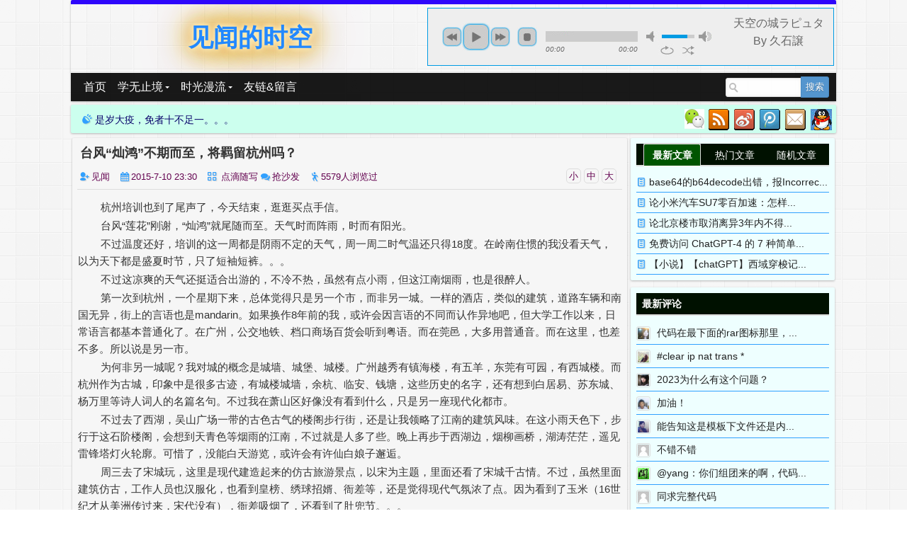

--- FILE ---
content_type: text/html; charset=UTF-8
request_url: https://jwdsk.cn/post-94.html
body_size: 10806
content:






<html>
<head>
<meta charset="UTF-8">
<meta http-equiv="Content-Security-Policy" content="upgrade-insecure-requests">

<meta name="renderer" content="webkit" />
<meta property="qc:admins" content="041477620433636" />
<meta http-equiv="X-UA-Compatible" content="IE=edge,chrome=1" />
<meta name="viewport" content="width=device-width, initial-scale=1.0, maximum-scale=1.0, user-scalable=no" />
<title>台风“灿鸿”不期而至，将羁留杭州吗？ | 点滴随写 - 见闻的时空</title>
<meta name="keywords" content="热点、随笔、PHP、视频制作、博客,旅记" />
<meta name="description" content="杭州培训也到了尾声了，今天结束，逛逛买点手信。 ..." />
<meta name="sogou_site_verification" content="RwXpMUdinn"/>
<meta name="sogou_site_verification" content="3mBtq7MzSJ"/>
<meta name="360-site-verification" content="a1946850fc0b4c55b019a34882fcc74b" />
<meta name="baidu-site-verification" content="code-SIWdDCCxNV" />

<link rel="shortcut icon" href="https://jwdsk.cn/content/templates/jwdsk/images/favicon.ico"/>
<link rel="EditURI" type="application/rsd+xml" title="RSD" href="https://jwdsk.cn/xmlrpc.php?rsd" />
<link rel="wlwmanifest" type="application/wlwmanifest+xml" href="https://jwdsk.cn/wlwmanifest.xml" />
<link rel="alternate" type="application/rss+xml" title="RSS"  href="https://jwdsk.cn/rss.php" />
<link href="https://jwdsk.cn/content/templates/jwdsk/css/jplayer.blue.monday.min.css" rel="stylesheet" type="text/css" />
<link type="text/css" href="https://jwdsk.cn/content/templates/jwdsk/main.css" rel="stylesheet" />

<link rel='stylesheet' id='highlight-css'  href='https://jwdsk.cn/content/templates/jwdsk/css/highlight.min.css' type='text/css' media='all' />
<script type="text/javascript" src="https://jwdsk.cn/include/lib/js/jquery/jquery.js"></script>
<script type="text/javascript" src="https://jwdsk.cn/include/lib/js/jquery/jquery-migrate.min.js"></script>
<script type="text/javascript" src="https://jwdsk.cn/content/templates/jwdsk/js/calendar.js"></script>
<script type="text/javascript" src="https://jwdsk.cn/content/templates/jwdsk/js/jQueryColor.js"></script>
<script type="text/javascript" src="https://jwdsk.cn/content/templates/jwdsk/js/jquery.jplayer.min.js"></script>
<script type="text/javascript" src="https://jwdsk.cn/content/templates/jwdsk/js/jplayer.playlist.min.js"></script>
<script>
var _hmt = _hmt || [];
(function() {
  var hm = document.createElement("script");
  hm.src = "//hm.baidu.com/hm.js?822db7efd16085511691c521a319ff01";
  var s = document.getElementsByTagName("script")[0]; 
  s.parentNode.insertBefore(hm, s);
})();
</script>
<script type="text/javascript">
//<![CDATA[
jQuery(document).ready(function(){
	let autoplay = true;
	if(getCookie('pause') && getCookie('pause') == 1)
		autoplay = false;
	console.log('pause',getCookie('pause'));
	var myPlaylist = new jPlayerPlaylist({
		jPlayer: "#jquery_jplayer_1",
		cssSelectorAncestor: "#jp_container_1"
	}, [
		{
			title:"天空の城ラピュタ By 久石譲",
			mp3:"http://jwdsk.cn/music/%E5%A4%A9%E7%A9%BA%E3%81%AE%E5%9F%8E%E3%83%A9%E3%83%94%E3%83%A5%E3%82%BF%20-%20%E4%B9%85%E7%9F%B3%E8%AD%B2.mp3"
		},
		{
			title:"Lyphard melody By RichardClayderman",
			mp3:"http://jwdsk.cn/music/lyphard%20melody%20-%20RichardClayderman.mp3"
		},
		{
			title:"Ballade pour Adeline By RichardClayderman",
			mp3:"http://jwdsk.cn/music/Ballade%20pour%20Adeline%20-%20RichardClayderman.mp3"
		},
		{
			title:"Childhood Memory By Bandari",
			mp3:"http://jwdsk.cn/music/Childhood%20Memory%20-%20Bandari.mp3"
		},
		{
			title:"Annie´s Wonderland By Bandari",
			mp3:"http://jwdsk.cn/music/Annies%20Wonderland%20-%20Bandari.mp3"
		}
	], {
		playlistOptions: {
        	autoPlay: autoplay,
        	enableRemoveControls: true
      	},
		swfPath: "https://jwdsk.cn/content/templates/jwdsk/js/jplayer",
		supplied: "oga, mp3",
		useStateClassSkin: true,
		autoBlur: false,
		smoothPlayBar: true,
		keyEnabled: true
	});
	jQuery('#jquery_jplayer_1').on(jQuery.jPlayer.event.pause, function(e){
	    document.cookie="pause=1";
	});
	jQuery('#jquery_jplayer_1').on(jQuery.jPlayer.event.play, function(e){
	    document.cookie="pause=0";
	});
	jQuery('#jquery_jplayer_1').on(jQuery.jPlayer.event.ended, function(e){
		if(myPlaylist.current ==4)
	    	myPlaylist.play(0);
	});
	function getCookie (name) { 
		var arg = name + "="; 
		var alen = arg.length; 
		var clen = document.cookie.length; 
		var i = 0; 
		while (i < clen) { 
			var j = i + alen; 
			if (document.cookie.substring(i, j) == arg) return getCookieVal (j); 
			i = document.cookie.indexOf(" ", i) + 1; 
			if (i == 0) break; 
		} 
		return null; 
	}
	function getCookieVal (offset) { 
		var endstr = document.cookie.indexOf (";", offset); 
		if (endstr == -1) endstr = document.cookie.length; 
		return unescape(document.cookie.substring(offset, endstr)); 
	}
});
//]]>
</script>

</head>

<body class="home blog">
<div id='icons-logo' style='margin:0 auto;display:none;'>
    <img src='https://jwdsk.cn/content/templates/jwdsk/images/icon.png' alt="icon" />
</div>
<div id="wrapper-innerIE6"></div>
<div id="wrapper">
	<div id="wrapper-inner" data-jwdsks="theme-jwdsk mouse-title ajax-posts ajax-search highlight">
		<div id="header" class="container">
		  	<div id="header-inner">
			    <h2 class="flash"><a href="https://jwdsk.cn/" title="见闻的时空">见闻的时空</a></h2>

				<div id="topblock"><!-- 此处是首页广告位 --><!-- 广告位：2345首页Banner-->
					<div id="jquery_jplayer_1" class="jp-jplayer"></div>
					<div id="jp_container_1" class="jp-audio" role="application" aria-label="media player">
						<div class="jp-type-playlist">
							<div class="jp-gui jp-interface">
								<div class="jp-controls">
									<button class="jp-previous" role="button" tabindex="0">previous</button>
									<button class="jp-play" role="button" tabindex="0">play</button>
									<button class="jp-next" role="button" tabindex="0">next</button>
									<button class="jp-stop" role="button" tabindex="0">stop</button>
								</div>
								<div class='fl-right'>
									<div class="jp-title" aria-label="title">&nbsp;</div>
								</div>
								<div class="jp-progress">
									<div class="jp-seek-bar">
										<div class="jp-play-bar"></div>
									</div>
								</div>
								<div class="jp-volume-controls">
									<button class="jp-mute" role="button" tabindex="0">mute</button>
									<button class="jp-volume-max" role="button" tabindex="0">max volume</button>
									<div class="jp-volume-bar">
										<div class="jp-volume-bar-value"></div>
									</div>
								</div>
								<div class="jp-time-holder">
									<div class="jp-current-time" role="timer" aria-label="time">&nbsp;</div>
									<div class="jp-duration" role="timer" aria-label="duration">&nbsp;</div>
								</div>
								<div class="jp-toggles">
									<button class="jp-repeat" role="button" tabindex="0">repeat</button>
									<button class="jp-shuffle" role="button" tabindex="0">shuffle</button>
								</div>
							</div>
							<div class="jp-details"  style="display: block">
								<div class="jp-title" aria-label="title">&nbsp;</div>
							</div>
							<div class="jp-playlist" style="display: none">
								<ul>
									<li>&nbsp;</li>
								</ul>
							</div>
						</div>
					</div>
				</div><!-- 此处是首页广告位 -->
			</div>
			<div class="line"></div>
		    <div id='mobile-nav'>
		    	<a href="#main-nav" title="导航"><i class="icon-menu"></i>导航栏</a>
		    </div>

		    <div id="main-nav">
				<div id="nav-menu">
						<ul>
			<li id="menu-item" class="menu-item menu-item-type-custom menu-item-object-custom common-menu-item"><a href="https://jwdsk.cn/"  title="导航链接">首页</a>
			</li>
			<li id="menu-item" class="menu-item menu-item-type-custom menu-item-object-custom common-menu-item"><a href="https://jwdsk.cn/sort/skill"  title="导航链接">学无止境</a>
			<ul class="sub-menu" onFocus="this.style='display:none;'" onBlur="this.style='display:block;'">
				<li id="menu-item" class="menu-item menu-item-type-taxonomy menu-item-object-category common-menu-item"><a href="https://jwdsk.cn/sort/front"  title="分类链接">前端程序</a></li>
				<li id="menu-item" class="menu-item menu-item-type-taxonomy menu-item-object-category common-menu-item"><a href="https://jwdsk.cn/sort/back"  title="分类链接">后端程序</a></li>
				<li id="menu-item" class="menu-item menu-item-type-taxonomy menu-item-object-category common-menu-item"><a href="https://jwdsk.cn/sort/server"  title="分类链接">服务器</a></li>
				<li id="menu-item" class="menu-item menu-item-type-taxonomy menu-item-object-category common-menu-item"><a href="https://jwdsk.cn/sort/office"  title="分类链接">办公提高</a></li>
				<li id="menu-item" class="menu-item menu-item-type-taxonomy menu-item-object-category common-menu-item"><a href="https://jwdsk.cn/sort/video"  title="分类链接">视频制作</a></li>
				<li id="menu-item" class="menu-item menu-item-type-taxonomy menu-item-object-category common-menu-item"><a href="https://jwdsk.cn/sort/internet"  title="分类链接">互联网</a></li>
			</ul>
			</li>
			<li id="menu-item" class="menu-item menu-item-type-custom menu-item-object-custom common-menu-item"><a href="https://jwdsk.cn/sort/life"  title="导航链接">时光漫流</a>
			<ul class="sub-menu" onFocus="this.style='display:none;'" onBlur="this.style='display:block;'">
				<li id="menu-item" class="menu-item menu-item-type-taxonomy menu-item-object-category common-menu-item"><a href="https://jwdsk.cn/sort/mood"  title="分类链接">点滴随写</a></li>
				<li id="menu-item" class="menu-item menu-item-type-taxonomy menu-item-object-category common-menu-item"><a href="https://jwdsk.cn/sort/work"  title="分类链接">工作随记</a></li>
				<li id="menu-item" class="menu-item menu-item-type-taxonomy menu-item-object-category common-menu-item"><a href="https://jwdsk.cn/sort/trip"  title="分类链接">旅行远足</a></li>
				<li id="menu-item" class="menu-item menu-item-type-taxonomy menu-item-object-category common-menu-item"><a href="https://jwdsk.cn/sort/poet"  title="分类链接">篇章文说</a></li>
				<li id="menu-item" class="menu-item menu-item-type-taxonomy menu-item-object-category common-menu-item"><a href="https://jwdsk.cn/sort/history"  title="分类链接">史说夏夷</a></li>
				<li id="menu-item" class="menu-item menu-item-type-taxonomy menu-item-object-category common-menu-item"><a href="https://jwdsk.cn/sort/affairs"  title="分类链接">时说中外</a></li>
				<li id="menu-item" class="menu-item menu-item-type-taxonomy menu-item-object-category common-menu-item"><a href="https://jwdsk.cn/sort/difference"  title="分类链接">杂言悟谈</a></li>
			</ul>
			</li>
			<li id="menu-item" class="menu-item menu-item-type-custom menu-item-object-custom common-menu-item"><a href="https://jwdsk.cn/guestbook.html"  title="导航链接">友链&amp;留言</a>
			</li>
		</ul>
				</div>
				<div id="nav-search">
					<form action="https://jwdsk.cn/index.php" method="get">
						<input type="text" name="keyword" id="search-input" data-searchtips="我係搜索引擎..." value="" autocomplete="off" x-webkit-speech x-webkit-grammar="builtin:translate"/>
						<ul id="search-cloud" data-cloudnum="8"></ul>
						<input type="submit" value="搜索" />
					</form>
				</div>
			</div>
		</div>
	 	<div id="topbar" class="container">
			<div id="bulletin">
				<i class="icon-sound"></i> <span class="comment_text">
		  	 是岁大疫，免者十不足一。。。	   			</span>
	   		</div>
		   	<div id="rss">
		   		<ul>
				<li><a href="http://wpa.qq.com/msgrd?v=3&uin=805450107&site=qq&menu=yes" target="_blank" class="icons-qq" title="QQ联系我"></a></li>
				<li><a href="http://mail.qq.com/cgi-bin/qm_share?t=qm_mailme&email=MQkBBAUEAQABBnFAQB9SXlw" rel="external" target="_blank" class="icons-em" title="邮件给我"></a></li>
				<li><a href="http://t.qq.com/astromessenger" rel="external" target="_blank" class="icons-qw" title="我的腾讯微博"></a></li>
				<li><a href="http://weibo.com/astromessenger" rel="external" target="_blank" class="icons-wb" title="我的新浪微博"></a></li>
				<li><a href="https://jwdsk.cn/rss.php" rel="external" target="_blank" class="icons-rss" title="订阅RSS"></a></li>
				<li class="weixin"><a href="#" title="微信订阅我"><img src="https://jwdsk.cn/content/templates/jwdsk/images/weixin-28.png" alt="微信" /><b><span></span><i><img src="https://jwdsk.cn/content/templates/jwdsk/images/weixin.jpg" alt="微信" /></i></b></a></li>
				</ul>
		   	</div>
		</div>
<!-- head部分结束 --><div id="content-wrap">
	<div id="content-main">
		<div class="post-single"> 
			   <!-- 新发表 -->
			<div class="post-header">
				<h2 class="post-title">台风“灿鸿”不期而至，将羁留杭州吗？</h2>
			</div>
			<div class="post-meta">
				<ul class="resizer">
					<li id="f_s"><a href="javascript:;" title="缩小字体">小</a></li>
					<li id="f_m"><a href="javascript:;" title="默认字体">中</a></li>
					<li id="f_l"><a href="javascript:;" title="加大字体">大</a></li>
					<!-- <li id="f_c"><a href="javascript:;" title="关闭侧边栏"><i class="icon-stop"></i></a></li>
					<li id="f_o"><a href="javascript:;" title="打开侧边栏"><i class="icon-pause"></i></a></li> -->
				</ul>
				<span class="pauthor" ><i class="icon-user-add"></i><a title="作者" href="https://jwdsk.cn/author/1" title="Hi,我是见闻。 805450107@qq.com">见闻</a></span>
				<span class="ptime"><i class="icon-calendar"></i>2015-7-10 23:30</span>
				<span class="pcata"><i class="icon-category"></i>		<a href="https://jwdsk.cn/sort/mood" title="查看 点滴随写 下的全部文章">点滴随写</a>
	</span>
				<span class="pcomm"><i class="icon-chat"></i><a href="#respond" title="抢沙发">抢沙发</a></span>
				<span class="pview"><i class="icon-pass"></i>5579人浏览过</span>
				<span></span>
			</div>
			<div class="post-content" style="font-size: 15px;">
				<p><p>
	&nbsp;&nbsp;&nbsp;&nbsp;&nbsp; &nbsp; 杭州培训也到了尾声了，今天结束，逛逛买点手信。
</p>
<p>
	&nbsp;&nbsp;&nbsp;&nbsp;&nbsp; &nbsp; 台风“莲花”刚谢，“灿鸿”就尾随而至。天气时而阵雨，时而有阳光。
</p>
<p>
	&nbsp;&nbsp;&nbsp;&nbsp;&nbsp; &nbsp; 不过温度还好，培训的这一周都是阴雨不定的天气，周一周二时气温还只得18度。在岭南住惯的我没看天气，以为天下都是盛夏时节，只了短袖短裤。。。
</p>
<p>
	&nbsp;&nbsp;&nbsp;&nbsp;&nbsp; &nbsp; 不过这凉爽的天气还挺适合出游的，不冷不热，虽然有点小雨，但这江南烟雨，也是很醉人。
</p>
<p>
	&nbsp;&nbsp;&nbsp;&nbsp;&nbsp; &nbsp; 第一次到杭州，一个星期下来，总体觉得只是另一个市，而非另一城。一样的酒店，类似的建筑，道路车辆和南国无异，街上的言语也是mandarin。如果换作8年前的我，或许会因言语的不同而认作异地吧，但大学工作以来，日常语言都基本普通化了。在广州，公交地铁、档口商场百货会听到粤语。而在莞邑，大多用普通音。而在这里，也差不多。所以说是另一市。
</p>
<p>
	&nbsp;&nbsp;&nbsp;&nbsp;&nbsp; &nbsp; 为何非另一城呢？我对城的概念是城墙、城堡、城楼。广州越秀有镇海楼，有五羊，东莞有可园，有西城楼。而杭州作为古城，印象中是很多古迹，有城楼城墙，余杭、临安、钱塘，这些历史的名字，还有想到白居易、苏东城、杨万里等诗人词人的名篇名句。不过我在萧山区好像没有看到什么，只是另一座现代化都市。
</p>
<p>
	&nbsp;&nbsp;&nbsp;&nbsp;&nbsp; &nbsp; 不过去了西湖，吴山广场一带的古色古气的楼阁步行街，还是让我领略了江南的建筑风味。在这小雨天色下，步行于这石阶楼阁，会想到天青色等烟雨的江南，不过就是人多了些。晚上再步于西湖边，烟柳画桥，湖涛茫茫，遥见雷锋塔灯火轮廓。可惜了，没能白天游览，或许会有许仙白娘子邂逅。
</p>
<p>
	&nbsp;&nbsp;&nbsp;&nbsp;&nbsp; &nbsp; 周三去了宋城玩，这里是现代建造起来的仿古旅游景点，以宋为主题，里面还看了宋城千古情。不过，虽然里面建筑仿古，工作人员也汉服化，也看到皇榜、绣球招婿、衙差等，还是觉得现代气氛浓了点。因为看到了玉米（16世纪才从美洲传过来，宋代没有），衙差吸烟了，还看到了肚兜节。。。
</p>
<p>
	&nbsp;&nbsp;&nbsp;&nbsp;&nbsp; &nbsp; 这是次不是旅行的旅行，本来是培训为主题的，却也穿插了算不少的游。
</p>
<p>
	&nbsp;&nbsp;&nbsp;&nbsp;&nbsp; &nbsp; 东南形胜，三吴都会，钱塘自古繁华。杭州城我最初的印象是仙剑二。。。主角王小虎一开始就出现在杭州，他是余杭盛渔村人。游戏里的时代正是宋代，华夏古典楼阁屋帏，高楼的城楼，好山好水，永恒的仙剑。
</p>
<p>
	&nbsp;&nbsp;&nbsp;&nbsp;&nbsp; &nbsp; 最后，希望明天灰机最多晚点就算了，千万不要停，钱塘大潮，下次来看吧。。。
</p></p>
			</div>
			<div class="post-footer">
				<div class="post-tagsshare">
					<div class="post-tags">
						<i class="icon-tags"></i><!-- <a class="tag-link" title="tagid"></a> --><a href="https://jwdsk.cn/tag/%E6%97%85%E8%AE%B0" class="tag-link" title="标签">旅记</a> 					</div>
	            </div>

				<div class="post-copyright">
					<div id="author-avatar">
						<img src="https://jwdsk.cn/content/uploadfile/201501/thum-f3cc1420733886.jpg" alt="avatar" class="avatar" height="42" width="42" />
					</div>
					<div id="copy-info">
						<span id="copy-arrow"><span></span></span>
					<p><strong>版权声明：</strong>除非注明，本文由( <a title="作者" href="https://jwdsk.cn/author/1" title="Hi,我是见闻。 805450107@qq.com">见闻</a> )原创，转载请保留文章出处</p>
					<p><strong>本文链接：</strong><a class="copy-link-1" href="https://jwdsk.cn/post-94.html" title="台风“灿鸿”不期而至，将羁留杭州吗？">https://jwdsk.cn/post-94.html</a></p>
									</div>
			</div>
<script type="text/javascript" src="//antisheild.jwdsk.cn/production/wrga/production/n/openjs/ga/sg.js"></script>
				<!-- <div class="post-related"> -->
				<div class="post-navigation">
		<div class="post-previous">
	<a href="https://jwdsk.cn/post-95.html" rel="prev" title="上一篇"><span>上一篇</span>周易？光波预测88是作假骗局吗？</a>
	</div>
			<div class="post-next">
	<a href="https://jwdsk.cn/post-93.html" rel="next" title="下一篇"><span>下一篇</span>最近的光波预测88，是真的还是事后伪...</a>
	</div>
		</div>
			</div>
			<div class="comments">
					<div class="commentshow">
		<ol class="commentlist">
		</ol>
	<div class="navigation">
		<div class="pagination"></div>
	</div>
	<!-- <div class="pagination"><a class="prev page-numbers" href="http://comment-page-2#comments">上页</a>
		<a class='page-numbers' href='http://.html/comment-page-1#comments'>1</a>
		<a class='page-numbers' href='http://.html/comment-page-2#comments'>2</a>
		<span class='page-numbers current'>3</span></div> -->
</div>
					<div id="respond" class="respond">
		<h3>发表评论</h3>
		<form method="post" id="comment_form">
			<div id="input-box">
				<div id="real-avatar"></div>
				<div id="author-input">
					<p id="welcome">
						<a id="cancel-comment-reply-link" href="https://jwdsk.cn/94.html#respond" style="display:none;" title="取消回复">[取消回复]</a>	
					</p>
					<p id="author-info">
						<label for="author">昵称</label>
						<input type="text" name="comname" id="author" class="replytext" value="" size="22" tabindex="1" placeholder="nickname" required />
						<label for="email">邮箱</label>
						<input type="email" name="commail" id="email" class="replytext" value="" size="22" tabindex="2" placeholder="name@example.com" required /><span id="Get_Gravatar"></span>
						<label for="url">网址</label>
						<input type="text" name="comurl" id="url" class="replytext" value="" size="22" tabindex="3" placeholder="https://jwdsk.cn/" pattern="((http|https)://|)+([\w-]+\.)+[\w-]+(/[\w- ./?%&=]*)?"/>
					</p>
				</div>
			</div>
			<div class="comment-box">
			<div id="comment-tools"><ul><li id="smilies-box"><ul><li><img src="https://jwdsk.cn/content/templates/jwdsk/images/smilies/icon_wink.gif" alt="icon_wink.gif" data-value="[;-)]" /></li><li><img src="https://jwdsk.cn/content/templates/jwdsk/images/smilies/icon_neutral.gif" alt="icon_neutral.gif" data-value="[:|]" /></li><li><img src="https://jwdsk.cn/content/templates/jwdsk/images/smilies/icon_mad.gif" alt="icon_mad.gif" data-value="[:x]" /></li><li><img src="https://jwdsk.cn/content/templates/jwdsk/images/smilies/icon_twisted.gif" alt="icon_twisted.gif" data-value="[:twisted:]" /></li><li><img src="https://jwdsk.cn/content/templates/jwdsk/images/smilies/icon_smile.gif" alt="icon_smile.gif" data-value="[:smile:]" /></li><li><img src="https://jwdsk.cn/content/templates/jwdsk/images/smilies/icon_eek.gif" alt="icon_eek.gif" data-value="[:shock:]" /></li><li><img src="https://jwdsk.cn/content/templates/jwdsk/images/smilies/icon_sad.gif" alt="icon_sad.gif" data-value="[:sad:]" /></li><li><img src="https://jwdsk.cn/content/templates/jwdsk/images/smilies/icon_rolleyes.gif" alt="icon_rolleyes.gif" data-value="[:roll:]" /></li><li><img src="https://jwdsk.cn/content/templates/jwdsk/images/smilies/icon_razz.gif" alt="icon_razz.gif" data-value="[:razz:]" /></li><li><img src="https://jwdsk.cn/content/templates/jwdsk/images/smilies/icon_redface.gif" alt="icon_redface.gif" data-value="[:oops:]" /></li><li><img src="https://jwdsk.cn/content/templates/jwdsk/images/smilies/icon_surprised.gif" alt="icon_surprised.gif" data-value="[:o]" /></li><li><img src="https://jwdsk.cn/content/templates/jwdsk/images/smilies/icon_mrgreen.gif" alt="icon_mrgreen.gif" data-value="[:mrgreen:]" /></li><li><img src="https://jwdsk.cn/content/templates/jwdsk/images/smilies/icon_lol.gif" alt="icon_lol.gif" data-value="[:lol:]" /></li><li><img src="https://jwdsk.cn/content/templates/jwdsk/images/smilies/icon_idea.gif" alt="icon_idea.gif" data-value="[:idea:]" /></li><li><img src="https://jwdsk.cn/content/templates/jwdsk/images/smilies/icon_biggrin.gif" alt="icon_biggrin.gif" data-value="[:grin:]" /></li><li><img src="https://jwdsk.cn/content/templates/jwdsk/images/smilies/icon_evil.gif" alt="icon_evil.gif" data-value="[:evil:]" /></li><li><img src="https://jwdsk.cn/content/templates/jwdsk/images/smilies/icon_cry.gif" alt="icon_cry.gif" data-value="[:cry:]" /></li><li><img src="https://jwdsk.cn/content/templates/jwdsk/images/smilies/icon_cool.gif" alt="icon_cool.gif" data-value="[:cool:]" /></li><li><img src="https://jwdsk.cn/content/templates/jwdsk/images/smilies/icon_arrow.gif" alt="icon_arrow.gif" data-value="[:arrow:]" /></li><li><img src="https://jwdsk.cn/content/templates/jwdsk/images/smilies/icon_confused.gif" alt="icon_confused.gif" data-value="[:???:]" /></li><li><img src="https://jwdsk.cn/content/templates/jwdsk/images/smilies/icon_question.gif" alt="icon_question.gif" data-value="[:?:]" /></li><li><img src="https://jwdsk.cn/content/templates/jwdsk/images/smilies/icon_exclaim.gif" alt="icon_exclaim.gif" data-value="[:!:]" /></li></ul></li><li id="tools-smilies" title="表情"><i class="icon-smile"></i></li><li id="tools-strong" title="粗体"><i class="icon-bold"></i></li><li id="tools-em" title="斜体"><i class="icon-italic"></i></li><li id="tools-underline" title="下划线"><i class="icon-underline"></i></li><li id="tools-del" title="删除线"><i class="icon-strike"></i></li><li id="tools-quote" title="引用"><i class="icon-quote-left"></i></li><li id="tools-code" title="代码"><i class="icon-code"></i></li><li id="tools-image" title="图片"><i class="icon-picture"></i></li><li id="tools-come" title="签到"><i class="icon-pencil"></i></li><li id="tools-good" title="赞美"><i class="icon-up"></i></li><li id="tools-bad" title="埋怨"><i class="icon-down"></i></li><li id="tools-admin" title="私信给管理员"><i class="icon-mail"></i></li></ul>
				<div id="add-code">
					<p>选择代码语言：
					<select id="add-codelang-s">
						<option value="actionScript">ActionScript</option>
						<option value="appleScript">AppleScript</option>
						<option value="bash">Bash</option>
						<option value="c#">C#</option>
						<option value="c++">C++</option>
						<option value="css">CSS</option>
						<option value="delphi">Delphi</option>
						<option value="diff">Diff</option>
						<option value="haml">Haml</option>
						<option value="xml">HTML,XML</option>
						<option value="ini">Ini</option>
						<option value="json">JSON</option>
						<option value="java">Java</option>
						<option value="JavaScript">JavaScript</option>
						<option value="php">PHP</option>
						<option value="perl">Perl</option>
						<option value="python">Python</option>
						<option value="ruby">Ruby</option>
						<option value="scala">Scala</option>
						<option value="scss">SCSS</option>
						<option value="sql">SQL</option>
					</select>
					或者手动填写：<input type="text" id="add-codelang-i" class="input" placeholder="请输入代码语言" />
					</p>
					<p><textarea id="add-codetext" class="textarea" placeholder="请在这里贴入代码" /></textarea></p>
					<p id="add-code-ok"><small>无需对代码进行转义，程序会自动转义</small><a class="btn">插入</a></p>
				</div>
				<div id="add-image">
				<p>图片地址：<input type="text" id="add-imgurl" class="input" placeholder="请输入图片地址" /></p>
				<p>图片描述：<input type="text" id="add-imgalt" class="input" placeholder="请输入图片描述" /></p>
				<p id="add-image-ok"><small>仅支持 .jpg .png .gif 格式的图片</small><a class="btn">插入</a></p>
				</div>
			</div>
			<textarea name="comment" class="textarea" id="comment" tabindex="4" cols="45" rows="5" placeholder="任何广告行为都会被封杀的哦~" required></textarea>
			</div>
			<div class="comment-btns">
				<input name="submit" type="submit" id="submit" tabindex="5" value="发表评论" />
				<input name="reset" type="reset" id="reset" tabindex="6" value="清除" />
				<input type="hidden" id="comment_home_url" value="https://jwdsk.cn/index.php?action=addcom"> 
				<input type="checkbox" name="comment_mail_notify" value="comment_mail_notify" checked  hidden />
				<input type='hidden' name='gid' value='94' id='comment_post_ID' />
				<input type='hidden' name='pid' id='comment_parent' value='0' />
			</div>
		</form>
	</div>
</div>
				</div>
	</div>
<div id="sidebar">
	<!-- <div id="closesidebar" title="关闭侧边栏"></div> -->
	<div class="widget" id="widget_tab">
	<h3 class="tab-title">
		<span class="selected">最新文章</span>
		<span>热门文章</span>
		<span>随机文章</span>
	</h3>
	<div class="tab-content">
		<ul>
						<li><i class="icon-doc-text"></i> <a href="https://jwdsk.cn/post-221.html" title="文章">base64的b64decode出错，报Incorrec...</a></li>
						<li><i class="icon-doc-text"></i> <a href="https://jwdsk.cn/post-220.html" title="文章">论小米汽车SU7零百加速：怎样...</a></li>
						<li><i class="icon-doc-text"></i> <a href="https://jwdsk.cn/post-219.html" title="文章">论北京楼市取消离异3年内不得...</a></li>
						<li><i class="icon-doc-text"></i> <a href="https://jwdsk.cn/post-218.html" title="文章">免费访问 ChatGPT-4 的 7 种简单...</a></li>
						<li><i class="icon-doc-text"></i> <a href="https://jwdsk.cn/post-217.html" title="文章">【小说】【chatGPT】西域穿梭记...</a></li>
					</ul>
		<ul class="hide">
						<li><i class="icon-doc-text"></i> <a href="https://jwdsk.cn/post-166.html" title="文章">一次网络诈骗的全记录——以...</a></li>
						<li><i class="icon-doc-text"></i> <a href="https://jwdsk.cn/post-104.html" title="文章">华为FDD-LTE BBU3900设备板件总结...</a></li>
						<li><i class="icon-doc-text"></i> <a href="https://jwdsk.cn/post-190.html" title="文章">[Vue warn]: Unknown custom element: &l...</a></li>
						<li><i class="icon-doc-text"></i> <a href="https://jwdsk.cn/post-151.html" title="文章">MySQL插入数据出错：1366:Incorre...</a></li>
						<li><i class="icon-doc-text"></i> <a href="https://jwdsk.cn/post-133.html" title="文章">TP3.2出现：SQLSTATE[HY000] [1045] A...</a></li>
						<li><i class="icon-doc-text"></i> <a href="https://jwdsk.cn/post-183.html" title="文章">两会记者神之鄙视：红衣女（...</a></li>
					</ul>
		<ul class="hide">
						<li><i class="icon-doc-text"></i> <a href="https://jwdsk.cn/post-53.html" title="文章">终于解决head和body的内容错位...</a></li>
						<li><i class="icon-doc-text"></i> <a href="https://jwdsk.cn/post-54.html" title="文章">Emlog增加评论楼层的方法</a></li>
						<li><i class="icon-doc-text"></i> <a href="https://jwdsk.cn/post-72.html" title="文章">The true hero, firstly to be a great f...</a></li>
						<li><i class="icon-doc-text"></i> <a href="https://jwdsk.cn/post-55.html" title="文章">Emlog修改函数给图片加上水印...</a></li>
						<li><i class="icon-doc-text"></i> <a href="https://jwdsk.cn/post-56.html" title="文章">一个电话过来，又加了一个小...</a></li>
						<li><i class="icon-doc-text"></i> <a href="https://jwdsk.cn/post-57.html" title="文章">一道“难倒世界”的新加坡中...</a></li>
						<li><i class="icon-doc-text"></i> <a href="https://jwdsk.cn/post-58.html" title="文章">网页某链接遮掩了div里的ul层...</a></li>
						<li><i class="icon-doc-text"></i> <a href="https://jwdsk.cn/post-59.html" title="文章">同沙生态公园游记</a></li>
					</ul>
	</div>
</div>
	<div class="widget" id="widget_rcomments">
	<h3>最新评论</h3>
	<div class="rcomments-content">
		<ul id="rcslider">
		<li id="comment"><img alt="见闻的时空" class="avatar" src="https://jwdsk.cn/content/templates/jwdsk/avatar/d6c11a437b8c043505c8eae110b44cb5.jpg" width="16" height="16" class="avatar"/> <a href="https://jwdsk.cn/post-105.html#222" title="评论的文章">代码在最下面的rar图标那里，...</a></li>
		<li id="comment"><img alt="北上老蒋" class="avatar" src="https://jwdsk.cn/content/templates/jwdsk/avatar/79745a36b69f1756ce36705161d888aa.jpg" width="16" height="16" class="avatar"/> <a href="https://jwdsk.cn/post-142.html#221" title="评论的文章">#clear ip nat trans *</a></li>
		<li id="comment"><img alt="nickname" class="avatar" src="https://jwdsk.cn/content/templates/jwdsk/avatar/6dceeed26827fee00a1017560e5bf8b9.jpg" width="16" height="16" class="avatar"/> <a href="https://jwdsk.cn/post-190.html#220" title="评论的文章">2023为什么有这个问题？</a></li>
		<li id="comment"><img alt="toxic" class="avatar" src="https://jwdsk.cn/content/templates/jwdsk/avatar/65efcf8e2bd1b41f056baf975eb4abbd.jpg" width="16" height="16" class="avatar"/> <a href="https://jwdsk.cn/post-209.html#158" title="评论的文章">加油！</a></li>
		<li id="comment"><img alt="Mr.Chou" class="avatar" src="https://jwdsk.cn/content/templates/jwdsk/avatar/5227ee83f9f62c28edeed5554923d09c.jpg" width="16" height="16" class="avatar"/> <a href="https://jwdsk.cn/post-79.html#157" title="评论的文章">能告知这是模板下文件还是内...</a></li>
		<li id="comment"><img alt="过客" class="avatar" src="https://jwdsk.cn/content/templates/jwdsk/avatar/d41d8cd98f00b204e9800998ecf8427e.jpg" width="16" height="16" class="avatar"/> <a href="https://jwdsk.cn/post-207.html#149" title="评论的文章">不错不错</a></li>
		<li id="comment"><img alt="见闻" class="avatar" src="https://jwdsk.cn/content/templates/jwdsk/avatar/728c2b581d16cbf6f5bd3636e299459c.jpg" width="16" height="16" class="avatar"/> <a href="https://jwdsk.cn/post-105.html#148" title="评论的文章">@yang：你们组团来的啊，代码...</a></li>
		<li id="comment"><img alt="yang" class="avatar" src="https://jwdsk.cn/content/templates/jwdsk/avatar/b748085cb254e217d72820507bc38497.jpg" width="16" height="16" class="avatar"/> <a href="https://jwdsk.cn/post-105.html#147" title="评论的文章">同求完整代码</a></li>
		<li id="comment"><img alt="kid" class="avatar" src="https://jwdsk.cn/content/templates/jwdsk/avatar/80637db55fb43c5846497060656e7471.jpg" width="16" height="16" class="avatar"/> <a href="https://jwdsk.cn/post-105.html#146" title="评论的文章">希望楼主能看到QAQ，顶顶顶</a></li>
		<li id="comment"><img alt="kid" class="avatar" src="https://jwdsk.cn/content/templates/jwdsk/avatar/80637db55fb43c5846497060656e7471.jpg" width="16" height="16" class="avatar"/> <a href="https://jwdsk.cn/post-105.html#145" title="评论的文章">您好，请问有完整版代码吗？...</a></li>
			</ul>
	</div>
	</div>
	<div class="widget"><li>
	<h3><span>广告联盟</span></h3>
	<ul>
	<div id="adsense9"><div id="adsense-loader9">
<div class="loadad">
<span style="position:absolute">
<script type="text/javascript">
    /*PC侧栏250*250*/
    var cpro_id = "u2141422";
</script>
<script src="http://cpro.baidustatic.com/cpro/ui/c.js" type="text/javascript"></script>
</span>
<span><img src="http://jwdsk.cn/content/templates/jwdsk/images/mengmengdeguanggao.jpg" width="250" height="250" alt="广告很萌的"  onClick="javascript:alert('坏死了，ABP酱和拦截酱还在呢！');" /></span>
</div>
</div></div>	</ul>
	</li></div>
</div></div>
		<div id="footer" class="container">
		    <div class="copyright"><script charset="UTF-8" id="LA_COLLECT" src="//sdk.51.la/js-sdk-pro.min.js"></script>
<script>LA.init({id: "JqooyZxvjh5NrQke",ck: "JqooyZxvjh5NrQke"})</script>  &copy;2026 <a href="https://jwdsk.cn/" title="见闻的时空">见闻的时空</a>  All Rights Reserved  <a href="https://beian.miit.gov.cn/" target="_blank" title="ICP">粤ICP备15030403号</a></div>
			<div class="themeauthor">Powered by <a href="http://www.jwdsk.cn" title="见闻的时空 5.3.1">见闻的时空</a></div>

		</div>
		<div id="backtop"></div>
	</div>
</div>


  <script type="text/javascript" src="https://jwdsk.cn/content/templates/jwdsk/js/global.js"></script>
  <script type="text/javascript" src="https://jwdsk.cn/content/templates/jwdsk/js/lazyload.js"></script>
  <script type="text/javascript" src="https://jwdsk.cn/content/templates/jwdsk/js/comments.js"></script>
  <script type="text/javascript" src="https://jwdsk.cn/content/templates/jwdsk/js/commvote.js"></script>
  <script type="text/javascript" src="https://jwdsk.cn/content/templates/jwdsk/js/lightbox.js"></script>
  <script type="text/javascript" src="https://jwdsk.cn/content/templates/jwdsk/js/highlight.js"></script>

<!-- 自动提交链接给百度 -->
<script>
(function(){
    var bp = document.createElement('script');
    var curProtocol = window.location.protocol.split(':')[0];
    if (curProtocol === 'https'){
   bp.src = 'https://zz.bdstatic.com/linksubmit/push.js';
  }
  else{
  bp.src = 'http://push.zhanzhang.baidu.com/push.js';
  }
    var s = document.getElementsByTagName("script")[0];
    s.parentNode.insertBefore(bp, s);
})();
</script>
<!-- 自动提交360 -->
<script>
  (function(){
  var src = "https://jspassport.ssl.qhimg.com/11.0.1.js?d182b3f28525f2db83acfaaf6e696dba";
  document.write('<script src="' + src + '" id="sozz"><\/script>');
  })();
</script>
</body>
</html>

--- FILE ---
content_type: text/css
request_url: https://jwdsk.cn/content/templates/jwdsk/main.css
body_size: 63205
content:
/** start **/
html, body, h1, h2, h3, h4, h5, h6, hr, p, blockquote, dl, dt, dd, ul, ol, li, pre, form, fieldset, legend, button, input, textarea, th, td{ margin:0; padding:0; -ms-text-size-adjust:100%; -webkit-text-size-adjust:100%; }
body{ background:url(images/bg.png) center top; color:#333; font-size:14px; font-family:Arial, "Microsoft Yahei", SimSun, sans-serif; }
a{ color:#222; text-decoration:none; }
a:hover, a:focus{ color:#070; }
button, input, select, textarea{ outline:none; }
fieldset, iframe, img{ border:0; vertical-align:middle; }
p iframe{width:750px; height:501px}; 
legend{ color:#010; }
small{ font-size:80%; }
table{ border-collapse:collapse; border-spacing:0; }
ul, ol, li{ list-style:none; }
[hidden]{ display:none; }
h1, h2, h3, h4, h5, h6{ font-size:100%; font-weight:800; line-height:1.2; }
h1{ font-size:20px; }
h2{ font-size:18px; }
h3{ font-size:16px; }
h4{ font-size:14px; }
blockquote{ color:#555; background-color:#F9F9F9; margin:5px; padding:5px; border:1px solid rgba(0, 0, 0, 0.03); border-left:3px solid #ddd; }
code, pre{ font-family:Arial, "Microsoft Yahei", SimSun, sans-serif; }
code{ border:1px dashed #a9a9a9; color:#c7254e; font-size:90%; background-color:#f9f2f4; padding:0px 4px; margin:0 2px; border-radius:3px; }
pre{ border:1px solid #FFD5D5; background-color:#FFFFF5; border-radius:3px; margin:3px; padding:5px; word-wrap:break-word; word-break:break-all; white-space:pre-wrap; }
hr{ border:0; background:url(images/line-content.png) no-repeat; height:2px; width:100%; margin:10px 0; }
br[data-mce-bogus]{ line-height:1em; margin-top:-1em; }
br[data-mce-bogus]:only-child{ line-height:inherit; margin-top:inherit; }
//变色特效文字
@font-face {
  font-style: normal;
}
h2.flash{
	float:left;
	padding:2% 15%;
	font-size:35px;
	-webkit-animation: neon4 2s ease-in-out infinite alternate;
	-moz-animation: neon4 2s ease-in-out infinite alternate;
	animation: neon4 2s ease-in-out infinite alternate; 
}
h2.flash a{
  color:#28f;
}
@-webkit-keyframes neon4 {
  from {
    text-shadow: 0 0 1px #fff,
               0 0 1px #fff,
               0 0 1px #fff,
               0 0 1px #FF1177,
               0 0 2px #FF9900,
               0 0 3px #FFDD1B,
               0 0 4px #B6FF00,
               0 0 5px #ff00de;
  }
  to {
    text-shadow: 0 0 20px #FFDD1B,
               0 0 40px #FFDD1B,
               0 0 60px #FFDD1B,
               0 0 80px #B6FF00,
               0 0 110px #B6FF00,
               0 0 140px #B6FF00,
               0 0 180px #B6FF00,
               0 0 250px #B6FF00;
  }
}
@-moz-keyframes neon4 {
  from {
    text-shadow: 0 0 1px #fff,
               0 0 1px #fff,
               0 0 1px #fff,
               0 0 1px #FF1177,
               0 0 2px #FF9900,
               0 0 3px #FFDD1B,
               0 0 4px #B6FF00,
               0 0 5px #ff00de;
  }
  to {
    text-shadow: 0 0 20px #FFDD1B,
               0 0 40px #FFDD1B,
               0 0 60px #FFDD1B,
               0 0 80px #B6FF00,
               0 0 110px #B6FF00,
               0 0 140px #B6FF00,
               0 0 180px #B6FF00,
               0 0 250px #B6FF00;
  }
}
@keyframes neon4 {
  from {
    text-shadow: 0 0 1px #fff,
               0 0 1px #fff,
               0 0 1px #fff,
               0 0 1px #FF1177,
               0 0 2px #FF9900,
               0 0 3px #FFDD1B,
               0 0 4px #B6FF00,
               0 0 5px #ff00de;
  }
  to {
    text-shadow: 0 0 20px #FFDD1B,
               0 0 40px #FFDD1B,
               0 0 60px #FFDD1B,
               0 0 80px #B6FF00,
               0 0 110px #B6FF00,
               0 0 140px #B6FF00,
               0 0 180px #B6FF00,
               0 0 250px #B6FF00;
  }
}
.aligncenter, dl.aligncenter{ display:block; margin-left:auto; margin-right:auto; }
.alignleft{ float:left; }
.alignright{ float:right; }
.wp-caption{ border:1px solid #ddd; text-align:center; background-color:#f3f3f3; padding-top:4px; margin:10px 0; border-radius:3px; }
.mceIEcenter{ text-align:center; }
.mceItemTable, .mceItemTable td, .mceItemTable th, .mceItemTable caption, .mceItemVisualAid{ border:1px dashed #BBB; }
.wp-caption img{ margin:0; padding:0; border:0 none; -webkit-user-drag:none; }
.wp-caption-dd{ font-size:11px; line-height:17px; padding:0 4px 5px; margin:0; }
.line{ margin:0 auto; height:2px; clear:both; position:relative; border-top: 1px solid #E7E7E7;}
.linefull{ background:url(images/line-full.png) center 0; margin:0 auto; height:2px; clear:both; position:relative; }
.tooltip{ background:#111; color:#f3f3f3; max-width:500px; word-break:break-all; text-align:center; position:absolute; z-index:99999999; display:none; border-radius:3px; padding:3px 8px; font-size:12px; }
.tooltip:before{ position:absolute; width:0; height:0; line-height:0; border:6px dashed #111; top:-6px; left:5px; border-bottom-style:solid; border-top:none; border-left-color:transparent; border-right-color:transparent; content:''}

/** 图标字体 **/
@font-face{ font-family:'iconfont'; src:url('font/iconfont.eot?67326394'); src:url('font/iconfont.eot?67326394#iefix') format('embedded-opentype'), url('font/iconfont.woff?67326394') format('woff'), url('font/iconfont.ttf?67326394') format('truetype'), url('font/iconfont.svg?67326394#iconfont') format('svg'); font-weight:normal; font-style:normal; }
[class^="icon-"]:before, [class*=" icon-"]:before{ font-family:"iconfont"; color:#30a0ff; font-style:normal; font-weight:normal; speak:none; display:inline-block; text-decoration:inherit; width:1em; text-align:center; font-variant:normal; text-transform:none; text-shadow:1px 1px 1px rgba(127, 127, 127, 0.3); }
.icon-emo-coffee:before{ content:'\e800'; }
.icon-jwdsk:before{ content:'\e84b'; }
.icon-cancel:before{ content:'\e81f'; }
.icon-cancel-1:before{ content:'\e820'; }
.icon-error:before{ content:'\e82c'; }
.icon-info:before{ content:'\e801'; }
.icon-home:before{ content:'\e814'; }
.icon-link-1:before{ content:'\e83d'; }
.icon-link-ext:before{ content:'\e823'; }
.icon-lock:before{ content:'\e844'; }
.icon-eye:before{ content:'\e845'; }
.icon-up-1:before{ content:'\e815'; }
.icon-down-1:before{ content:'\e802'; }
.icon-up:before{ content:'\e816'; }
.icon-down:before{ content:'\e803'; }
.icon-download:before{ content:'\e82f'; }
.icon-quote-left:before{ content:'\e804'; }
.icon-code:before{ content:'\e817'; }
.icon-pencil:before{ content:'\e80e'; }
.icon-edit:before{ content:'\e811'; }
.icon-comment:before{ content:'\e830'; }
.icon-chat:before{ content:'\e806'; }
.icon-chat-1:before{ content:'\e805'; }
.icon-attention:before{ content:'\e824'; }
.icon-trash:before{ content:'\e840'; }
.icon-menu:before{ content:'\e836'; }
.icon-gear:before{ content:'\e831'; }
.icon-calendar:before{ content:'\e808'; }
.icon-login:before{ content:'\e83f'; }
.icon-logout:before{ content:'\e818'; }
.icon-volume:before{ content:'\e839'; }
.icon-resize-full:before{ content:'\e821'; }
.icon-resize-small:before{ content:'\e822'; }
.icon-right-dir:before{ content:'\e827'; }
.icon-random:before{ content:'\e841'; }
.icon-award:before{ content:'\e842'; }
.icon-ok:before{ content:'\e819'; }
.icon-italic:before{ content:'\e82d'; }
.icon-strike:before{ content:'\e826'; }
.icon-underline:before{ content:'\e832'; }
.icon-key:before{ content:'\e843'; }
.icon-tasks:before{ content:'\e812'; }
.icon-smile:before{ content:'\e80a'; }
.icon-help:before{ content:'\e82e'; }
.icon-link:before{ content:'\e83c'; }
.icon-doc-text:before{ content:'\e83e'; }
.icon-share:before{ content:'\e81a'; }
.icon-sound:before{ content:'\e83a'; }
.icon-clock:before{ content:'\e829'; }
.icon-mobile:before{ content:'\e833'; }
.icon-qq:before{ content:'\e834'; }
.icon-weibo:before{ content:'\e80c'; }
.icon-user-1:before{ content:'\e81e'; }
.icon-user:before{ content:'\e81b'; }
.icon-user-add-1:before{ content:'\e81d'; }
.icon-user-add:before{ content:'\e81c'; }
.icon-picture:before{ content:'\e82a'; }
.icon-aperture:before{ content:'\e846'; }
.icon-at:before{ content:'\e847'; }
.icon-mail:before{ content:'\e82b'; }
.icon-basket:before{ content:'\e835'; }
.icon-category:before{ content:'\e80f'; }
.icon-pass:before{ content:'\e80d'; }
.icon-bitcoin:before{ content:'\e84f'; }
.icon-wordpress:before{ content:'\e84a'; }
.icon-tags:before{ content:'\e80b'; }
.icon-stop:before{ content:'\e825'; }
.icon-pause:before{ content:'\e828'; }
.icon-clipboard:before{ content:'\e838'; }
.icon-comment-1:before{ content:'\e807'; }
.icon-sound-1:before{ content:'\e83b'; }
.icon-bold:before{ content:'\e809'; }
.icon-yan{ font-style: normal; }

/** 全局 页头 **/
#wrapper{ width:100%; *-display:none; }
#wrapper-inner{ margin:0 auto; width:1080px; }
#wrapper-innerIE6{ width:0px; height:0px; *-width:980px; *-height:260px; *-margin:50px auto; *-position:relative; *-background:#fff url(images/Low_version_browser.jpg) center center no-repeat; }
.container{ margin:0 auto; width:100%; border-radius:2px; box-shadow:0 1px 3px 0 #B5B5B5; }
#header{ border-top:6px solid #2e06fb; }
#header-inner{ text-align:left; overflow:hidden; padding:5px 5px; }
#content-wrap{ text-align:left; width:100%; overflow:hidden; margin:0 auto; }
#logo{ float:left; width:27%; overflow:hidden; padding:12px 90px;}
#logo h1{ font-size:30px; font-weight:bold; height:45px; line-height:45px; margin-top:10px; overflow:hidden; }
#logo .logodesc{ color:#888; }
#logo img{ max-width:100%; max-height:60px; }
#logo img:hover{ background:none; }
#topblock{ float:right; width:53.5%; }
#topblock.border{ margin:-1px; border:1px solid #D1D1D1; border-radius:3px; }
.fl-right{
  top:8px;
  left: 420px;
  width:150px;
  text-align:center;
  position: absolute;
}
#jp_container_1, .jp-audio{width:100%;}

/** 菜单 **/
#mobile-nav{ display:none; text-align:left; cursor:pointer; font-size:22px; height:39px; line-height:38px; background-color: #000; color:#FFF;}
#mobile-nav i{ font-size:24px; }
#mobile-nav a{ color:#999; display:block; padding:0 10px; }
#mobile-nav a:hover{ background:#030; box-shadow:inset 0px 1px 7px #040; }
#main-nav{ height:40px; padding:0 10px; margin-top:-1px; background-color: #000; opacity:0.9; }
#nav-menu{ float:left; max-width:74%; }
#nav-menu .caret{ display:inline-block; margin-left:3px; vertical-align:middle; border-width:3px 3px 0px 3px; border-color:#fff transparent; border-style:solid; }
#nav-menu li a:hover .caret{ border-color:#0060ff transparent; }
/* 一级 */
#nav-menu li{ font-size:16px; position:relative; z-index:999; white-space:nowrap;}
#nav-menu li a, #nav-menu li.current-menu-item li a{ color:#FFF; display:block; padding:0px 8px; }
#nav-menu li a:hover, #nav-menu li.current-menu-item a{background-color: #020; color:#FFFF03; }
#nav-menu li:hover{ background:#020; border-bottom:2px solid #010; box-shadow:inset 0px 1px 7px #050; }
#nav-menu li li:hover{ background:020; border-bottom:0; box-shadow:none; }
#nav-menu > ul{ height:38px; display:inline-block; }
#nav-menu > ul > li{ line-height:40px; float:left; }
/* 二级 */
#nav-menu li ul{ background:#020; box-shadow:2px 3px 6px 0px #ccc; display:none; position:absolute; left:0px; top:40px; padding:6px 0; border-radius:0 0 2px 2px; }
#nav-menu li li{ line-height:28px; height:28px; padding:1px 10px; }
#nav-menu li li a{ height:auto; display:block; }
/* 三级+ */
#nav-menu li ul li ul{ left:100%; top:0px; border-radius:2px; }
#nav-menu li li li a{ display:block; }
/* 搜索  */
#nav-search{ float:right; position:relative; line-height:39px; }
#nav-search:after{ content:''; position:absolute; top:24px; left:12px; width:6px; height:2px; background:#bbb; border-radius:1px; -webkit-transform:rotate(45deg); -moz-transform:rotate(45deg); -ms-transform:rotate(45deg); -o-transform:rotate(45deg); transform:rotate(45deg); box-shadow:-1px 0 #bbb; }
#nav-search:before{ content:''; position:absolute; top:14px; left:5px; width:6px; height:6px; border:2px solid #bbb; border-radius:8px; }
#nav-search input[type="submit"]{ border-radius:0 3px 3px 0; margin-left:-5px; padding:5px 6px; vertical-align:middle; }
#search-input{ border-radius:3px 0 0 3px; padding:5px 2px 5px 20px; width:107px; vertical-align:middle; -webkit-transition:none; -moz-transition:none; -o-transition:none; -ms-transition:none; transition:none; }
#search-cloud{ background-color:#fff; position:absolute; padding:3px; max-width:221px; margin-top:-5px; width:100%; border:1px solid #ccc; border-top:0; z-index:100; box-shadow:2px 2px 10px 0px #ccc; display:none; }
#search-cloud li{ white-space:nowrap; }
#search-cloud li:hover{ margin:0; background:#ddd; }
#search-cloud a{display:block; font-size:12px; padding:5px 7px; line-height:20px; overflow:hidden; text-overflow:ellipsis; color:#D50900; }

/** 公告 sns  **/
#topbar{ overflow:hidden; clear:both; margin:5px auto;background-color:#CFE; }
#bulletin{ color:#07006a; float:left; width:71%; height:40px; padding:0 4px 0 15px; line-height:40px; overflow:hidden; }
#bulletin i{ font-size:15px; }
#bulletin img{ vertical-align:text-bottom; }
#bulletin a{ color:#555; }
#bulletin a.anno{ color:#0060ff; }
#bulletin a:hover{ color:#070; text-decoration:underline; }
#bulletin .comment_text{ max-width:73%; white-space:nowrap; text-overflow:ellipsis; display:inline-block; vertical-align:middle; padding:0; overflow:hidden; }
#bulletin .datetime{ color:#999; font-size:13px; }
.vote_up, .vote_down{ cursor:pointer; }
.vote_up{ margin-left:5px; }
.vote_up:hover, .vote_down:hover{ color:#0060ff; text-decoration:none; }
#bulletin .icon-up-1:before, #bulletin .icon-down-1:before{ color:#d36c1c; margin-right:3px; -webkit-transform:rotateY(180deg); -moz-transform:rotateY(180deg); transform:rotateY(180deg); }
#bulletin .vote_ok{ position:absolute; font-size:13px; line-height:22px; background-color:#fff; border:1px solid rgba(0, 0, 0, 0.2); padding:0px 4px; box-shadow:0 5px 15px rgba(0, 0, 0, 0.3); border-radius:3px; display:none; z-index:999; }
#bulletin .vote_ok:before{ position:absolute; border:6px dashed #fff; top:20px; left:4px; border-top-style:solid; border-bottom:none; border-left-color:transparent; border-right-color:transparent; content:''}
#rss{ float:right; width:27%; }
#rss ul{ height:40px; overflow:hidden; }
#rss ul li{ float:right; margin-right:6px; padding-top:6px; }
#rss .icons-wx, #rss .icons-em, #rss .icons-rss, #rss .icons-wb, #rss .icons-qw, #rss .icons-tt, #rss .icons-fb, #rss .icons-gp, #rss .icons-qq{ background-image:url(images/icons-sprite.png); background-repeat:no-repeat; display:block; width:30px; height:30px;}
#rss .icons-wx{ background-position:-238px -3px; }
#rss .icons-em{ background-position:-102px -3px; }
#rss .icons-rss{ background-position:-3px -3px; }
#rss .icons-wb{ background-position:-36px -3px; }
#rss .icons-qw{ background-position:-69px -3px; }
#rss .icons-tt{ background-position:-135px -3px; }
#rss .icons-fb{ background-position:-169px -3px; }
#rss .icons-gp{ background-position:-203px -3px; }
#rss .icons-qq{ background-position:-203px -40px; }
#rss .weixin a b{ position:absolute; visibility:hidden; right:auto; top:auto; margin:36px 0 0 6px; display:block; filter:alpha(opacity=0); filter:progid:DXImageTransform.Microsoft.Alpha(opacity=0); opacity:0; -webkit-transition:all 0.6s ease-in-out; -moz-transition:all 0.6s ease-in-out; -o-transition:all 0.6s ease-in-out; -ms-transition:all 0.6s ease-in-out; transition:all 0.6s ease-in-out; z-index:9999; }
#rss .weixin a b img{ -webkit-transform:scale(0); -webkit-transition:-webkit-transform 0.6s ease-in-out; -moz-transform:scale(0); -moz-transition:-moz-transform 0.6s ease-in-out; -o-transform:scale(0); -o-transition:-o-transform 0.6s ease-in-out; -ms-transform:scale(0); -ms-transition:-ms-transform 0.6s ease-in-out; transition:transform 0.6s ease-in-out; }
#rss .weixin a:hover{ white-space:normal; outline:0; }
#rss .weixin a:hover b{ filter:alpha(opacity=100); filter:progid:DXImageTransform.Microsoft.Alpha(opacity=100); opacity:1; visibility:visible; }
#rss .weixin a:hover img{ -webkit-transform:scale(1); -moz-transform:scale(1); -o-transform:scale(1); -ms-transform:scale(1); }
#rss .weixin a b i{ display:block; text-align:center; vertical-align:middle; }
#rss .weixin a b i img{ width:270px; height:270px; border-radius:2px; box-shadow:0px 2px 10px #9B9B9B; }

/** 文章 **/
#content-list, #content-main{ float:left; width:72.5%; margin:2px; background:#f6f6f6; border-radius:2px; box-shadow:0 1px 3px 0 #B5B5B5; }
#content-list .post-list:hover{ background:#FFC; border:1px solid #3AF; margin:-1px -1px 0px; border-radius:2px; box-shadow:1px 1px 20px #3AF inset; }
/* 摘要 */
.post-list{border:1px solid #BBB; padding:8px; border-bottom:1px #eaeaea solid; }
.post-single, .post-error{ padding:7px; }
.post-excerpt{ display:inline; word-wrap:break-word; word-break:break-all; }
.post-header h2{ padding:4px; text-shadow:0 1px 0 #ddd; }
.post-header h2 a{ color:#003366; font-weight:bold; margin-left:0px; -webkit-transition:margin-left .2s ease-in; -moz-transition:margin-left .2s ease-in; -o-transition:margin-left .2s ease-in; -ms-transition:margin-left .2s ease-in; transition:margin-left .2s ease-in; }
.post-header h2 a:hover{ color:#336633; margin-left:5px; }
.post-new, .post-sticky{ background-image:url(images/icons-sprite.png); background-repeat:no-repeat; }
.post-new{ background-position:-1px -41px; float:right; display:inline; width:50px; height:50px; margin-right:-11px; margin-top:-9px; }
.post-sticky{ background-position:-57px -41px; float:right; display:inline; width:50px; height:50px; margin-right:-11px; margin-top:-9px; }
.post-meta{ font-size:13px; padding:6px 4px; color:#640350; }
.post-meta a{ color:#640350; }
.post-meta a:hover{ color:#070; }
.post-meta i{ color:#222; margin-right:3px; }
.pauthor, .ptime, .pcate, .pcomm, .pview{ margin-right:10px; }
.post-body{ display:inline-block; line-height:22px; padding:2px; word-wrap:break-word; word-break:break-all; }
.post-thumbnail{ float:left; width:140px; height:100px; display:inline; margin-right:8px; padding:4px; border:1px #aaa solid; border-radius:5px; }
.post-thumbnail img{ width:140px; height:100px; border-radius:5px; }
.search_keys{ color:#f03; text-decoration:underline; }
.post-footer{ display:block; line-height:22px; padding:0 4px; clear:both; }
.post-list .post-footer{ font-size:13px; height:22px; }
.tag-link{ margin-right:5px; color:#888; text-decoration:underline; }
.readmore{ background:#fafafa; padding:0 6px; border:1px #e4e4e4 solid; border-radius:3px; }
.tags{ float:left; }
.readmore{ float:right; }
/* 文章页 */
.post-single .post-meta{ padding:10px 4px 8px; margin-bottom:10px; border-bottom:1px solid #ddd; }
.resizer{ float:right; }
.resizer li{ float:left; margin:-3px 4px 0 0; }
.resizer li a{ padding:3px; height:13px; line-height:13px; border:1px #ddd solid; text-align:center; display:block; border-radius:5px; }
.resizer #f_c i, .resizer #f_o i{ margin-right:0px; }
.resizer #f_c:hover, .resizer #f_o:hover{ opacity:0.8; }
.resizer #f_o{ display:none; }
.post-content{ line-height:24px; margin-top:3px; word-wrap:break-word; word-break:break-all; }
.post-content h2{ text-align:center; }
.post-content h1, .post-content h3, .post-content h4, .post-content h5, .post-content h6{ padding:6px; }
.post-content h1:before, .post-content h3:before, .post-content h4:before, .post-content h5:before, .post-content h6:before{ content:''; display:block; height:1.1em; border-left:6px solid #333; position:absolute; left:-8px; }
.post-content ol, .post-content ul{ margin:0 6px 0; padding:6px; }
.post-content ol li{ list-style:decimal inside; }
.post-content ul li{ list-style:circle inside; }
.post-content ul li:hover{ list-style:disc inside; }
.post-content img{ max-width:100%; height: auto; border-radius: 5px; }
.post-content img[class*="wp-image"]{ margin:5px auto; display:block; box-shadow:0 0 3px rgba(0, 0, 0, 0.15)}
.post-content img[class*="wp-image"]:hover{ box-shadow:0 0 6px rgba(0, 0, 0, 0.3); }
.post-content p{ padding:1px 1px; }
.post-content blockquote p{ padding:0px; }
/*.post-content p a[target*="_blank"]:after{ content:url(images/icon_link.png); margin:0 3px; }*/
.post-content span[class*="but-"] a[target*="_blank"]:after{ content:none; }
.post-content p a, .post-content li a, .post-copyright a{ color:#0060ff; }
.post-content p a:hover, .post-content li a:hover, .post-copyright a:hover{ color:#070; text-decoration:underline; }
.post-content p embed{ min-height:100%; }
.post-content table{ border:1px solid #e7e7e7; text-align:center; margin:10px; }
.post-content tr th, .post-content thead th{ border:1px solid #e7e7e7; color:#666; padding:4px; }
.post-content tr td{ border:1px solid #e7e7e7; padding:2px; }
.post-content .icon-tasks:before{ color:#aaa; position:absolute; font-size:32px; left:26px; }
.post-content .icon-error:before{ color:#BE1F1F; position:absolute; font-size:32px; left:26px; }
.post-content .icon-attention:before{ color:#E1B400; position:absolute; font-size:32px; left:26px; }
.post-content .icon-basket:before{ color:#8FAD3D; position:absolute; font-size:32px; left:26px; }
.post-content .icon-download:before{ color:#3d85ad; position:absolute; font-size:32px; left:26px; }
.post-content .post_sig{ display:inline-block; float:right; color:#0099CC; font-size:12px; margin-bottom:5px; vertical-align:middle; }
.post-content .post_sig:before{ content:'\e833'; font-family:"iconfont"; margin-right:3px; text-shadow:1px 1px 1px rgba(127, 127, 127, 0.3);  font-size:15px !important;}
.jwdsk-tabs ul li, .jwdsk-tabs ul li:hover{ list-style:none; }
.jwdsk-tabs .tabs-title{ margin:0; padding:0; overflow:hidden; font-size:13px; }
.jwdsk-tabs .tabs-title li{ float:left; border:1px solid #E3E3E3; margin-right:-1px; padding-bottom:1px; }
.jwdsk-tabs .tabs-title li a{ border-top:none; padding:7px 15px; display:block; background:#f6f5f5; color:#777; }
.jwdsk-tabs .tabs-title li a:hover{ background:#fff; text-decoration:none; }
.jwdsk-tabs .tabs-title li.tabon{ z-index:99; border-bottom-color:#fff; }
.jwdsk-tabs .tabs-title li.tabon a{ color:#333; z-index:9; background-color:#fff; }
.jwdsk-tabs .tabs-container{ border:1px solid #E3E3E3; margin-top:-1px; padding:6px; }
.jwdsk-tabs .tabs-content{ display:none; }
.cut_line{ height:1px; border-top:1px #ddd dotted; text-align:center; margin:15px; clear:both; }
.cut_line span{ position:relative; top:-9px; background:#fff; color:#C0C0C0; padding:0 20px; }
.post-tagsshare, .post-musicshare, .post-videoshare{ font-size:13px; height:22px; padding:0 3px 6px; clear:both; }
.post-tags, .post-musiclink, .post-videolink{ float:left; }
.post-share{ float:right; }
#bdshare{ display:inline-block; line-height:15px; float:none !important; margin-bottom:-8px; }
.post-copyright{ padding:15px 1px; border-top:1px solid #ddd; clear:both; overflow:hidden; }
#author-avatar{ float:left; margin-top:5px; border:1px #ddd solid; padding:5px; border-radius:50px; box-shadow:inset 0 0 3px rgba(0, 0, 0, 0.1); }
#author-avatar img{ border-radius:30em; }
#copy-info{ float:left; width:88%; border:1px solid rgba(0, 0, 0, 0.15); box-shadow:inset 0 0 4px rgba(0, 0, 0, 0.1); position:relative; padding:10px; margin-left:12px; }
#copy-arrow, #copy-arrow span{ position:absolute; border-width:10px 10px 10px 0px; border-style:solid; }
#copy-arrow{ top:19px; left:-10px; border-color:transparent #d0d0d0; }
#copy-arrow span{ top:-10px; left:2px; border-color:transparent #fff; }
#copy-info p{ line-height:1.4em; }
a.copy-link-1, a.copy-link-2, a.copy-link-3, .post-related .title{ display:inline-block; white-space:nowrap; vertical-align:middle; overflow:hidden; text-overflow:ellipsis; }
a.copy-link-1{ max-width:84%; }
a.copy-link-2{ max-width:42%; }
a.copy-link-3{ max-width:54%; }
.post-like, .bdlikebutton{ float:right; }
.post-related{ display:inline-block; padding:10px 0; border-top:1px #ddd solid; }
.post-related ul{ margin-left:0px; }
.post-related li{ float:left; width:50%; line-height:24px; overflow:hidden; }
.post-related li:nth-child(odd) .time{ margin-right:10px; }
.post-related .title{ max-width:70%; }
.post-related .pcomm{ margin:0 10px; }
.post-related .time{ float:right; }
.post-navigation{ clear:both; border-top:1px #ddd solid; padding:5px 0; overflow:hidden; }
.post-navigation div{ display:block; width:44%; position:relative; font-size:14px; color:#fff;background-color:#010; }
.post-previous{ float:left; padding-left:40px; }
.post-next{ float:right; text-align:right; padding-right:40px; }
.post-next:hover{ background-color:#030; }
.post-previous:hover{ background-color:#030; }
.post-navigation div span{ display:block; font-size:120%; color:#0060FF; }
.post-navigation div span:hover{ color:#FFF; }
.post-navigation div a{ margin:8px; display:block; color:#fff; }
.post-navigation div a:hover{ color:#FFFF03; }
.post-navigation div a:after{ position:absolute; color:#ccc; font-size:56px; margin-top:-11px; height:22px; line-height:22px; top:34%; }
.post-previous a:after{ content:'«'; left:0; }
.post-next a:after{ content:'»'; right:0; }
/* 翻页 */
.pagination{ margin:8px; font-size:13px; float:right; text-align:center; line-height:24px; }
.pagination > a, .pagination > span{float:left; margin-left:5px; padding:0 5px; min-width:18px; line-height:26px; text-decoration:none; border:1px solid rgba(65, 65, 65, 0.25); border-radius:3px; box-shadow:inset 0 0 0 1px rgba(255, 255, 255, 1); }
.pagination > a{ text-shadow:0 1px rgba(255, 255, 255, 0.2); background-clip:padding-box; background-image:linear-gradient(to bottom, rgba(255, 252, 252, 0), rgba(231, 224, 224, 0.3)); -webkit-transition:0.1s ease-out; -moz-transition:0.1s ease-out; -o-transition:0.1s ease-out; -ms-transition:0.1s ease-out; transition:0.1s ease-out; }
.pagination > a:active, .pagination > .current{ background:rgba(0, 0, 0, 0.06); box-shadow:inset 0 1px rgba(255, 255, 255, 0), inset 0 2px 5px rgba(0, 0, 0, 0.2), 0 1px rgba(255, 255, 255, 0); }
.pagination > a:hover{ background:rgba(0, 0, 0, 0.05); color:#555; }
.pagination > span{ background:rgba(0, 0, 0, 0.05); }
.pagination > .current{ font-weight:bold; }
#ajax_loading{ background:url(images/ajax-page-loading.gif) center no-repeat; height:20px; text-align:center; margin:10px auto; }
.loading{ background:url(images/ajax-page-loading.gif) center no-repeat; height:20px; margin:5px auto; }
/* 文章翻页 */
.fanye{ text-align:center; margin:10px auto; padding:5px; }
.fanye span{ color:#333; padding:4px 8px; border-radius:5px; }
.fanye a span{ background-color:#fff; color:#333; border:1px solid #C6C6C6; }
.fanye a:hover span{ background-color:#ddd; }
/* 广告 */
#adsense1, #adsense2, #adsense3, #adsense4, #adsense5, #adsense6, #adsense7, #adsense8{ display:none; text-align:center; padding:5px; }
#adsense1, #adsense2, #adsense3, #adsense4{ border-bottom:1px solid #ccc; }
#adsense1 img, #adsense2 img, #adsense3 img, #adsense4 img, #adsense5 img, #adsense6 img, #adsense7 img, #adsense8 img, #adsense5 img:hover, #adsense6 img:hover, #adsense7 img:hover, #adsense8 img:hover{ max-width:100%; box-shadow:none; }

/** 评论 **/
.comments h3{ clear:both; padding:10px; border-top:1px #DDD solid; border-bottom:1px #ddd solid; text-shadow:0 1px rgba(75, 75, 75, 0.2); box-shadow:0 10px 5px -2px #eee; }
.commentshow{ margin-top:5px; padding:0 10px; }
.commentshow .comment{ border-top:1px solid #f6f6f6; }
.comment-body{ padding:10px 8px 14px; }
.comments .children li{ margin-left:10px; }
.comments .children li.depth-2{ margin-left:22px; }
.comments .children .comment-body{ padding:8px 8px 0; }
.comments .children .gravatar{ width:40px; height:40px; }
.comments .children .gravatar img{ width:40px; height:40px; box-shadow:0 0 3px #888; }
.comments .children .commenttext{ margin-left:50px; }
.comments .gravatar{ width:50px; height:50px; position:relative; float:left; cursor:-webkit-grab; cursor:-moz-grab; }
.comments .gravatar img{ width:50px; height:50px; display:block; border-radius:5px; box-shadow:0 0 3px rgba(0, 0, 0, 0.6); -webkit-transition:0.4s ease-in; -moz-transition:0.4s ease-in; -o-transition:0.4s ease-in; -ms-transition:0.4s ease-in; transition:0.4s ease-in; }
.comments .gravatar:hover img{ -webkit-transform:rotate(360deg); -moz-transform:rotate(360deg); transform:rotate(360deg); }
.comments .floor{ float:right; font-size:16px; color:#aaa; }
.comments .icon-emo-coffee:before{ margin-right:0.6em; }
.comments .icon-ok:before{ color:rgba(43, 129, 101, 0.8); }
.comments .icon-error:before{ color:rgba(201, 23, 23, 0.8); margin-right:3px; font-size:17px; vertical-align:-2px; }
.commenttext{ margin-left:60px; }
.datetime, .reply a, .edit_comment a{ color:#aaa; font-size:13px; }
.commentid a, .cancel-comment-reply a, #edita a, .reply a:hover, .edit_comment a:hover{ color:#0060ff; }
.commentid a:hover{ text-decoration:underline; }
.comment_text{ line-height:1.3; padding:6px 0; min-height:18px; }
.comment_text blockquote, .comment_text pre{ margin-left:0px; }
.comment_text img, .checkcomments img, .respondtext img{ vertical-align:text-bottom; max-width:100%; }
.comment_text a.iatu{ color:#4E959E; }
.comment_text #insert_at{ position:absolute; background-color:#fff; width:80%; border:1px solid #cdcdcd; padding:6px 6px 0; border-radius:3px; box-shadow:0 1px 2px 0 #c2c2c2; }
.reply-to-read, .login-to-read, .nocomments, .login-to-reply{ border:1px #FF6666 dashed; margin:5px; padding:2px; text-align:center; border-radius:5px; }
.login-to-reply{ color:#333; margin-top:15px; }
.private{ background-color:#ffff00; border:1px #FF6666 dashed; margin:5px auto; text-align:center; border-radius:5px; }
.wp-smiley{ width:18px; height:18px; vertical-align:text-bottom; }
.respond{ clear:both; border-top:1px #ddd solid; overflow:hidden; }
#comment_form{ padding:10px 10px 2px; }
#input-box{ display:inline-block; width:100%; }
#real-avatar{ float:right; display:none; width:42px; height:42px; margin-top:8px; padding:2px; border:1px solid #ddd; border-radius:5px; box-shadow:inset 0 0 3px rgba(0, 0, 0, 0.2); }
#real-avatar img{ border-radius:5px; }
#author-input{ float:left; width:100%; }
#welcome{ margin:6px 2px; }
#welcome .user-avatar{ display:none; position:relative; }
#welcome #avatar-img{ position:absolute; left:55px; bottom:22px; z-index:2; }
#welcome #avatar-img img{ border:1px solid #888; background:#fff; padding:3px; border-radius:5px; box-shadow:inset 0 0 3px rgba(0, 0, 0, 0.5); }
#welcome #avatar-arrow{ position:absolute; left:73px; bottom:16px; border:6px dashed #888; border-top-style:solid; border-bottom:none; border-left-color:transparent; border-right-color:transparent; }
#welcome strong{ text-decoration:underline; cursor:-webkit-zoom-in; cursor:-moz-zoom-in; cursor:zoom-in; }
#author-info{ margin:8px 0 5px; }
#author-info label{ color:#333; padding:4px 5px; margin-right:-5px; border:1px solid #ddd; vertical-align:middle; border-radius:3px 0 0 3px; background-image:linear-gradient(to bottom, #FEFEFE, #EEE); box-shadow:1px 1px rgba(0, 0, 0, 0.04); }
#comment-tools{ color:#868686; position:relative; border:1px solid #ddd; border-bottom:0; border-radius:3px 3px 0 0; background-image:linear-gradient(to bottom, #FEFEFE, #EEE); box-shadow:1px 1px rgba(0, 0, 0, 0.04); }
#comment-tools li{ display:inline-block; min-width:18px; text-align:center; padding:7px 8px; border-right:1px solid #DDD; cursor:pointer; }
#comment-tools li:hover, .tools-on{ color:#333; box-shadow:inset 0px 0px 10px rgba(0, 0, 0, 0.25); }
#comment-tools li:hover i, .tools-on i{ color:#333; }
#comment-tools li#smilies-box{ position:absolute; display:none; padding:0; background-color:#fff; background-image:linear-gradient(to bottom, #FEFEFE, #EEE); left:39px; box-shadow:none; z-index:99; }
#smilies-box li{ display:inline-block; padding:6px; margin-right:-1px; }
#smilies-box li:hover{ background-color:#f5f5f5; box-shadow:inset 0px 0px 10px rgba(0, 0, 0, 0.25); }
#smilies-box img{ width:18px; height:18px; }
#tools-smilies{ margin-left:0px !important; }
#add-image{ display:none; position:absolute; font-size:12px; padding:3px 9px; width:30%; left:33%; top:30px; border:1px solid #ddd; background:#fff; background-image:linear-gradient(to bottom, white, #fafafa); }
#add-code{ display:none; font-size:12px; padding:8px; border-top:1px solid #ddd; -webkit-transition:none; -moz-transition:none; -o-transition:none; -ms-transition:none; transition:none; }
#add-image p, #add-code p{ margin:3px 0; }
#add-image p a, #add-code p a{ color:#fff; }
#add-image input{ width:69%; padding:2px 3px; }
#add-image small, #add-code small{ color:rgba(20, 107, 72, 0.85); margin-right:5px; }
#add-image-ok, #add-code-ok{ text-align:right; }
#add-yan ul{ border: 1px solid #CCC; margin: 5px 0 0 34px; }
#add-yan li{ width:80px; }
#add-code textarea{ border-radius:3px; }
#loading, #error{ margin-top:3px; }
#loading img{ vertical-align:-3px; }
#error{ color:rgba(201, 23, 23, 0.8); }
#success{ display:inline-block; clear:both; margin:5px -2px; color:#238B4D; }
.commenttext .exp{ position:relative; display:inline-block; height:12px; vertical-align:-2px; background:#dfdfdf; border:1px solid #c7c7c7; width:5%; border-radius:2px; cursor:default; }
.commenttext .lv-1 .pro{ width:12.5%; background:#48a8c0; }
.commenttext .lv-2 .pro{ width:25%; background:#1b6dff; }
.commenttext .lv-3 .pro{ width:37.5%; background:#d664c9; }
.commenttext .lv-4 .pro{ width:50%; background:#bb915c; }
.commenttext .lv-5 .pro{ width:62.5%; background:#5cbb6b; }
.commenttext .lv-6 .pro{ width:75%; background:#5c86bb; }
.commenttext .lv-7 .pro{ width:87.5%; background:#bb5c5c; }
.commenttext .lv-8 .pro{ width:100%; background:#493f3f; }
.commenttext .exp .pro{ display:block; position:absolute; height:12px; background-size:16px 16px; border-radius:1px; background-image:-webkit-linear-gradient(top left, transparent, transparent 25%, rgba(255, 255, 255, 0.15) 25%, rgba(255, 255, 255, 0.15) 50%, transparent 50%, transparent 75%, rgba(255, 255, 255, 0.15) 75%, rgba(255, 255, 255, 0.15)); background-image:-moz-linear-gradient(top left, transparent, transparent 25%, rgba(255, 255, 255, 0.15) 25%, rgba(255, 255, 255, 0.15) 50%, transparent 50%, transparent 75%, rgba(255, 255, 255, 0.15) 75%, rgba(255, 255, 255, 0.15)); background-image:-o-linear-gradient(top left, transparent, transparent 25%, rgba(255, 255, 255, 0.15) 25%, rgba(255, 255, 255, 0.15) 50%, transparent 50%, transparent 75%, rgba(255, 255, 255, 0.15) 75%, rgba(255, 255, 255, 0.15)); background-image:linear-gradient(to bottom right, transparent, transparent 25%, rgba(255, 255, 255, 0.15) 25%, rgba(255, 255, 255, 0.15) 50%, transparent 50%, transparent 75%, rgba(255, 255, 255, 0.15) 75%, rgba(255, 255, 255, 0.15)); }
.commenttext .exp .level{ position:absolute; color:#fff; font-size:12px; font-style:normal; top:-2px; left:18%; text-shadow:1px 1px 1px rgba(0, 0, 0, 0.5); }
.commenttext .exp:hover .pro{ animation:progress .6s linear infinite; -webkit-animation:progress .6s linear infinite; }
@keyframes progress{ 
    from{ background-position:0 0; }
    to{ background-position:-16px 0; }
}
@-webkit-keyframes progress{ 
    from{ background-position:0 0; }
    to{ background-position:-16px 0; }
}
/* 评论者等级 */
.blogger, .link{ background-image:url(images/icons-sprite.png); background-repeat:no-repeat; display:inline-block; overflow:hidden; border:none; }
.blogger{ background-position:-138px -39px; width:16px; height:16px; margin-bottom:-4px; }
.blogger:hover{ background-position:-138px -57px; width:16px; height:16px; }
.link{ background-position:-159px -38px; width:16px; height:16px; margin-bottom:-3px; margin-left:5px; }
.link:hover{ background-position:-159px -58px; width:16px; height:16px; margin-bottom:-3px; }
/* 输入框和按钮 */
input:not([type]), input[type="text"], input[type="password"], input[type="email"], input[type="search"], input[type="url"], input[type="number"], textarea, select{ border:1px solid #ddd; padding:4px 5px; color:#555; box-shadow:inset 0 0 5px rgba(0, 0, 0, 0.075); border-radius:3px; -webkit-appearance: none; }
input[type="text"]:focus, input[type="password"]:focus, input[type="email"]:focus, input[type="search"]:focus, input[type="url"]:focus, input[type="number"]:focus, textarea:focus, select:focus{ border-color:#66afe9; box-shadow:inset 0 0 5px rgba(102, 175, 233, 0.6); -webkit-transition:0.15s ease-in; -moz-transition:0.15s ease-in; -o-transition:0.15s ease-in; -ms-transition:0.15s ease-in; transition:0.15s ease-in; }
input[type="text"]:required, input[type="password"]:required, input[type="email"]:required, input[type="search"]:required, input[type="url"]:required, input[type="number"]:required, textarea:required{ background:url(images/red_asterisk.png) no-repeat 98% center; }
input[type="text"]:required:valid, input[type="password"]:required:valid, input[type="email"]:required:valid, input[type="search"]:required:valid, input[type="url"]:required:valid, input[type="number"]:required:valid, textarea:required:valid{ background:url(images/valid.png) no-repeat 98% center; border-color:rgba(0, 153, 102, 0.55); box-shadow:inset 0 0 5px rgba(51, 204, 102, 0.25); }
input[type="text"]:focus:invalid, input[type="password"]:focus:invalid, input[type="email"]:focus:invalid, input[type="search"]:focus:invalid, input[type="url"]:focus:invalid, input[type="number"]:focus:invalid, textarea:focus:invalid{ background:url(images/invalid.png) no-repeat 98% center; border-color:rgba(153, 51, 0, 0.55); box-shadow:inset 0 0 5px rgba(255, 0, 51, 0.25); }
input[type="button"], input[type="submit"], input[type="reset"], .btn{ border:1px solid #dcdcdc; color:#555; padding:4px 8px; display:inline-block; background-color:#f5f5f5; border-radius:3px; -webkit-transition:all 0.1s; -moz-transition:all 0.1s; -o-transition:all 0.1s; -ms-transition:all 0.1s; transition:all 0.1s; -webkit-appearance: none; cursor:pointer; }
input[type="button"]:active, input[type="submit"]:active, input[type="reset"]:active, .btn:active{ box-shadow:inset 0 3px 5px rgba(0, 0, 0, 0.125); }
input[type="submit"], .btn{ color:#fff; background-color:#428bca; border-color:#357ebd; text-shadow:0 1px rgba(0, 0, 0, 0.3); }
input[type="submit"]:hover, input[type="submit"]:active, .btn:hover, .btn:active{ background-color:#3276b1; border-color:#285e8e; }
input[type="reset"]:hover, input[type="reset"]:active{ background-color:#ebebeb; border-color:#c7c7c7; }
textarea[readonly]{ pointer-events:none; background-color:rgba(0, 0, 0, 0.03); box-shadow:none; }
textarea[readonly]:required{ background-image:none; }
input[type="button"][disabled], input[type="submit"][disabled], input[type="reset"][disabled], input[type="file"][disabled]{ cursor:not-allowed; opacity:.65; filter:alpha(opacity=65); box-shadow:none; }
.textarea{ width:100%; font-size:14px; font-family:Arial, "Microsoft Yahei", SimSun, sans-serif; padding:6px 15px 6px 6px; min-height:120px; resize:vertical; -webkit-box-sizing:border-box; -moz-box-sizing:border-box; -ms-box-sizing:border-box; -o-box-sizing:border-box; box-sizing:border-box; border-radius:0 0 3px 3px; }
.replytext{ width:23%; margin-right:5px; vertical-align:middle; border-radius:0 3px 3px 0 !important; }
.comment-btns{ margin-top:5px; }
.comment-btns #submit{ margin-right:5px; }

/** 侧边栏 **/
#sidebar{ float:right; width:27%; overflow:hidden; }
.widget{ padding:8px; margin:2px 2px 10px 2px; background:#eff; border-radius:2px; box-shadow:0 1px 3px 0 #B5B5B5; overflow:hidden; }
.widget h3{ color:#fff; background-color:#010;  font-size:14px; font-weight:bold; line-height:30px; height:30px; padding-left:8px; margin-bottom:8px; border-bottom:2px #ddd solid; }
.widget ul li{ line-height:28px; overflow:hidden; text-overflow:ellipsis; border-bottom:1px solid #30A0FF;}
.widget li a{ text-overflow:ellipsis; white-space:nowrap; overflow:hidden; margin-left:0px; -webkit-transition:margin-left 0.2s ease-in; -moz-transition:margin-left 0.2s ease-in; -o-transition:margin-left 0.2s ease-in; -ms-transition:margin-left 0.2s ease-in; transition:margin-left 0.2s ease-in; }
.widget li a:hover{ background-color:#fd84f9; margin-left:5px; }
.widget #blogtags span:hover{ background-color:#fd84f9; margin-left:5px; }
.widget li.link-item{width:130px;display:inline-block;overflow:hidden;text-overflow:ellipsis;white-space:nowrap; border-bottom:1px solid #f2f2f2;}

#blogtags a:before,#bloggerinfo a:before,.post-tags a:before{position:absolute;top:0;left:-8px;width:0;height:0;border-top:10px solid transparent;border-right:8px solid #0089fa;border-bottom:10px solid transparent;content:"";}
#blogtags a:nth-child(6n+1):before,#bloggerinfo a:nth-child(6n+1):before,.post-tags a:nth-child(6n+1):before{border-right-color:#ff002b;}
#blogtags a:nth-child(6n+2):before,#bloggerinfo a:nth-child(6n+2):before,.post-tags a:nth-child(6n+2):before{border-right-color:#ffa900;}
#blogtags a:nth-child(6n+3):before,#bloggerinfo a:nth-child(6n+3):before,.post-tags a:nth-child(6n+3):before{border-right-color:#00a753;}
#blogtags a:nth-child(6n+4):before,#bloggerinfo a:nth-child(6n+4):before,.post-tags a:nth-child(6n+4):before{border-right-color:#b433ff;}
#blogtags a:nth-child(6n+5):before,#bloggerinfo a:nth-child(6n+5):before,.post-tags a:nth-child(6n+5):before{border-right-color:#b37333;}
#blogtags a:after,#bloggerinfo a:after,.post-tags a:after{position:absolute;top:8px;left:-2px;width:4px;height:4px;border-radius:50%;background-color:#fff;content:"";}
#blogtags a,#bloggerinfo a,.post-tags a{position:relative;display:inline-block;margin:4px 5px 0 8px;padding:3px 7px;background-color:#0089fa;color:#fff!important;font-size:12px;line-height:14px;-webkit-text-size-adjust:none;}
#blogtags a:nth-child(6n+1),#bloggerinfo a:nth-child(6n+1),.post-tags a:nth-child(6n+1){background-color:#ff002b;}
#blogtags a:nth-child(6n+2),#bloggerinfo a:nth-child(6n+2),.post-tags a:nth-child(6n+2){background-color:#ffa900;}
#blogtags a:nth-child(6n+3),#bloggerinfo a:nth-child(6n+3),.post-tags a:nth-child(6n+3){background-color:#00a753;}
#blogtags a:nth-child(6n+4),#bloggerinfo a:nth-child(6n+4),.post-tags a:nth-child(6n+4){background-color:#b433ff;}
#blogtags a:nth-child(6n+5),#bloggerinfo a:nth-child(6n+5),.post-tags a:nth-child(6n+5){background-color:#b37333;}
#blogtags a:hover,#bloggerinfo a:hover,.post-tags a:hover{background-color:#000;}
#blogtags a:hover:before,#bloggerinfo a:hover:before,.post-tags a:hover:before{border-right-color:#000;}

.calendartop{margin-left:30px;font-size:100%;}
.calendar{padding-left: 8px;width: auto;}
table.calendartop tbody tr td:nth-child(2){ padding-left:10px;}
.calendar td{font-size:100%; text-align:center; padding:1px 5px; line-height:1.6;}
.calendar td a:link{color:#886353; text-decoration:none;}
.calendar td a:hover{color:#886353; text-decoration:none}
.day{background:url(images/bg_cal_today.gif)  no-repeat 2px 1px}
.day2{font-weight:bold}
.sun{color:#333; font-weight:bold}
.week{color:#333}

#twitter li {border-bottom:1px solid #30A0FF;}
#twitter li p {background:url(images/t.gif) no-repeat left center; padding-left:16px;font-size: 10px; float:right; color:#09C;}
#twitter p {font-size: 12px;text-align:right;}
#twitter li small {font-size: 10px;padding: 0px 10px;}
#twitter li .t_img{background:url(images/img.gif) no-repeat;padding: 0 7px;margin: 0 0 0 10px;}

#tw .main_img{ border:1px #ccc solid; float:left;}
#tw .main_img img{ border:1px #fff solid}
#tw .op{ float:left; height:18px;margin:6px 5px 3px;}
#tw .top{ font-size:12px; text-align:right; border-bottom:1px #F7F7F7 solid; line-height:2;width:780px;}
#tw .top a{ padding: 0 36px 0 15px; background: url(images/t.gif) no-repeat}
#tw ul{ margin:5px 0px 3px 12px; width:735px; line-height:1.8;padding:0px;}
#tw ul .li{ margin:10px 0px;padding:5px 0px;border-bottom: #F7F7F7 1px solid;}
#tw ul li{margin:0px 0px; padding:0;}
#tw ul li .main_img{ margin-top:5px;}
#tw ul li .post1{ float:left;font-size:13px; margin:0; width:676px; padding:0px 0px 0px 8px; word-break:break-all; overflow:hidden;}
#tw ul li .post1 span{color:#886353; font-weight:bold;}
#tw ul li .post1 img{display:inline-block;border-radius:5px;box-shadow:0 1px 3px rgba(0,0,0,0.2)}
#tw ul li .post1 img:hover{box-shadow:0 0 7px #05AFFF;}
#tw ul li{ clear:both; padding:0px; margin:0px;}
#tw ul li .bttome {margin:3px 0;vertical-align:middle}
#tw .time{ font-size:12px; color:#999999; padding-left:43px}
#tw ul .r{ margin:5px 0px 0px 40px;color:#666666; border:0; padding:0px;}
#tw ul .r li{padding:5px 3px 3px;border-bottom: #F7F7F7 1px solid; width:664px;}
#tw ul .r .num{ font-size:16px; font-weight:bold; color:#0079b7;padding:0px 5px; float:left; width:20px;}
#tw ul .r .time{ padding:0px 5px;}
#tw ul .r .name{ padding:0px 0px 0px 0px; font-size:12px; color:#336699;}
#tw ul .r em a{ font-style:normal;}
#tw ul .huifu{margin:5px 15px 0px 43px; background:#F5F5F5; border:#ccc solid 1px; display:none;}
#tw ul .huifu label{color:#868686;}
#tw ul .huifu textarea{ margin:5px; width:664px; height:50px; border:#ccc solid 1px; overflow:auto; border-radius: 3px; box-shadow:0 2px 10px #eee,inset 0 -2px 10px #eee; resize: vertical;}
#tw ul .huifu textarea:focus{border-color:#52A8EC; box-shadow: inset 0 1px 2px #FFF, 0 0 8px #52A8EC;}
#tw ul .huifu input{width:150px; margin:5px; border:1px #ddd solid; border-radius: 3px;box-shadow:0 2px 10px #eee,inset 0 -2px 10px #eee;padding:3px 10px;}
#tw ul .huifu input:focus{border-color:#52A8EC; box-shadow: inset 0 1px 2px #FFF, 0 0 8px #52A8EC;}
#tw ul .huifu div{padding:0px 5px;}
#tw ul .huifu img{ vertical-align:text-bottom;}
#tw ul .huifu .text{ width:60px;}
#tw .tbutton{ font-size:12px;float:none; margin:-5px 0 3px 0;}
#tw .tbutton .button_p{width:48px;color:#393939; background:#fff; text-align:center; border:1px solid #ddd; box-shadow:0 2px 10px #eee,inset 0 -2px 10px #eee; border-radius:3px; padding:3px 10px;}
#tw .tbutton .button_p:hover{border:1px solid #aaa;cursor:pointer;}
#tw .tbutton .tinfo{ float:left;display:block !important;}
#tw .msg{ clear:both; background:#fff; color:#FF0000; position:absolute; margin-top:-30px;}
#tw ul li ul{ line-height:0;font-size:0;}
#tw ul li ul li{ font-size:12px; line-height:22px;}
#tw ul li .bttome .post{ font-size:12px;padding-right:15px;float:right;}
#tw ul li .bttome .time{ float:left;}
#tw p .t_img{background:url(images/img.gif) no-repeat;padding: 0 7px;margin: 0 0 0 10px;}

#closesidebar{background:url(images/closesidebar.png) no-repeat; position:absolute; margin:16px 0 0 288px; width:15px; height:15px; cursor:pointer;}
#widget_tab a{ overflow:hidden;}
#widget_tab .tab-title span{ width:30%; display:inline-block; border-bottom:none; margin:0 2px; cursor:pointer; font-weight:normal; text-align:center; border-top-left-radius:3px; border-top-right-radius:3px; }
#widget_tab .tab-title .selected{ border:1px #ddd solid; border-bottom:1px #fff solid; background-color:#050; cursor:default; font-weight:bold; box-shadow:0 -1px 0px #d4d4d4; }
#widget_tab .tab-content .hide{ display:none; }
#widget_rcomments li{ line-height:32px !important; position:relative; height:32px; border-bottom:1px solid #30A0FF; overflow:hidden; }
#widget_rcomments li img.avatar{ width:16px; height:16px; border:1px solid #ddd; margin-right:5px; padding:1px; border-radius:3px; }
#widget_rcomments a{ white-space:normal; }
/*#widget_tcomments ul li{ float:left; width:20%; }
#widget_tcomments img.avatar{ width:42px; height:42px; margin:3px; border:1px solid #dfdfdf; border-radius:5px; -webkit-transition:0.3s  ease-out; -moz-transition:0.3s ease-out; -o-transition:0.3s ease-out; -ms-transition:0.3s ease-out; transition:0.3s ease-out; }
#widget_tcomments li:hover img.avatar{ margin-left:0px; -webkit-transform:rotateY(360deg); -moz-transform:rotateY(360deg); transform:rotateY(360deg); }
*/
#widget_user #loginform p{ margin:5px 0 5px 8px; }
#widget_user #loginform label{ margin-right:5px; }
#widget_user .login_in{ width:63%; }
#widget_user .login_btn{ margin-left:10px; }
#widget_user .v_avatar{ float:left; }
#widget_user .v_avatar img{ padding:6px; background:#e3e3e3; border-radius:5px; }
#widget_user .v_li{ float:left; margin-left:20%; text-align:center; line-height:19px; list-style:none; }
.widget ul.blogroll li, .widget ul li.cat-item{ float:left; display:block; width:50%; line-height:28px; border-bottom:1px solid #f2f2f2; overflow:hidden; }
.loadad{ margin:6px; }
.widget_12090ad{ margin:0 4px; }
#widget_12090ad ul{ max-width:254px; }
#widget_12090ad ul li{ float:left; display:inline; padding:2px; line-height:0; }
#widget_25060ad, #widget_12090ad, #widget_ada{ text-align:center; }
#widget_25060ad img, #widget_12090ad img, #widget_ada img{ max-width:100%; }

/* 图片墙 */
#picturewall{ padding:5px; position:relative; }
#imgbox{ position:relative; margin:0; padding:0; }
#imgbox{ width:257px; border:1px solid #dedede; display:none; cursor:pointer; padding:4px; margin:5px; border-radius:5px; box-shadow:0 0 1px 0 #B5B5B5; -webkit-box-sizing:border-box; -moz-box-sizing:border-box; -ms-box-sizing:border-box; -o-box-sizing:border-box; box-sizing:border-box; }
#imgbox img{ display:block; width:100%; height:auto; border-radius:3px; }
#imgbox .ptitle{ position:absolute; overflow:hidden; width:97%; height:0px; line-height:22px; -webkit-transition:height .2s ease-in; -moz-transition:height .2s ease-in; -o-transition:height .2s ease-in; -ms-transition:height .2s ease-in; transition:height .2s ease-in; text-align:center; color:#eee; background-color:rgba(0, 0, 0, 0.4); border-radius:5px 5px 0 0; z-index:888; }
#imgbox:hover .ptitle{ height:22px; }
#imgbox .imgbox-info{ color:#222; padding:3px; background:#F2F0F0; border-radius:3px; text-align:center; box-shadow:1px 2px 3px rgba(0, 0, 0, 0.2) inset; margin-top:3px; font-size:12px; }
.imgover{ text-align:center; padding:5px; box-shadow:0px 0px 50px 0px #b5b5b5; }
.next_page{ display:none; }

/** 独立页面 **/
/* 读者墙 */
ul.readers-list{ overflow:hidden; padding:0; margin:0 auto; }
ul.readers-list li{ width:20%; float:left; padding-bottom:6px;}
ul.readers-list a, ul.readers-list a:hover strong{ background-color:#f2f2f2; background-image:-webkit-linear-gradient(#fdfdfd, #f2f2f2); background-image:-moz-linear-gradient(#fdfdfd, #f2f2f2); background-image:linear-gradient(#fdfdfd, #f2f2f2); }
ul.readers-list a{ display:block; height:36px; line-height:36px; margin:0 4px; padding:4px 4px 4px 44px; color:#222; overflow:hidden; border:1px solid #ccc; border-radius:2px; box-shadow:0 0 2px #eee; }
ul.readers-list img, ul.readers-list em, ul.readers-list strong{ -webkit-transition:all .2s ease-out; -moz-transition:all .2s ease-out; -o-transition:all .2s ease-out; -ms-transition:all .2s ease-out; transition:all .2s ease-out; }
ul.readers-list img{ width:36px; height:36px; float:left; margin:0 8px 0 -38px; border-radius:3px; }
ul.readers-list em{ color:#666; font-style:normal; position:absolute; margin-right:10px; height:36px; width:50%; white-space:nowrap; overflow:hidden; text-overflow:ellipsis; }
ul.readers-list strong{ color:#bbb; width:20%; text-align:right; position:absolute; right:8px; }
ul.readers-list a:hover{ border-color:#bbb; box-shadow:0 0 2px #ccc; background-color:#fff; background-image:none; text-decoration:none; }
ul.readers-list a:hover img{ margin-left:3px; }
ul.readers-list a:hover em{ color:#EE8B17; }
ul.readers-list a:hover strong{ color:#EE8B17; right:80%; top:0; text-align:center; border-right:1px solid #ccc; height:44px; line-height:44px; }
/* 友情链接 */
.Mylinks{ display:inline-block; }
.Mylinks h3{ clear:both; }
.Mylinks ul{ border:none; }
.Mylinks ul li, .Mylinks ul li:hover{ list-style:none; }
.Mylinks ul ul{ padding:0; }
.Mylinks ul ul li{ display:inline-block; text-align:center; margin:4px 2px; }
.Mylinks ul ul li a{ color:#333; min-width: 120px; padding:3px 6px; display:block; background:#fafafa; border:1px #ddd solid; box-shadow:0px 1px 1px rgba(0, 0, 0, 0.1); border-radius:5px; }
.Mylinks ul ul li a img{ vertical-align:text-bottom; width:16px; height:16px; margin-right:3px; }
.Mylinks ul ul li a:hover{ box-shadow:0px 1px 8px rgba(0, 0, 0, 0.1) inset; }
/* 标签云集 */
ul.tag-clouds li{ list-style:none; display:inline-block; width:25%; padding:4px 0; height:26px; border-bottom:1px #eaeaea dotted; }
/* 文章归档 */
.arc-container ul{ margin-left:0px; }
.arc-container h4{ cursor:n-resize; }
.arc-container ul li{ list-style:none; padding:2px 10px; line-height:25px; }
.arc-container ul li:hover{ list-style:none; }
.arc-container .arc-monthlisting li{ border-bottom:1px solid #eee; }
.arc-container .arc-monthlisting li a{ color:#0060ff; }
.arc-container .arc-monthlisting li a:hover{ color:#396; }
.arc-container .arc-day{ margin-right:20px; }
.arc-container .arc-com{ margin-left:20px; }
.arc-container .arc-com i, .arc-container .arc-com a{ color:rgba(156, 157, 160, 1); }
/* 404页面 */
#errorBox{ color:#111; padding:20px; }
#errorBox h1{ line-height:30px; font-size:18pt; }
#errorBox h1 img{ float:right; margin-right:50px; }
#errorBox #errorSummary{ margin-left:3px; margin-top:15px; }
#errorBox #errorSummary p{ line-height:28px; }
#errorBox #errorDetails{ color:#777; margin-left:3px; margin-top:8px; }
#randBox{ margin:10px auto; padding:5px 0; }
#randBox .post-related{ margin:10px; padding:10px; font-size: 13px; border-top: 0; margin-top: 0;}

/** 底部 **/
#footerlink{ overflow:hidden; margin-top:10px; }
#footerlink ul li{ padding-left:10px; float:left; font-size:13px; text-align:center; line-height:28px; overflow:hidden; }
#footer{ margin-top:10px; border-bottom:6px solid #2e06fb; color:#636363; overflow:hidden; }
#footer a{ color:#636363; }
#footer a:hover{ color:#313131; }
#footer .copyright{ float:left; padding:5px 10px; }
#footer .themeauthor{ float:right; padding:5px 10px; }
#backtop{ z-index:2; background-image:url(images/btt.png); background-position:0 0; width:54px; height:54px; border-top-left-radius:50px; border-top-right-radius:50px; position:fixed; bottom:-100px; right:7.5%; cursor:pointer; -webkit-transition:all .5s ease-in-out; -moz-transition:all .5s ease-in-out; -o-transition:all .5s ease-in-out; -ms-transition:all .5s ease-in-out; transition:all .5s ease-in-out; overflow:auto; }

/** 滚动条 **/
::-webkit-scrollbar{ width:10px; margin-right:2px; }
::-webkit-scrollbar-track-piece{ background-color:#F5F5F5; border-left:1px solid #D2D2D2; }
::-webkit-scrollbar-thumb{ background:#CBCBCB; width:10px; border:1px solid #aaa; }
::-webkit-scrollbar-thumb:hover{ background:#909090; }

/** lightbox灯箱 **/
#jquery-overlay{ position:absolute; top:0; left:0; z-index:99999999; width:100%; height:500px; }
#jquery-lightbox{ position:absolute; top:0; left:0; width:100%; z-index:1000000000; text-align:center; line-height:0; }
#jquery-lightbox a img{ border:none; }
#lightbox-container-image-box{ position:relative; background-color:#fff; width:250px; height:250px; margin:0 auto; border-radius:5px; }
#lightbox-container-image{ padding:10px; }
#lightbox-loading{ position:absolute; top:40%; left:0%; height:25%; width:100%; text-align:center; line-height:0; }
#lightbox-nav{ position:absolute; top:0; left:0; height:100%; width:100%; z-index:10; }
#lightbox-container-image-box > #lightbox-nav{ left:0; }
#lightbox-nav a{ outline:none; }
#lightbox-nav-btnPrev, #lightbox-nav-btnNext{ width:49%; height:100%; display:block; }
#lightbox-nav-btnPrev{ left:0; float:left; }
#lightbox-nav-btnNext{ right:0; float:right; }
#lightbox-container-image-data-box{ font:12px Verdana, Helvetica, sans-serif; background-color:#fff; margin:-8px auto 0 auto; height:35px; line-height:35px; overflow:hidden; width:100%; padding:0 10px 0; border-bottom-left-radius:5px; border-bottom-right-radius:5px; position:relative; }
#lightbox-container-image-data{ padding:0 10px; color:#666; }
#lightbox-container-image-data #lightbox-image-details{ width:70%; float:left; text-align:left; }
#lightbox-image-details-caption{ font-weight:bold; }
#lightbox-image-details-currentNumber{ display:block; clear:left; height:35px; }
#lightbox-secNav-btnClose{ width:35px; float:right; }


/** 圆圈加载 **/
#circle{ background-color:rgba(0, 0, 0, 0); border:5px solid rgba(10, 10, 10, 0.9); opacity:.9; border-right:5px solid rgba(0, 0, 0, 0); border-left:5px solid rgba(0, 0, 0, 0); border-radius:50px; box-shadow:0 0 35px #808080; width:60px; height:60px; margin:0 auto; position:fixed; left:30px; bottom:30px; -moz-animation:spinPulse 1s infinite linear; -webkit-animation:spinPulse 1s infinite linear; -o-animation:spinPulse 1s infinite linear; -ms-animation:spinPulse 1s infinite linear; }
#circle1{ background-color:rgba(0, 0, 0, 0); border:6px solid rgba(20, 20, 20, 0.9); opacity:.9; border-left:6px solid rgba(0, 0, 0, 0); border-right:6px solid rgba(0, 0, 0, 0); border-radius:50px; box-shadow:0 0 15px #202020; width:40px; height:40px; margin:0 auto; position:fixed; left:39px; bottom:39px; -moz-animation:spinoffPulse 1s infinite linear; -webkit-animation:spinoffPulse 1s infinite linear; -o-animation:spinoffPulse 1s infinite linear; -ms-animation:spinoffPulse 1s infinite linear; }
#circletext{ width:46px; height:20px; margin:0 auto; position:fixed; left:46px; bottom:53px; }
@-moz-keyframes spinPulse{ 0%{ -moz-transform:rotate(160deg); opacity:0; box-shadow:0 0 1px #505050; }50%{ -moz-transform:rotate(145deg); opacity:1; }100%{ -moz-transform:rotate(-320deg); opacity:0; }}
@-moz-keyframes spinoffPulse{ 0%{ -moz-transform:rotate(0deg); }100%{ -moz-transform:rotate(360deg); }}
@-webkit-keyframes spinPulse{ 0%{ -webkit-transform:rotate(160deg); opacity:0; box-shadow:0 0 1px #505050; }50%{ -webkit-transform:rotate(145deg); opacity:1; }100%{ -webkit-transform:rotate(-320deg); opacity:0; }}
@-webkit-keyframes spinoffPulse{ 0%{ -webkit-transform:rotate(0deg); }100%{ -webkit-transform:rotate(360deg); }}
@-o-keyframes spinPulse{ 0%{ -o-transform:rotate(160deg); opacity:0; box-shadow:0 0 1px #505050; }50%{ -o-transform:rotate(145deg); opacity:1; }100%{ -o-transform:rotate(-320deg); opacity:0; }}
@-o-keyframes spinoffPulse{ 0%{ -o-transform:rotate(0deg); }100%{ -o-transform:rotate(360deg); }}
@-ms-keyframes spinPulse{ 0%{ -ms-transform:rotate(160deg); opacity:0; box-shadow:0 0 1px #505050; }50%{ -ms-transform:rotate(145deg); opacity:1; }100%{ -ms-transform:rotate(-320deg); opacity:0; }}
@-ms-keyframes spinoffPulse{ 0%{ -ms-transform:rotate(0deg); }100%{ -ms-transform:rotate(360deg); }}

/** 自适应 **/
@media screen and (max-width:1430px){ 
	#backtop{ right:6%; }
}
@media screen and (max-width:1366px){ 
	#backtop{ right:5%; }
}
@media screen and (max-width:1280px){ 
	#backtop{ right:3%; }
}
@media screen and (max-width:1100px){ 
	#wrapper-inner{ width:98%; }
	#backtop{ right:2.7%; }
	#copy-info{ width:64%; }
}
@media only screen and (min-width:991px) and (max-width:1099px){ 
	.widget .searchform #s{ width:54%; }
}
@media only screen and (max-width:1035px){ 
	#rss{ display:none; }
    #search-input{width:auto !important;}   /*  我写的 */
	#mobile-nav{ display:block; text-align:left ;height: 41px; line-height: 38px; }
	#main-nav{ height:auto; }
	#nav-menu{ display:none; float:none; max-width:100%; text-align:center; }
	#nav-menu{ margin-top:0; }
	#nav-menu ul{ height:auto; display:block; margin:0 15px; padding:0 15px; text-align:center; }
	#nav-menu ul li{ display:block; line-height: 38px;border-top:1px solid #F8F8F8; position: inherit; z-index:999; }

	#nav-menu li:hover{ background-color: inherit; border-bottom:0; box-shadow:none; }
	#nav-menu > ul > li{ line-height:40px; float:none; }
	#nav-menu li ul{ display:none; background inherit; box-shadow:none; position:inherit; left:inherit; top:inherit; padding:inherit; border-radius:0; }
	#nav-menu li li{ line-height:28px; height:auto; padding:1px 10px; }
	#nav-menu li li a{ font-size:13px;  }
	#nav-menu li ul li ul{ left:inherit; top:inherit; border-radius:0; }	
	#bulletin{ width:97%; padding:0 10px; float:none; }
}
@media screen and (max-width:995px){
	
	#sidebar, #footerlink, #content-main .post-share, #f_c, #f_o{ display:none !important; }
	#content-wrap{ background:#fff; border-radius:2px; box-shadow:0 1px 3px 0 #B5B5B5; }
	#content-list, #tw ul, #tw ul li .post1, #content-main{ width:auto !important; float:none; box-shadow:none; }
	#tw ul .li{ width:100% !important; }
	#tw ul .huifu textarea{ width:96% !important; }
	#tw ul .huifu{ width:85% !important; }
	
}
@media only screen and (max-width:750px){
	p iframe{ width:100%; height:auto;border-top-width: 0px;border-right-width: 0px;border-bottom-width: 0px;border-left-width: 0px;}     /* 视频在手机中自适应，不知对不对  */
	.post-like, .themeauthor, .post-related, #circle, #circletext, #circle1{ display: none; }
    #backtop{ zoom:0.8; }   /*缩小 */
	#copy-info{ width:80%; }
	.copyright{ float:none; width:100%; text-align:center; }
	.post-navigation div, .post-navigation div{ width:40%; }
	.comments .floor{ font-size:13px; }
	.commenttext .exp .level{ left:10%; }
	.replytext{ width:21%; }
	
}
@media only screen and (max-width:685px){
	.fl-right, #bulletin, .resizer{ display:none; }
  .jp-controls button.jp-previous, .jp-controls button.jp-next, .jp-controls button.jp-stop{ display:none; }
  .jp-audio .jp-interface, .jp-audio-stream .jp-interface, .jp-controls{height:auto;}
  #topblock, .jp-audio .jp-controls{width:45px;}
  .jp-audio .jp-controls{padding:3px;}

	.post-thumbnail{ zoom:0.6;}
	.post-single, .post-error{ padding:5px; }
	#real-avatar{ display:none !important; }
	#logo{ float:none; width:100%; text-align:center; padding:5px 5px; }
	.commenttext .exp{ width:6%; }
	#author-info label{ display:block; margin: 3px 0 3px 0; text-align: center; border-radius:3px 3px 0 0 !important; }

    .replytext{ display:block; margin:5px 0 10px 0; height:30px; border-radius:0 0 3px 3px !important; }
	.comment-box{ width:100%; }
	.textarea{ border-radius:3px; }
}
@media only screen and (max-width:580px){
    #backtop{ zoom:0.5; } 
	.pview, .pcomm, .post-copyright, #comment-tools, .comment-btns #reset{ display:none; }
	.post-tagsshare{ height:auto; }
	.post-tagsshare .post-tags, .post-tagsshare .post-share{ float:none; display:block; }
	.commenttext .exp{ width:7%; }
	.comment-btns #submit{ width:100%; margin: 4px 0 -3px 0; }
	#tw .ul{ width:200px; }
}
@media only screen and (max-width:480px){ 
	.post-excerpt{ display:block; height:62px; overflow:hidden; }
	.post-list .post-footer, .post-navigation{ display:none; }
	.commenttext .exp{ width:9%; }
}
@media only screen and (max-width:380px){ 
	.post-meta .pcate, .post-meta .pedit, .commenttext .exp{ display:none; }
	/*#author-info label, .replytext{ width:98%; } */
    .replytext{ width:100%; }
}

--- FILE ---
content_type: text/css
request_url: https://jwdsk.cn/content/templates/jwdsk/css/highlight.min.css
body_size: 1259
content:
pre .addition{background:#dfd;}pre .attribute,pre .variable,pre .lisp .body{color:teal;}pre .built_in,pre .lisp .title,pre .clojure .built_in{color:#0086b3;}pre .chunk{color:#aaa;}pre .class .title,pre .haskell .type,pre .vhdl .literal,pre .tex .command,pre .class{color:#458;font-weight:700;}pre .comment,pre .template_comment,pre .diff .header,pre .javadoc{color:#998;font-style:italic;}pre .deletion{background:#fdd;}pre .diff .change{background:#0086b3;}pre .javascript .title,pre .lisp .title,pre .clojure .title,pre .subst{font-weight:400;}pre .keyword,pre .css .rule .keyword,pre .winutils,pre .javascript .title,pre .nginx .title,pre .subst,pre .request,pre .status{color:#333;font-weight:700;}pre .number,pre .hexcolor,pre .ruby .constant{color:#099;}pre .preprocessor,pre .pragma,pre .pi,pre .doctype,pre .shebang,pre .cdata{color:#999;font-weight:700;}pre .regexp{color:#009926;}pre .string,pre .tag .value,pre .phpdoc,pre .tex .formula{color:#d14;}pre .symbol,pre .ruby .symbol .string,pre .lisp .keyword,pre .tex .special,pre .prompt{color:#990073;}pre .tag,pre .tag .title,pre .rules .property,pre .django .tag .keyword{color:navy;font-weight:400;}pre .title,pre .id,pre .coffeescript .params,pre .scss .preprocessor{color:#900;font-weight:700;}

--- FILE ---
content_type: application/javascript
request_url: https://jwdsk.cn/content/templates/jwdsk/js/global.js
body_size: 15748
content:
jQuery(document).ready(function(a) {
    function b(a, b) {
        var b = document.getElementById(b),
        a = document.getElementById(a);
        b && a && (b.appendChild(a), a.style.display = "block", b.style.display = "block")
    }
    a.cookie = function(b, c, d) {
        if ("undefined" == typeof c) {
            var j = null;
            if (document.cookie && "" != document.cookie) for (var k = document.cookie.split(";"), l = 0; l < k.length; l++) {
                var m = a.trim(k[l]);
                if (m.substring(0, b.length + 1) == b + "=") {
                    j = decodeURIComponent(m.substring(b.length + 1));
                    break
                }
            }
            return j
        }
        d = d || {},
        null === c && (c = "", d.expires = -1);
        var e = "";
        if (d.expires && ("number" == typeof d.expires || d.expires.toUTCString)) {
            var f;
            "number" == typeof d.expires ? (f = new Date, f.setTime(f.getTime() + 1e3 * 60 * 60 * 24 * d.expires)) : f = d.expires,
            e = "; expires=" + f.toUTCString()
        }
        var g = d.path ? "; path=" + d.path: "",
        h = d.domain ? "; domain=" + d.domain: "",
        i = d.secure ? "; secure": "";
        document.cookie = [b, "=", encodeURIComponent(c), e, g, h, i].join("")
    },
    a("#circle,#circle1,#circletext").show(100),
    a("#circletext").text("\u52a0\u8f7d\u4e2d"),    //加载中
    a(window).load(function() {
        a("#circle").fadeOut(400),
        a("#circle1").fadeOut(600),
        a("#circletext").text("\u5b8c\u6210\u4e86").fadeOut(800)    //完成了
    }),
    a.browser.msie && a.browser.version < 8 ? a("#nav-menu li:has(> ul) > a").append("") : a("#nav-menu li:has(> ul) > a").append('<b class="caret"></b>'),
    a("#nav-menu li").hover(function() {
        a(this).children("ul").stop(!1, !0).slideDown("fast")
    },
    function() {
        a(this).children("ul").stop(!1, !0).slideUp("fast")
    }),
    a("#mobile-nav").on("click", 
    function(b) {
        b.preventDefault(),
        a(" #nav-menu").stop(!1, !0).slideToggle("slow"),
        a("#nav-menu ul li:has(ul) > a").css("display", "initial"),
        a('#nav-search').stop(!1, !0).slideToggle(),
        a("#header-inner").stop(!1, !0).slideToggle("fast")     //toggle()切换元素的可见状态。slideToggle()使用滑动效果，在显示和隐藏状态之间切换
    }),
    a("#search-input").removeAttr("placeholder"),
    "" != a("#search-input").val() && a("#search-input").css("width", "205px"),
    a("#search-input").on("click", 
    function() {
        var b = a(this).attr("data-searchtips");    //alert(b);
        a(this).stop(!1, !0).animate({
            width: "205px"
        },
        "fast"),
        a(this).attr("placeholder", b)
    }).blur(function() {
        "" == a(this).val() && (a(this).stop(!1, !0).animate({
            width: "107px"
        },
        "fast"), a(this).removeAttr("placeholder"))
    }),
    a("#widget_tab").hover(function() {
        clearInterval(w_tab_auto),
        a(".tab-title span").on("click", 
        function() {
            a(this).addClass("selected").siblings().removeClass("selected"),
            a.browser.msie && a.browser.version < 8 ? a(".tab-content > ul").eq(a(".tab-title span").index(this)).show().siblings().hide() : a(".tab-content > ul").eq(a(".tab-title span").index(this)).slideDown(300).siblings().slideUp(300)
        })
    },
    function() {
        var b = a(".tab-title span").index(this),
        c = a(".tab-content ul"),
        d = a(".tab-title span");
        w_tab_auto = setInterval(function() {
            b < c.length - 1 ? b++:b = 0,
            a.browser.msie && a.browser.version < 8 ? c.eq(b).show().siblings().hide() : c.eq(b).slideDown(800).siblings().slideUp(800),
            d.eq(b).addClass("selected").siblings().removeClass("selected")
        },
        5e3)
    }).trigger("mouseleave"),
    "close" == a.cookie("jwdsk_sidebar") && (a("#sidebar").hide(800), a("#content-list,#content-main").animate({
        width: "99.7%"
    },
    800), a("#f_c").hide(300), a("#f_o").show(500)),
    a("#f_c").on("click", 
    function() {
        a("#sidebar").hide(800),
        a("#content-main").animate({
            width: "99.7%"
        },
        800),
        a("#f_c").hide(300),
        a("#f_o").show(500),
        a.cookie("jwdsk_sidebar", "close", {
            path: "/"
        })
    }),
    a("#f_o").on("click", 
    function() {
        a("#sidebar").show(800),
        a("#content-main").animate({
            width: "72%"
        },
        800),
        a("#f_o").hide(300),
        a("#f_c").show(500),
        a.cookie("jwdsk_sidebar", null, {
            path: "/"
        })
    }),
    a(window).on("scroll", 
    function() {
        a(this).scrollTop() > 100 ? a("#backtop").css({
            bottom: "1px"
        }).attr("title", "\u8fd4\u56de\u9876\u90e8") : a("#backtop").css({   //返回顶部
            bottom: "-100px"
        })
    }),
    a("#backtop").on("click",
    function() {
        return a("html, body").animate({
            scrollTop: "0px"
        },
        500),
        !1
    }),
    a("img").hover(function() {
        a(this).stop(!1, !0).fadeTo("fast", .8)
    },
    function() {
        a(this).stop(!1, !0).fadeTo("fast", 1)
    }),
    a("a[rel*='external']").live("click", 
    function() {
        return window.open(this.href),
        !1
    }),
    a(".slideBox ul").each(function() {
        a(this).children("li").size() < 2 && a(this).parent().parent().children(".prev,.next").remove()
    }),
    a(function() {
        code_highlight = function() {
            a("#wrapper-inner").attr("data-jwdsks").indexOf("highlight") >= 0 && a("pre").each(function(a, b) {
                hljs.highlightBlock(b)
            })
        },
        code_highlight(),
        images_error = function() {
            a("img").error(function() {
                var b = a(this).attr("src"),
                c = a("#logo a").attr("href");
                a(this).unbind("error").attr({
                    "data-original": b,
                    // src: c + "content/templates/jwdsk/images/images_error.jpg"
                    src: "content/templates/jwdsk/images/images_error.jpg"
                })
            })
        },
        images_error(),
        check_thumb = function() {
            a(".post-thumbnail img").each(function() {
                var b = a("#logo a").attr("href");
                "" == a(this).attr("src") && a(this).attr("src", b + "content/templates/jwdsk/images/random/jwdsk" + Math.floor(1 + 20 * Math.random()) + ".jpg")
            })
        },
        check_thumb(),
        auto_sidebar = function() {
            a("#sidebar").each(function() {
                for (var b = a("#content-wrap > div")[0].offsetHeight, c = a("#sidebar > .widget").size(), d = [], e = 0, f = 0; c > f; f++) if (d[f] = a(".widget")[f].offsetHeight, e += d[f], a("#sidebar > .widget").show(), e > b) {
                    a("#sidebar > .widget").eq(f - 1).nextAll(".widget").hide();
                    break
                }
            })
        },
        auto_sidebar(),
        mouse_title = function() {
            a("#wrapper-inner").attr("data-jwdsks").indexOf("mouse-title") >= 0 && a("#wrapper-inner *").each(function() {
                if (this.title) {
                    var c = this.title,
                    d = 30,
                    e = 15;
                    a(this).hover(function(b) {
                        this.title = "",
                        a("body").append('<div class="tooltip">' + c + "</div>"),
                        a(".tooltip").css({
                            left: b.pageX - e + "px",
                            top: b.pageY + d + "px",
                            opacity: "0.8"
                        }).fadeIn(300)
                    },
                    function() {
                        this.title = c,
                        a(".tooltip").remove()
                    }).mousemove(function(b) {
                        a(".tooltip").css({
                            left: b.pageX - e + "px",
                            top: b.pageY + d + "px"
                        })
                    })
                }
            })
        },
        mouse_title()
    }),
    window.onload = function() {
        b("adsense-loader1", "adsense1"),
        b("adsense-loader2", "adsense2"),
        b("adsense-loader3", "adsense3"),
        b("adsense-loader4", "adsense4"),
        b("adsense-loader5", "adsense5"),
        b("adsense-loader6", "adsense6"),
        b("adsense-loader7", "adsense7"),
        b("adsense-loader8", "adsense8"),
        b("adsense-loader9", "adsense9"),
        b("adsense-loader10", "adsense10"),
        b("adsense-loader11", "adsense11")
    },
    a.fn.smartFloat = function() {
        var b = function(b) {
            var c = b.position().top,
            d = b.css("position"),
            e = document.getElementById("sidebar").offsetHeight;
            a(window).scroll(function() {
                var f = a(this).scrollTop();
                f > e ? window.XMLHttpRequest ? a("body").attr("class").indexOf("admin-bar") >= 0 ? b.css({
                    position: "fixed",
                    top: 35
                }) : b.css({
                    position: "fixed",
                    top: 5
                }) : b.css({
                    top: f
                }) : b.css({
                    position: d,
                    top: c
                })
            })
        };
        return a(this).each(function() {
            b(a(this))
        })
    };
    var c = a("#sidebar div.fixed").attr("id");
    if (a("#" + c).smartFloat(), a("#wrapper-inner").attr("data-jwdsks").indexOf("ajax-posts") >= 0) {
        var g,
        d = null,
        e = !1,
        f = document.title,
        h = window.opera ? "CSS1Compat" == document.compatMode ? a("html") : a("body") : a("html,body");
        window.history && window.history.pushState && (a(document).on("click", "#content-list1 .pagination a", 	//#content-list改为#content-list1，让JS点击a不影响
        function(b) {
            b.preventDefault(),
            null == d ? g = {
                url: document.location.href,
                title: document.title,
                html: a("#content-list").html(),
                top: h.scrollTop()
            }: d.abort(),
            g.top = h.scrollTop();
            var c = a(this).attr("href").replace("?action=ajax_posts", "");
            return a("#tooltip").remove(),
            a("#content-list").html('<div id="ajax_loading"></div>'),
            a("html, body").animate({
                scrollTop: "0px"
            },
            500),
            d = a.ajax({
                url: c + "?action=ajax_posts",
                beforeSend: function() {
                    a(".tooltip").remove()
                },
                success: function(b) {
                    e = !0;
                    var d = {
                        url: c,
                        title: f,
                        html: b
                    };
                    history.pushState(d, f, c),
                    document.title = f,
                    h.animate({
                        scrollTop: 0
                    },
                    0),
					
					//alert(b),
                    a("#content-list").html(b)	//就是这里导致点击a链接后不是页面重新加载，而是将整个网页加载入某局部
                },
                complete: function() {
                    images_error(),
                    check_thumb(),
                    auto_sidebar(),
                    mouse_title()
                }
            }),
            !1
        }), window.addEventListener("popstate", 
        function(b) {
            null != d && (b && b.state ? (e = !0, document.title = b.state.title, a("#content-list").html(b.state.html)) : (e = !1, document.title = g.title, a("#content-list").html(g.html), h.animate({
                scrollTop: g.top
            },
            0)))
        }))
    }

    if (a("#wrapper-inner").attr("data-jwdsks").indexOf("ajax-search") >= 0) {
        var i,
        j = a("#logo a").attr("href") + 'ajax.php';
        a("#search-input").on("input", 
        function(b) {
            i = b.timeStamp;
            var c = a(this).val().replace(/\s+/g, " ");     //alert(j);//c即是输入的内容
            return " " == c ? !1: ("" != c ? setTimeout(function() {    //alert(j);
                0 == i - b.timeStamp && a.ajax({
                    type: "POST",
                    url: j,
                    //data:{keyword:c},
                    data: "keyword=" + c,
                    dataType: "json",
                    beforeSend: function() {
                        a("#search-cloud").empty().show().addClass("loading"),
                        a("#search-input").css("border-radius", "3px 0 0 0")
                    },
                    success: function(b) {
                        var c = b.length,
                        d = a("#search-cloud").data("cloudnum");    //alert(d);//用作测试，若没有反应则开启测试
                        if ("all" == d && (d = b.length), num = d >= c ? c: d, 0 == b.length) a("#search-cloud").empty().show().removeClass("loading").append('<li><a href="javascript:;">\u6ca1\u6709\u627e\u5230\u4f60\u8981\u641c\u7d22\u7684\u5185\u5bb9</a></li>'); //没有找到你要搜索的内容
                        else {
                            a("#search-cloud").empty().show().removeClass("loading");
                            for (var e = 0; num > e; e++) a("#search-cloud").append('<li><a href="' + b[e].log_url + '">' + b[e].log_title + "</a></li>")
                        }
                    }
                })
            },
            500) : (a("#search-cloud").empty().hide(), a("#search-input").css("border-radius", "3px 0 0 3px")), void 0)
        }).blur(function() {
            var b = a(this).val().replace(/\s+/g, " "); ("" == b || " " == b) && (a("#search-cloud").empty().hide(), a("#search-input").css("border-radius", "3px 0 0 3px"))
        })
    }
    
    //导航栏的颜色变化，配合jQueryColor.js使用
    var rbgB=['#71D3F5','#F0C179','#F28386','#8BD38B','#990099'];
    
    a('#wrapper').on('mouseover','#main-nav',function(){
        var random=Math.floor(Math.random() * 5);
        a(this).stop(true).animate({'backgroundColor':rbgB[random]},1000);
    });
    a('#wrapper').on('mouseout','#main-nav',function(){
        a(this).stop(true).animate({'backgroundColor':'#000'},1000);
    });
    a('#wrapper').on('mouseover','#topbar',function(){
        var random=Math.floor(Math.random() * 5);
        a(this).stop(true).animate({'backgroundColor':rbgB[random]},1000);
    });
    a('#wrapper').on('mouseout','#topbar',function(){
        a(this).stop(true).animate({'backgroundColor':'#CFE'},1000);
    });

    a('#sidebar').on('mouseover','.widget h3',function(){
        var random=Math.floor(Math.random() * 5);
        a(this).stop(true).animate({'backgroundColor':rbgB[random]},1000);
    });
    a('#sidebar').on('mouseout','.widget h3',function(){
        a(this).stop(true).animate({'backgroundColor':'#000'},1000);
    });
});

--- FILE ---
content_type: application/javascript
request_url: https://jwdsk.cn/content/templates/jwdsk/js/lightbox.js
body_size: 10873
content:
jQuery(document).ready(function(a) {
    var b = a("#logo a").attr("href");
    a.fn.lightBox = function(c) {
        function e() {
            return f(this, d),
            !1
        }
        function f(b, d) {
            if (a("embed, object, select").css({
                visibility: "hidden"
            }), g(), c.imageArray.length = 0, c.activeImage = 0, 1 == d.length) c.imageArray.push(new Array(b.getAttribute("href"), b.getAttribute("title")));
            else for (var e = 0; e < d.length; e++) c.imageArray.push(new Array(d[e].getAttribute("href"), d[e].getAttribute("title")));
            for (; c.imageArray[c.activeImage][0] != b.getAttribute("href");) c.activeImage++;
            h()
        }
        function g() {
            a("body").append('<div id="jquery-overlay"></div><div id="jquery-lightbox"><div id="lightbox-container-image-box"><div id="lightbox-container-image"><img id="lightbox-image"><div style="" id="lightbox-nav"><a href="#" id="lightbox-nav-btnPrev"></a><a href="#" id="lightbox-nav-btnNext"></a></div><div id="lightbox-loading"><a href="#" id="lightbox-loading-link"><img src="' + c.imageLoading + '"></a></div></div></div><div id="lightbox-container-image-data-box"><div id="lightbox-container-image-data"><div id="lightbox-image-details"><span id="lightbox-image-details-caption"></span><span id="lightbox-image-details-currentNumber"></span></div><div id="lightbox-secNav"><a href="#" id="lightbox-secNav-btnClose"><img src="' + c.imageBtnClose + '"></a></div></div></div></div>');
            var b = r();
            a("#jquery-overlay").css({
                backgroundColor: c.overlayBgColor,
                opacity: c.overlayOpacity,
                width: b[0],
                height: b[1]
            }).fadeIn();
            var d = s();
            a("#jquery-lightbox").css({
                top: d[1] + 80,
                left: d[0]
            }).show(),
            a("#jquery-overlay,#jquery-lightbox").click(function() {
                q()
            }),
            a("#lightbox-loading-link,#lightbox-secNav-btnClose").click(function() {
                return q(),
                !1
            }),
            a(window).resize(function() {
                var b = r();
                a("#jquery-overlay").css({
                    width: b[0],
                    height: b[1]
                });
                var c = s();
                a("#jquery-lightbox").css({
                    top: c[1] + 80,
                    left: c[0]
                })
            })
        }
        function h() {
            a("#lightbox-loading").show(),
            c.fixedNavigation ? a("#lightbox-image,#lightbox-container-image-data-box,#lightbox-image-details-currentNumber").hide() : a("#lightbox-image,#lightbox-nav,#lightbox-nav-btnPrev,#lightbox-nav-btnNext,#lightbox-container-image-data-box,#lightbox-image-details-currentNumber").hide();
            var b = new Image;
            b.onload = function() {
                a("#lightbox-image").attr("src", c.imageArray[c.activeImage][0]),
                i(b.width, b.height),
                b.onload = function() {}
            },
            b.src = c.imageArray[c.activeImage][0]
        }
        function i(b, d) {
            var e = a("#lightbox-container-image-box").width(),
            f = a("#lightbox-container-image-box").height(),
            g = b + 2 * c.containerBorderSize,
            h = d + 2 * c.containerBorderSize,
            i = e - g,
            k = f - h;
            a("#lightbox-container-image-box").animate({
                width: g,
                height: h
            },
            c.containerResizeSpeed, 
            function() {
                j()
            }),
            0 == i && 0 == k && (a.browser.msie ? t(250) : t(100)),
            a("#lightbox-container-image-data-box").css({
                width: b
            }),
            a("#lightbox-nav-btnPrev,#lightbox-nav-btnNext").css({
                height: d + 2 * c.containerBorderSize
            })
        }
        function j() {
            a("#lightbox-loading").hide(),
            a("#lightbox-image").fadeIn(function() {
                k(),
                l()
            }),
            p()
        }
        function k() {
            a("#lightbox-container-image-data-box").slideDown("fast"),
            a("#lightbox-image-details-caption").hide(),
            c.imageArray[c.activeImage][1] && a("#lightbox-image-details-caption").html(c.imageArray[c.activeImage][1]).show(),
            c.imageArray.length > 0 && a("#lightbox-image-details-currentNumber").html(c.txtImage + (c.activeImage + 1) + "\u5f20/" + c.txtOf + c.imageArray.length + "\u5f20").show()
        }
        function l() {
            a("#lightbox-nav").show(),
            a("#lightbox-nav-btnPrev,#lightbox-nav-btnNext").css({
                background: "transparent url(" + c.imageBlank + ") no-repeat"
            }),
            0 != c.activeImage && (c.fixedNavigation ? a("#lightbox-nav-btnPrev").css({
                background: "url(" + c.imageBtnPrev + ") left 50% no-repeat"
            }).unbind().bind("click", 
            function() {
                return c.activeImage = c.activeImage - 1,
                h(),
                !1
            }) : a("#lightbox-nav-btnPrev").unbind().hover(function() {
                a(this).css({
                    background: "url(" + c.imageBtnPrev + ") left 50% no-repeat"
                })
            },
            function() {
                a(this).css({
                    background: "transparent url(" + c.imageBlank + ") no-repeat"
                })
            }).show().bind("click", 
            function() {
                return c.activeImage = c.activeImage - 1,
                h(),
                !1
            })),
            c.activeImage != c.imageArray.length - 1 && (c.fixedNavigation ? a("#lightbox-nav-btnNext").css({
                background: "url(" + c.imageBtnNext + ") right 50% no-repeat"
            }).unbind().bind("click", 
            function() {
                return c.activeImage = c.activeImage + 1,
                h(),
                !1
            }) : a("#lightbox-nav-btnNext").unbind().hover(function() {
                a(this).css({
                    background: "url(" + c.imageBtnNext + ") right 50% no-repeat"
                })
            },
            function() {
                a(this).css({
                    background: "transparent url(" + c.imageBlank + ") no-repeat"
                })
            }).show().bind("click", 
            function() {
                return c.activeImage = c.activeImage + 1,
                h(),
                !1
            })),
            m()
        }
        function m() {
            a(document).keydown(function(a) {
                o(a)
            })
        }
        function n() {
            a(document).unbind()
        }
        function o(a) {
            null == a ? (keycode = event.keyCode, escapeKey = 27) : (keycode = a.keyCode, escapeKey = a.DOM_VK_ESCAPE),
            key = String.fromCharCode(keycode).toLowerCase(),
            (key == c.keyToClose || "x" == key || keycode == escapeKey) && q(),
            (key == c.keyToPrev || 37 == keycode) && 0 != c.activeImage && (c.activeImage = c.activeImage - 1, h(), n()),
            (key == c.keyToNext || 39 == keycode) && c.activeImage != c.imageArray.length - 1 && (c.activeImage = c.activeImage + 1, h(), n())
        }
        function p() {
            c.imageArray.length - 1 > c.activeImage && (objNext = new Image, objNext.src = c.imageArray[c.activeImage + 1][0]),
            c.activeImage > 0 && (objPrev = new Image, objPrev.src = c.imageArray[c.activeImage - 1][0])
        }
        function q() {
            a("#jquery-lightbox").remove(),
            a("#jquery-overlay").fadeOut(function() {
                a("#jquery-overlay").remove()
            }),
            a("embed, object, select").css({
                visibility: "visible"
            })
        }
        function r() {
            var a,
            b;
            window.innerHeight && window.scrollMaxY ? (a = window.innerWidth + window.scrollMaxX, b = window.innerHeight + window.scrollMaxY) : document.body.scrollHeight > document.body.offsetHeight ? (a = document.body.scrollWidth, b = document.body.scrollHeight) : (a = document.body.offsetWidth, b = document.body.offsetHeight);
            var c,
            d;
            return self.innerHeight ? (c = document.documentElement.clientWidth ? document.documentElement.clientWidth: self.innerWidth, d = self.innerHeight) : document.documentElement && document.documentElement.clientHeight ? (c = document.documentElement.clientWidth, d = document.documentElement.clientHeight) : document.body && (c = document.body.clientWidth, d = document.body.clientHeight),
            pageHeight = d > b ? d: b,
            pageWidth = c > a ? a: c,
            arrayPageSize = new Array(pageWidth, pageHeight, c, d)
        }
        function s() {
            var a,
            b;
            return self.pageYOffset ? (b = self.pageYOffset, a = self.pageXOffset) : document.documentElement && document.documentElement.scrollTop ? (b = document.documentElement.scrollTop, a = document.documentElement.scrollLeft) : document.body && (b = document.body.scrollTop, a = document.body.scrollLeft),
            arrayPageScroll = new Array(a, b)
        }
        function t(a) {
            var b = new Date;
            c = null;
            do
            var c = new Date;
            while (a > c - b)
        }
        c = jQuery.extend({
            overlayBgColor: "#000",
            overlayOpacity: .8,
            fixedNavigation: !1,
            imageLoading: b + "content/templates/jwdsk/images/lightboxloading.gif",
            imageBtnPrev: b + "content/templates/jwdsk/images/prev.png",
            imageBtnNext: b + "content/templates/jwdsk/images/next.png",
            imageBtnClose: b + "content/templates/jwdsk/images/close.png",
            imageBlank: b + "content/templates/jwdsk/images/blank.gif",
            containerBorderSize: 10,
            containerResizeSpeed: 400,
            txtImage: "\u7b2c",
            txtOf: "\u5171",
            keyToClose: "c",
            keyToPrev: "p",
            keyToNext: "n",
            imageArray: [],
            activeImage: 0
        },
        c);
        var d = this;
        return this.unbind("click").click(e)
    },
    a("#content-wrap a[href*='.jpg'],a[href*='.png'],a[href*='.gif'],a[href*='.bmp'],a[href*='.jpeg']").lightBox({
        fixedNavigation: !0
    })
});

--- FILE ---
content_type: application/javascript
request_url: https://jwdsk.cn/content/templates/jwdsk/js/highlight.js
body_size: 64790
content:
var hljs = new
function() {
    function l(o) {
        return o.replace(/&/gm, "&amp;").replace(/</gm, "&lt;").replace(/>/gm, "&gt;")
    }
    function b(p) {
        for (var o = p.firstChild; o; o = o.nextSibling) {
            if (o.nodeName.toUpperCase() == "CODE") {
                return o
            }
            if (! (o.nodeType == 3 && o.nodeValue.match(/\s+/))) {
                break
            }
        }
    }
    function h(p, o) {
        return Array.prototype.map.call(p.childNodes, 
        function(q) {
            if (q.nodeType == 3) {
                return o ? q.nodeValue.replace(/\n/g, "") : q.nodeValue
            }
            if (q.nodeName.toUpperCase() == "BR") {
                return "\n"
            }
            return h(q, o)
        }).join("")
    }
    function a(q) {
        var p = (q.className + " " + (q.parentNode ? q.parentNode.className: "")).split(/\s+/);
        p = p.map(function(r) {
            return r.replace(/^language-/, "")
        });
        for (var o = 0; o < p.length; o++) {
            if (e[p[o]] || p[o] == "no-highlight") {
                return p[o]
            }
        }
    }
    function c(q) {
        var o = []; (function p(r, s) {
            for (var t = r.firstChild; t; t = t.nextSibling) {
                if (t.nodeType == 3) {
                    s += t.nodeValue.length
                } else {
                    if (t.nodeName.toUpperCase() == "BR") {
                        s += 1
                    } else {
                        if (t.nodeType == 1) {
                            o.push({
                                event: "start",
                                offset: s,
                                node: t
                            });
                            s = p(t, s);
                            o.push({
                                event: "stop",
                                offset: s,
                                node: t
                            })
                        }
                    }
                }
            }
            return s
        })(q, 0);
        return o
    }
    function j(p, r, v) {
        var q = 0;
        var y = "";
        var s = [];
        function u() {
            if (!p.length || !r.length) {
                return p.length ? p: r
            }
            if (p[0].offset != r[0].offset) {
                return (p[0].offset < r[0].offset) ? p: r
            }
            return r[0].event == "start" ? p: r
        }
        function t(A) {
            function z(B) {
                return " " + B.nodeName + '="' + l(B.value) + '"'
            }
            y += "<" + A.nodeName.toLowerCase() + Array.prototype.map.call(A.attributes, z).join("") + ">"
        }
        function x(z) {
            y += "</" + z.nodeName.toLowerCase() + ">"
        }
        function o(z) { (z.event == "start" ? t: x)(z.node)
        }
        while (p.length || r.length) {
            var w = u();
            y += l(v.substr(q, w[0].offset - q));
            q = w[0].offset;
            if (w == p) {
                s.reverse().forEach(x);
                do {
                    o(w.splice(0, 1)[0]);
                    w = u()
                }
                while (w == p && w.length && w[0].offset == q);
                s.reverse().forEach(t)
            } else {
                if (w[0].event == "start") {
                    s.push(w[0].node)
                } else {
                    s.pop()
                }
                o(w.splice(0, 1)[0])
            }
        }
        return y + l(v.substr(q))
    }
    function f(r) {
        function o(s) {
            return (s && s.source) || s
        }
        function p(t, s) {
            return RegExp(o(t), "m" + (r.cI ? "i": "") + (s ? "g": ""))
        }
        function q(z, x) {
            if (z.compiled) {
                return
            }
            z.compiled = true;
            var u = [];
            if (z.k) {
                var s = {};
                function A(B, t) {
                    if (r.cI) {
                        t = t.toLowerCase()
                    }
                    t.split(" ").forEach(function(C) {
                        var D = C.split("|");
                        s[D[0]] = [B, D[1] ? Number(D[1]) : 1];
                        u.push(D[0])
                    })
                }
                z.lR = p(z.l || "\\b" + hljs.IR + "\\b(?!\\.)", true);
                if (typeof z.k == "string") {
                    A("keyword", z.k)
                } else {
                    for (var y in z.k) {
                        if (!z.k.hasOwnProperty(y)) {
                            continue
                        }
                        A(y, z.k[y])
                    }
                }
                z.k = s
            }
            if (x) {
                if (z.bWK) {
                    z.b = "\\b(" + u.join("|") + ")\\b(?!\\.)\\s*"
                }
                z.bR = p(z.b ? z.b: "\\B|\\b");
                if (!z.e && !z.eW) {
                    z.e = "\\B|\\b"
                }
                if (z.e) {
                    z.eR = p(z.e)
                }
                z.tE = o(z.e) || "";
                if (z.eW && x.tE) {
                    z.tE += (z.e ? "|": "") + x.tE
                }
            }
            if (z.i) {
                z.iR = p(z.i)
            }
            if (z.r === undefined) {
                z.r = 1
            }
            if (!z.c) {
                z.c = []
            }
            for (var w = 0; w < z.c.length; w++) {
                if (z.c[w] == "self") {
                    z.c[w] = z
                }
                q(z.c[w], z)
            }
            if (z.starts) {
                q(z.starts, x)
            }
            var v = [];
            for (var w = 0; w < z.c.length; w++) {
                v.push(o(z.c[w].b))
            }
            if (z.tE) {
                v.push(o(z.tE))
            }
            if (z.i) {
                v.push(o(z.i))
            }
            z.t = v.length ? p(v.join("|"), true) : {
                exec: function(t) {
                    return null
                }
            }
        }
        q(r)
    }
    function d(E, G, C, M) {
        function o(r, P) {
            for (var O = 0; O < P.c.length; O++) {
                var N = P.c[O].bR.exec(r);
                if (N && N.index == 0) {
                    return P.c[O]
                }
            }
        }
        function s(N, r) {
            if (N.e && N.eR.test(r)) {
                return N
            }
            if (N.eW) {
                return s(N.parent, r)
            }
        }
        function t(r, N) {
            return ! C && N.i && N.iR.test(r)
        }
        function y(O, r) {
            var N = H.cI ? r[0].toLowerCase() : r[0];
            return O.k.hasOwnProperty(N) && O.k[N]
        }
        function I() {
            var N = l(w);
            if (!B.k) {
                return N
            }
            var r = "";
            var Q = 0;
            B.lR.lastIndex = 0;
            var O = B.lR.exec(N);
            while (O) {
                r += N.substr(Q, O.index - Q);
                var P = y(B, O);
                if (P) {
                    v += P[1];
                    r += '<span class="' + P[0] + '">' + O[0] + "</span>"
                } else {
                    r += O[0]
                }
                Q = B.lR.lastIndex;
                O = B.lR.exec(N)
            }
            return r + N.substr(Q)
        }
        function z() {
            if (B.sL && !e[B.sL]) {
                return l(w)
            }
            var N = B.subLanguageMode == "continuous" ? B.top: undefined;
            var r = B.sL ? d(B.sL, w, true, N) : g(w);
            if (B.r > 0) {
                v += r.keyword_count;
                A += r.r
            }
            B.top = r.top;
            return '<span class="' + r.language + '">' + r.value + "</span>"
        }
        function L() {
            return B.sL !== undefined ? z() : I()
        }
        function K(O, r) {
            var N = O.cN ? '<span class="' + O.cN + '">': "";
            if (O.rB) {
                x += N;
                w = ""
            } else {
                if (O.eB) {
                    x += l(r) + N;
                    w = ""
                } else {
                    x += N;
                    w = r
                }
            }
            B = Object.create(O, {
                parent: {
                    value: B
                }
            })
        }
        function D(N, r) {
            w += N;
            if (r === undefined) {
                x += L();
                return 0
            }
            var P = o(r, B);
            if (P) {
                x += L();
                K(P, r);
                return P.rB ? 0: r.length
            }
            var Q = s(B, r);
            if (Q) {
                var O = B;
                if (! (O.rE || O.eE)) {
                    w += r
                }
                x += L();
                do {
                    if (B.cN) {
                        x += "</span>"
                    }
                    A += B.r;
                    B = B.parent
                }
                while (B != Q.parent);
                if (O.eE) {
                    x += l(r)
                }
                w = "";
                if (Q.starts) {
                    K(Q.starts, "")
                }
                return O.rE ? 0: r.length
            }
            if (t(r, B)) {
                throw new Error('Illegal lexem "' + r + '" for mode "' + (B.cN || "<unnamed>") + '"')
            }
            w += r;
            return r.length || 1
        }
        var H = e[E];
        if (!H) {
            throw new Error('Unknown language: "' + E + '"')
        }
        f(H);
        var B = M || H;
        var x = "";
        for (var F = B; F != H; F = F.parent) {
            if (F.cN) {
                x = '<span class="' + F.cN + '">' + x
            }
        }
        var w = "";
        var A = 0;
        var v = 0;
        try {
            var u,
            q,
            p = 0;
            while (true) {
                B.t.lastIndex = p;
                u = B.t.exec(G);
                if (!u) {
                    break
                }
                q = D(G.substr(p, u.index - p), u[0]);
                p = u.index + q
            }
            D(G.substr(p));
            for (var F = B; F.parent; F = F.parent) {
                if (F.cN) {
                    x += "</span>"
                }
            }
            return {
                r: A,
                keyword_count: v,
                value: x,
                language: E,
                top: B
            }
        } catch(J) {
            if (J.message.indexOf("Illegal") != -1) {
                return {
                    r: 0,
                    keyword_count: 0,
                    value: l(G)
                }
            } else {
                throw J
            }
        }
    }
    function g(s) {
        var o = {
            keyword_count: 0,
            r: 0,
            value: l(s)
        };
        var q = o;
        for (var p in e) {
            if (!e.hasOwnProperty(p)) {
                continue
            }
            var r = d(p, s, false);
            r.language = p;
            if (r.keyword_count + r.r > q.keyword_count + q.r) {
                q = r
            }
            if (r.keyword_count + r.r > o.keyword_count + o.r) {
                q = o;
                o = r
            }
        }
        if (q.language) {
            o.second_best = q
        }
        return o
    }
    function i(q, p, o) {
        if (p) {
            q = q.replace(/^((<[^>]+>|\t)+)/gm, 
            function(r, v, u, t) {
                return v.replace(/\t/g, p)
            })
        }
        if (o) {
            q = q.replace(/\n/g, "<br>")
        }
        return q
    }
    function m(r, u, p) {
        var v = h(r, p);
        var t = a(r);
        if (t == "no-highlight") {
            return
        }
        var w = t ? d(t, v, true) : g(v);
        t = w.language;
        var o = c(r);
        if (o.length) {
            var q = document.createElementNS("http://www.w3.org/1999/xhtml", "pre");
            q.innerHTML = w.value;
            w.value = j(o, c(q), v)
        }
        w.value = i(w.value, u, p);
        var s = r.className;
        if (!s.match("(\\s|^)(language-)?" + t + "(\\s|$)")) {
            s = s ? (s + " " + t) : t
        }
        r.innerHTML = w.value;
        r.className = s;
        r.result = {
            language: t,
            kw: w.keyword_count,
            re: w.r
        };
        if (w.second_best) {
            r.second_best = {
                language: w.second_best.language,
                kw: w.second_best.keyword_count,
                re: w.second_best.r
            }
        }
    }
    function n() {
        if (n.called) {
            return
        }
        n.called = true;
        Array.prototype.map.call(document.getElementsByTagNameNS("http://www.w3.org/1999/xhtml", "pre"), b).filter(Boolean).forEach(function(o) {
            m(o, hljs.tabReplace)
        })
    }
    function k() {
        window.addEventListener("DOMContentLoaded", n, false);
        window.addEventListener("load", n, false)
    }
    var e = {};
    this.LANGUAGES = e;
    this.highlight = d;
    this.highlightAuto = g;
    this.fixMarkup = i;
    this.highlightBlock = m;
    this.initHighlighting = n;
    this.initHighlightingOnLoad = k;
    this.IR = "[a-zA-Z][a-zA-Z0-9_]*";
    this.UIR = "[a-zA-Z_][a-zA-Z0-9_]*";
    this.NR = "\\b\\d+(\\.\\d+)?";
    this.CNR = "(\\b0[xX][a-fA-F0-9]+|(\\b\\d+(\\.\\d*)?|\\.\\d+)([eE][-+]?\\d+)?)";
    this.BNR = "\\b(0b[01]+)";
    this.RSR = "!|!=|!==|%|%=|&|&&|&=|\\*|\\*=|\\+|\\+=|,|\\.|-|-=|/|/=|:|;|<<|<<=|<=|<|===|==|=|>>>=|>>=|>=|>>>|>>|>|\\?|\\[|\\{|\\(|\\^|\\^=|\\||\\|=|\\|\\||~";
    this.BE = {
        b: "\\\\[\\s\\S]",
        r: 0
    };
    this.ASM = {
        cN: "string",
        b: "'",
        e: "'",
        i: "\\n",
        c: [this.BE],
        r: 0
    };
    this.QSM = {
        cN: "string",
        b: '"',
        e: '"',
        i: "\\n",
        c: [this.BE],
        r: 0
    };
    this.CLCM = {
        cN: "comment",
        b: "//",
        e: "$"
    };
    this.CBLCLM = {
        cN: "comment",
        b: "/\\*",
        e: "\\*/"
    };
    this.HCM = {
        cN: "comment",
        b: "#",
        e: "$"
    };
    this.NM = {
        cN: "number",
        b: this.NR,
        r: 0
    };
    this.CNM = {
        cN: "number",
        b: this.CNR,
        r: 0
    };
    this.BNM = {
        cN: "number",
        b: this.BNR,
        r: 0
    };
    this.REGEXP_MODE = {
        cN: "regexp",
        b: /\//,
        e: /\/[gim]*/,
        i: /\n/,
        c: [this.BE, {
            b: /\[/,
            e: /\]/,
            r: 0,
            c: [this.BE]
        }]
    };
    this.inherit = function(q, r) {
        var o = {};
        for (var p in q) {
            o[p] = q[p]
        }
        if (r) {
            for (var p in r) {
                o[p] = r[p]
            }
        }
        return o
    }
} ();
hljs.LANGUAGES.bash = function(a) {
    var c = {
        cN: "variable",
        b: /\$[\w\d#@][\w\d_]*/
    };
    var b = {
        cN: "variable",
        b: /\$\{(.*?)\}/
    };
    var e = {
        cN: "string",
        b: /"/,
        e: /"/,
        c: [a.BE, c, b, {
            cN: "variable",
            b: /\$\(/,
            e: /\)/,
            c: a.BE
        }],
        r: 0
    };
    var d = {
        cN: "string",
        b: /'/,
        e: /'/,
        r: 0
    };
    return {
        l: /-?[a-z]+/,
        k: {
            keyword: "if then else elif fi for break continue while in do done exit return set declare case esac export exec",
            literal: "true false",
            built_in: "printf echo read cd pwd pushd popd dirs let eval unset typeset readonly getopts source shopt caller type hash bind help sudo",
            operator: "-ne -eq -lt -gt -f -d -e -s -l -a"
        },
        c: [{
            cN: "shebang",
            b: /^#![^\n]+sh\s*$/,
            r: 10
        },
        {
            cN: "function",
            b: /\w[\w\d_]*\s*\(\s*\)\s*\{/,
            rB: true,
            c: [{
                cN: "title",
                b: /\w[\w\d_]*/
            }],
            r: 0
        },
        a.HCM, a.NM, e, d, c, b]
    }
} (hljs);
hljs.LANGUAGES.cs = function(a) {
    return {
        k: "abstract as base bool break byte case catch char checked class const continue decimal default delegate do double else enum event explicit extern false finally fixed float for foreach goto if implicit in int interface internal is lock long namespace new null object operator out override params private protected public readonly ref return sbyte sealed short sizeof stackalloc static string struct switch this throw true try typeof uint ulong unchecked unsafe ushort using virtual volatile void while async await ascending descending from get group into join let orderby partial select set value var where yield",
        c: [{
            cN: "comment",
            b: "///",
            e: "$",
            rB: true,
            c: [{
                cN: "xmlDocTag",
                b: "///|<!--|-->"
            },
            {
                cN: "xmlDocTag",
                b: "</?",
                e: ">"
            }]
        },
        a.CLCM, a.CBLCLM, {
            cN: "preprocessor",
            b: "#",
            e: "$",
            k: "if else elif endif define undef warning error line region endregion pragma checksum"
        },
        {
            cN: "string",
            b: '@"',
            e: '"',
            c: [{
                b: '""'
            }]
        },
        a.ASM, a.QSM, a.CNM]
    }
} (hljs);
hljs.LANGUAGES.ruby = function(e) {
    var a = "[a-zA-Z_][a-zA-Z0-9_]*(\\!|\\?)?";
    var j = "[a-zA-Z_]\\w*[!?=]?|[-+~]\\@|<<|>>|=~|===?|<=>|[<>]=?|\\*\\*|[-/+%^&*~`|]|\\[\\]=?";
    var g = {
        keyword: "and false then defined module in return redo if BEGIN retry end for true self when next until do begin unless END rescue nil else break undef not super class case require yield alias while ensure elsif or include"
    };
    var c = {
        cN: "yardoctag",
        b: "@[A-Za-z]+"
    };
    var k = [{
        cN: "comment",
        b: "#",
        e: "$",
        c: [c]
    },
    {
        cN: "comment",
        b: "^\\=begin",
        e: "^\\=end",
        c: [c],
        r: 10
    },
    {
        cN: "comment",
        b: "^__END__",
        e: "\\n$"
    }];
    var d = {
        cN: "subst",
        b: "#\\{",
        e: "}",
        l: a,
        k: g
    };
    var i = [e.BE, d];
    var b = [{
        cN: "string",
        b: "'",
        e: "'",
        c: i,
        r: 0
    },
    {
        cN: "string",
        b: '"',
        e: '"',
        c: i,
        r: 0
    },
    {
        cN: "string",
        b: "%[qw]?\\(",
        e: "\\)",
        c: i
    },
    {
        cN: "string",
        b: "%[qw]?\\[",
        e: "\\]",
        c: i
    },
    {
        cN: "string",
        b: "%[qw]?{",
        e: "}",
        c: i
    },
    {
        cN: "string",
        b: "%[qw]?<",
        e: ">",
        c: i,
        r: 10
    },
    {
        cN: "string",
        b: "%[qw]?/",
        e: "/",
        c: i,
        r: 10
    },
    {
        cN: "string",
        b: "%[qw]?%",
        e: "%",
        c: i,
        r: 10
    },
    {
        cN: "string",
        b: "%[qw]?-",
        e: "-",
        c: i,
        r: 10
    },
    {
        cN: "string",
        b: "%[qw]?\\|",
        e: "\\|",
        c: i,
        r: 10
    },
    {
        cN: "string",
        b: /\B\?(\\\d{1,3}|\\x[A-Fa-f0-9]{1,2}|\\u[A-Fa-f0-9]{4}|\\?\S)\b/
    }];
    var h = {
        cN: "function",
        bWK: true,
        e: " |$|;",
        k: "def",
        c: [{
            cN: "title",
            b: j,
            l: a,
            k: g
        },
        {
            cN: "params",
            b: "\\(",
            e: "\\)",
            l: a,
            k: g
        }].concat(k)
    };
    var f = k.concat(b.concat([{
        cN: "class",
        bWK: true,
        e: "$|;",
        k: "class module",
        c: [{
            cN: "title",
            b: "[A-Za-z_]\\w*(::\\w+)*(\\?|\\!)?",
            r: 0
        },
        {
            cN: "inheritance",
            b: "<\\s*",
            c: [{
                cN: "parent",
                b: "(" + e.IR + "::)?" + e.IR
            }]
        }].concat(k)
    },
    h, {
        cN: "constant",
        b: "(::)?(\\b[A-Z]\\w*(::)?)+",
        r: 0
    },
    {
        cN: "symbol",
        b: ":",
        c: b.concat([{
            b: j
        }]),
        r: 0
    },
    {
        cN: "symbol",
        b: a + ":",
        r: 0
    },
    {
        cN: "number",
        b: "(\\b0[0-7_]+)|(\\b0x[0-9a-fA-F_]+)|(\\b[1-9][0-9_]*(\\.[0-9_]+)?)|[0_]\\b",
        r: 0
    },
    {
        cN: "variable",
        b: "(\\$\\W)|((\\$|\\@\\@?)(\\w+))"
    },
    {
        b: "(" + e.RSR + ")\\s*",
        c: k.concat([{
            cN: "regexp",
            b: "/",
            e: "/[a-z]*",
            i: "\\n",
            c: [e.BE, d]
        },
        {
            cN: "regexp",
            b: "%r{",
            e: "}[a-z]*",
            i: "\\n",
            c: [e.BE, d]
        },
        {
            cN: "regexp",
            b: "%r\\(",
            e: "\\)[a-z]*",
            i: "\\n",
            c: [e.BE, d]
        },
        {
            cN: "regexp",
            b: "%r!",
            e: "![a-z]*",
            i: "\\n",
            c: [e.BE, d]
        },
        {
            cN: "regexp",
            b: "%r\\[",
            e: "\\][a-z]*",
            i: "\\n",
            c: [e.BE, d]
        }]),
        r: 0
    }]));
    d.c = f;
    h.c[1].c = f;
    return {
        l: a,
        k: g,
        c: f
    }
} (hljs);
hljs.LANGUAGES.diff = function(a) {
    return {
        c: [{
            cN: "chunk",
            b: "^\\@\\@ +\\-\\d+,\\d+ +\\+\\d+,\\d+ +\\@\\@$",
            r: 10
        },
        {
            cN: "chunk",
            b: "^\\*\\*\\* +\\d+,\\d+ +\\*\\*\\*\\*$",
            r: 10
        },
        {
            cN: "chunk",
            b: "^\\-\\-\\- +\\d+,\\d+ +\\-\\-\\-\\-$",
            r: 10
        },
        {
            cN: "header",
            b: "Index: ",
            e: "$"
        },
        {
            cN: "header",
            b: "=====",
            e: "=====$"
        },
        {
            cN: "header",
            b: "^\\-\\-\\-",
            e: "$"
        },
        {
            cN: "header",
            b: "^\\*{3} ",
            e: "$"
        },
        {
            cN: "header",
            b: "^\\+\\+\\+",
            e: "$"
        },
        {
            cN: "header",
            b: "\\*{5}",
            e: "\\*{5}$"
        },
        {
            cN: "addition",
            b: "^\\+",
            e: "$"
        },
        {
            cN: "deletion",
            b: "^\\-",
            e: "$"
        },
        {
            cN: "change",
            b: "^\\!",
            e: "$"
        }]
    }
} (hljs);
hljs.LANGUAGES.haml = function(a) {
    return {
        cI: true,
        c: [{
            cN: "doctype",
            b: "^!!!( (5|1\\.1|Strict|Frameset|Basic|Mobile|RDFa|XML\\b.*))?$",
            r: 10
        },
        {
            cN: "comment",
            b: "^\\s*(-#|/).*$",
            r: 0
        },
        {
            b: "^\\s*-(?!#)",
            starts: {
                e: "\\n",
                sL: "ruby"
            },
            r: 0
        },
        {
            cN: "tag",
            b: "^\\s*%",
            c: [{
                cN: "title",
                b: "\\w+",
                r: 0
            },
            {
                cN: "value",
                b: "[#\\.]\\w+",
                r: 0
            },
            {
                b: "{\\s*",
                e: "\\s*}",
                eE: true,
                c: [{
                    b: ":\\w+\\s*=>",
                    e: ",\\s+",
                    rB: true,
                    eW: true,
                    r: 0,
                    c: [{
                        cN: "symbol",
                        b: ":\\w+",
                        r: 0
                    },
                    {
                        cN: "string",
                        b: '"',
                        e: '"',
                        r: 0
                    },
                    {
                        cN: "string",
                        b: "'",
                        e: "'",
                        r: 0
                    },
                    {
                        b: "\\w+",
                        r: 0
                    }]
                },
                ],
                r: 0
            },
            {
                b: "\\(\\s*",
                e: "\\s*\\)",
                eE: true,
                c: [{
                    b: "\\w+\\s*=",
                    e: "\\s+",
                    rB: true,
                    eW: true,
                    r: 0,
                    c: [{
                        cN: "attribute",
                        b: "\\w+",
                        r: 0
                    },
                    {
                        cN: "string",
                        b: '"',
                        e: '"',
                        r: 0
                    },
                    {
                        cN: "string",
                        b: "'",
                        e: "'",
                        r: 0
                    },
                    {
                        b: "\\w+",
                        r: 0
                    }]
                },
                ],
                r: 0
            }],
            r: 10
        },
        {
            cN: "bullet",
            b: "^\\s*[=~]\\s*",
            r: 0
        },
        {
            b: "#{",
            starts: {
                e: "}",
                sL: "ruby"
            },
            r: 0
        }]
    }
} (hljs);
hljs.LANGUAGES.javascript = function(a) {
    return {
        k: {
            keyword: "in if for while finally var new function do return void else break catch instanceof with throw case default try this switch continue typeof delete let yield const",
            literal: "true false null undefined NaN Infinity"
        },
        c: [a.ASM, a.QSM, a.CLCM, a.CBLCLM, a.CNM, {
            b: "(" + a.RSR + "|\\b(case|return|throw)\\b)\\s*",
            k: "return throw case",
            c: [a.CLCM, a.CBLCLM, a.REGEXP_MODE, {
                b: /</,
                e: />;/,
                sL: "xml"
            }],
            r: 0
        },
        {
            cN: "function",
            bWK: true,
            e: /{/,
            k: "function",
            c: [{
                cN: "title",
                b: /[A-Za-z$_][0-9A-Za-z$_]*/
            },
            {
                cN: "params",
                b: /\(/,
                e: /\)/,
                c: [a.CLCM, a.CBLCLM],
                i: /["'\(]/
            }],
            i: /\[|%/
        }]
    }
} (hljs);
hljs.LANGUAGES.css = function(a) {
    var b = "[a-zA-Z-][a-zA-Z0-9_-]*";
    var c = {
        cN: "function",
        b: b + "\\(",
        e: "\\)",
        c: ["self", a.NM, a.ASM, a.QSM]
    };
    return {
        cI: true,
        i: "[=/|']",
        c: [a.CBLCLM, {
            cN: "id",
            b: "\\#[A-Za-z0-9_-]+"
        },
        {
            cN: "class",
            b: "\\.[A-Za-z0-9_-]+",
            r: 0
        },
        {
            cN: "attr_selector",
            b: "\\[",
            e: "\\]",
            i: "$"
        },
        {
            cN: "pseudo",
            b: ":(:)?[a-zA-Z0-9\\_\\-\\+\\(\\)\\\"\\']+"
        },
        {
            cN: "at_rule",
            b: "@(font-face|page)",
            l: "[a-z-]+",
            k: "font-face page"
        },
        {
            cN: "at_rule",
            b: "@",
            e: "[{;]",
            c: [{
                cN: "keyword",
                b: /\S+/
            },
            {
                b: /\s/,
                eW: true,
                eE: true,
                r: 0,
                c: [c, a.ASM, a.QSM, a.NM]
            }]
        },
        {
            cN: "tag",
            b: b,
            r: 0
        },
        {
            cN: "rules",
            b: "{",
            e: "}",
            i: "[^\\s]",
            r: 0,
            c: [a.CBLCLM, {
                cN: "rule",
                b: "[^\\s]",
                rB: true,
                e: ";",
                eW: true,
                c: [{
                    cN: "attribute",
                    b: "[A-Z\\_\\.\\-]+",
                    e: ":",
                    eE: true,
                    i: "[^\\s]",
                    starts: {
                        cN: "value",
                        eW: true,
                        eE: true,
                        c: [c, a.NM, a.QSM, a.ASM, a.CBLCLM, {
                            cN: "hexcolor",
                            b: "#[0-9A-Fa-f]+"
                        },
                        {
                            cN: "important",
                            b: "!important"
                        }]
                    }
                }]
            }]
        }]
    }
} (hljs);
hljs.LANGUAGES.xml = function(a) {
    var c = "[A-Za-z0-9\\._:-]+";
    var b = {
        eW: true,
        r: 0,
        c: [{
            cN: "attribute",
            b: c,
            r: 0
        },
        {
            b: '="',
            rB: true,
            e: '"',
            c: [{
                cN: "value",
                b: '"',
                eW: true
            }]
        },
        {
            b: "='",
            rB: true,
            e: "'",
            c: [{
                cN: "value",
                b: "'",
                eW: true
            }]
        },
        {
            b: "=",
            c: [{
                cN: "value",
                b: "[^\\s/>]+"
            }]
        }]
    };
    return {
        cI: true,
        c: [{
            cN: "pi",
            b: "<\\?",
            e: "\\?>",
            r: 10
        },
        {
            cN: "doctype",
            b: "<!DOCTYPE",
            e: ">",
            r: 10,
            c: [{
                b: "\\[",
                e: "\\]"
            }]
        },
        {
            cN: "comment",
            b: "<!--",
            e: "-->",
            r: 10
        },
        {
            cN: "cdata",
            b: "<\\!\\[CDATA\\[",
            e: "\\]\\]>",
            r: 10
        },
        {
            cN: "tag",
            b: "<style(?=\\s|>|$)",
            e: ">",
            k: {
                title: "style"
            },
            c: [b],
            starts: {
                e: "</style>",
                rE: true,
                sL: "css"
            }
        },
        {
            cN: "tag",
            b: "<script(?=\\s|>|$)",
            e: ">",
            k: {
                title: "script"
            },
            c: [b],
            starts: {
                e: "<\/script>",
                rE: true,
                sL: "javascript"
            }
        },
        {
            b: "<%",
            e: "%>",
            sL: "vbscript"
        },
        {
            cN: "tag",
            b: "</?",
            e: "/?>",
            r: 0,
            c: [{
                cN: "title",
                b: "[^ /><]+"
            },
            b]
        }]
    }
} (hljs);
hljs.LANGUAGES.java = function(a) {
    return {
        k: "false synchronized int abstract float private char boolean static null if const for true while long throw strictfp finally protected import native final return void enum else break transient new catch instanceof byte super volatile case assert short package default double public try this switch continue throws",
        c: [{
            cN: "javadoc",
            b: "/\\*\\*",
            e: "\\*/",
            c: [{
                cN: "javadoctag",
                b: "(^|\\s)@[A-Za-z]+"
            }],
            r: 10
        },
        a.CLCM, a.CBLCLM, a.ASM, a.QSM, {
            cN: "class",
            bWK: true,
            e: "{",
            k: "class interface",
            eE: true,
            i: ":",
            c: [{
                bWK: true,
                k: "extends implements",
                r: 10
            },
            {
                cN: "title",
                b: a.UIR
            }]
        },
        a.CNM, {
            cN: "annotation",
            b: "@[A-Za-z]+"
        }]
    }
} (hljs);
hljs.LANGUAGES.php = function(a) {
    var e = {
        cN: "variable",
        b: "\\$+[a-zA-Z_\x7f-\xff][a-zA-Z0-9_\x7f-\xff]*"
    };
    var b = [a.inherit(a.ASM, {
        i: null
    }), a.inherit(a.QSM, {
        i: null
    }), {
        cN: "string",
        b: 'b"',
        e: '"',
        c: [a.BE]
    },
    {
        cN: "string",
        b: "b'",
        e: "'",
        c: [a.BE]
    }];
    var c = [a.BNM, a.CNM];
    var d = {
        cN: "title",
        b: a.UIR
    };
    return {
        cI: true,
        l: a.UIR,
        k: "and include_once list abstract global private echo interface as static endswitch array null if endwhile or const for endforeach self var while isset public protected exit foreach throw elseif include __FILE__ empty require_once do xor return implements parent clone use __CLASS__ __LINE__ else break print eval new catch __METHOD__ case exception default die require __FUNCTION__ enddeclare final try this switch continue endfor endif declare unset true false namespace trait goto instanceof insteadof __DIR__ __NAMESPACE__ yield finally",
        c: [a.CLCM, a.HCM, {
            cN: "comment",
            b: "/\\*",
            e: "\\*/",
            c: [{
                cN: "phpdoc",
                b: "\\s@[A-Za-z]+"
            }]
        },
        {
            cN: "comment",
            b: "__halt_compiler.+?;",
            eW: true,
            k: "__halt_compiler",
            l: a.UIR
        },
        {
            cN: "string",
            b: "<<<['\"]?\\w+['\"]?$",
            e: "^\\w+;",
            c: [a.BE]
        },
        {
            cN: "preprocessor",
            b: "<\\?php",
            r: 10
        },
        {
            cN: "preprocessor",
            b: "\\?>"
        },
        e, {
            cN: "function",
            bWK: true,
            e: "{",
            k: "function",
            i: "\\$|\\[|%",
            c: [d, {
                cN: "params",
                b: "\\(",
                e: "\\)",
                c: ["self", e, a.CBLCLM].concat(b).concat(c)
            }]
        },
        {
            cN: "class",
            bWK: true,
            e: "{",
            k: "class",
            i: "[:\\(\\$]",
            c: [{
                bWK: true,
                eW: true,
                k: "extends",
                c: [d]
            },
            d]
        },
        {
            b: "=>"
        }].concat(b).concat(c)
    }
} (hljs);
hljs.LANGUAGES.python = function(a) {
    var f = {
        cN: "prompt",
        b: /^(>>>|\.\.\.) /
    };
    var c = [{
        cN: "string",
        b: /(u|b)?r?'''/,
        e: /'''/,
        c: [f],
        r: 10
    },
    {
        cN: "string",
        b: /(u|b)?r?"""/,
        e: /"""/,
        c: [f],
        r: 10
    },
    {
        cN: "string",
        b: /(u|r|ur)'/,
        e: /'/,
        c: [a.BE],
        r: 10
    },
    {
        cN: "string",
        b: /(u|r|ur)"/,
        e: /"/,
        c: [a.BE],
        r: 10
    },
    {
        cN: "string",
        b: /(b|br)'/,
        e: /'/,
        c: [a.BE]
    },
    {
        cN: "string",
        b: /(b|br)"/,
        e: /"/,
        c: [a.BE]
    }].concat([a.ASM, a.QSM]);
    var e = {
        cN: "title",
        b: a.UIR
    };
    var d = {
        cN: "params",
        b: /\(/,
        e: /\)/,
        c: ["self", a.CNM, f].concat(c)
    };
    var b = {
        bWK: true,
        e: /:/,
        i: /[${=;\n]/,
        c: [e, d],
        r: 10
    };
    return {
        k: {
            keyword: "and elif is global as in if from raise for except finally print import pass return exec else break not with class assert yield try while continue del or def lambda nonlocal|10 None True False",
            built_in: "Ellipsis NotImplemented"
        },
        i: /(<\/|->|\?)/,
        c: c.concat([f, a.HCM, a.inherit(b, {
            cN: "function",
            k: "def"
        }), a.inherit(b, {
            cN: "class",
            k: "class"
        }), a.CNM, {
            cN: "decorator",
            b: /@/,
            e: /$/
        },
        {
            b: /\b(print|exec)\(/
        }])
    }
} (hljs);
hljs.LANGUAGES.actionscript = function(a) {
    var d = "[a-zA-Z_$][a-zA-Z0-9_$]*";
    var c = "([*]|[a-zA-Z_$][a-zA-Z0-9_$]*)";
    var e = {
        cN: "rest_arg",
        b: "[.]{3}",
        e: d,
        r: 10
    };
    var b = {
        cN: "title",
        b: d
    };
    return {
        k: {
            keyword: "as break case catch class const continue default delete do dynamic each else extends final finally for function get if implements import in include instanceof interface internal is namespace native new override package private protected public return set static super switch this throw try typeof use var void while with",
            literal: "true false null undefined"
        },
        c: [a.ASM, a.QSM, a.CLCM, a.CBLCLM, a.CNM, {
            cN: "package",
            bWK: true,
            e: "{",
            k: "package",
            c: [b]
        },
        {
            cN: "class",
            bWK: true,
            e: "{",
            k: "class interface",
            c: [{
                bWK: true,
                k: "extends implements"
            },
            b]
        },
        {
            cN: "preprocessor",
            bWK: true,
            e: ";",
            k: "import include"
        },
        {
            cN: "function",
            bWK: true,
            e: "[{;]",
            k: "function",
            i: "\\S",
            c: [b, {
                cN: "params",
                b: "\\(",
                e: "\\)",
                c: [a.ASM, a.QSM, a.CLCM, a.CBLCLM, e]
            },
            {
                cN: "type",
                b: ":",
                e: c,
                r: 10
            }]
        }]
    }
} (hljs);
hljs.LANGUAGES.sql = function(a) {
    return {
        cI: true,
        c: [{
            cN: "operator",
            b: "(begin|end|start|commit|rollback|savepoint|lock|alter|create|drop|rename|call|delete|do|handler|insert|load|replace|select|truncate|update|set|show|pragma|grant)\\b(?!:)",
            e: ";",
            eW: true,
            k: {
                keyword: "all partial global month current_timestamp using go revoke smallint indicator end-exec disconnect zone with character assertion to add current_user usage input local alter match collate real then rollback get read timestamp session_user not integer bit unique day minute desc insert execute like ilike|2 level decimal drop continue isolation found where constraints domain right national some module transaction relative second connect escape close system_user for deferred section cast current sqlstate allocate intersect deallocate numeric public preserve full goto initially asc no key output collation group by union session both last language constraint column of space foreign deferrable prior connection unknown action commit view or first into float year primary cascaded except restrict set references names table outer open select size are rows from prepare distinct leading create only next inner authorization schema corresponding option declare precision immediate else timezone_minute external varying translation true case exception join hour default double scroll value cursor descriptor values dec fetch procedure delete and false int is describe char as at in varchar null trailing any absolute current_time end grant privileges when cross check write current_date pad begin temporary exec time update catalog user sql date on identity timezone_hour natural whenever interval work order cascade diagnostics nchar having left call do handler load replace truncate start lock show pragma exists number trigger if before after each row",
                aggregate: "count sum min max avg"
            },
            c: [{
                cN: "string",
                b: "'",
                e: "'",
                c: [a.BE, {
                    b: "''"
                }],
                r: 0
            },
            {
                cN: "string",
                b: '"',
                e: '"',
                c: [a.BE, {
                    b: '""'
                }],
                r: 0
            },
            {
                cN: "string",
                b: "`",
                e: "`",
                c: [a.BE]
            },
            a.CNM]
        },
        a.CBLCLM, {
            cN: "comment",
            b: "--",
            e: "$"
        }]
    }
} (hljs);
hljs.LANGUAGES.ini = function(a) {
    return {
        cI: true,
        i: "[^\\s]",
        c: [{
            cN: "comment",
            b: ";",
            e: "$"
        },
        {
            cN: "title",
            b: "^\\[",
            e: "\\]"
        },
        {
            cN: "setting",
            b: "^[a-z0-9\\[\\]_-]+[ \\t]*=[ \\t]*",
            e: "$",
            c: [{
                cN: "value",
                eW: true,
                k: "on off true false yes no",
                c: [a.QSM, a.NM],
                r: 0
            }]
        }]
    }
} (hljs);
hljs.LANGUAGES.perl = function(e) {
    var a = "getpwent getservent quotemeta msgrcv scalar kill dbmclose undef lc ma syswrite tr send umask sysopen shmwrite vec qx utime local oct semctl localtime readpipe do return format read sprintf dbmopen pop getpgrp not getpwnam rewinddir qqfileno qw endprotoent wait sethostent bless s|0 opendir continue each sleep endgrent shutdown dump chomp connect getsockname die socketpair close flock exists index shmgetsub for endpwent redo lstat msgctl setpgrp abs exit select print ref gethostbyaddr unshift fcntl syscall goto getnetbyaddr join gmtime symlink semget splice x|0 getpeername recv log setsockopt cos last reverse gethostbyname getgrnam study formline endhostent times chop length gethostent getnetent pack getprotoent getservbyname rand mkdir pos chmod y|0 substr endnetent printf next open msgsnd readdir use unlink getsockopt getpriority rindex wantarray hex system getservbyport endservent int chr untie rmdir prototype tell listen fork shmread ucfirst setprotoent else sysseek link getgrgid shmctl waitpid unpack getnetbyname reset chdir grep split require caller lcfirst until warn while values shift telldir getpwuid my getprotobynumber delete and sort uc defined srand accept package seekdir getprotobyname semop our rename seek if q|0 chroot sysread setpwent no crypt getc chown sqrt write setnetent setpriority foreach tie sin msgget map stat getlogin unless elsif truncate exec keys glob tied closedirioctl socket readlink eval xor readline binmode setservent eof ord bind alarm pipe atan2 getgrent exp time push setgrent gt lt or ne m|0 break given say state when";
    var d = {
        cN: "subst",
        b: "[$@]\\{",
        e: "\\}",
        k: a,
        r: 10
    };
    var b = {
        cN: "variable",
        b: "\\$\\d"
    };
    var i = {
        cN: "variable",
        b: "[\\$\\%\\@\\*](\\^\\w\\b|#\\w+(\\:\\:\\w+)*|[^\\s\\w{]|{\\w+}|\\w+(\\:\\:\\w*)*)"
    };
    var f = [e.BE, d, b, i];
    var h = {
        b: "->",
        c: [{
            b: e.IR
        },
        {
            b: "{",
            e: "}"
        }]
    };
    var g = {
        cN: "comment",
        b: "^(__END__|__DATA__)",
        e: "\\n$",
        r: 5
    };
    var c = [b, i, e.HCM, g, {
        cN: "comment",
        b: "^\\=\\w",
        e: "\\=cut",
        eW: true
    },
    h, {
        cN: "string",
        b: "q[qwxr]?\\s*\\(",
        e: "\\)",
        c: f,
        r: 5
    },
    {
        cN: "string",
        b: "q[qwxr]?\\s*\\[",
        e: "\\]",
        c: f,
        r: 5
    },
    {
        cN: "string",
        b: "q[qwxr]?\\s*\\{",
        e: "\\}",
        c: f,
        r: 5
    },
    {
        cN: "string",
        b: "q[qwxr]?\\s*\\|",
        e: "\\|",
        c: f,
        r: 5
    },
    {
        cN: "string",
        b: "q[qwxr]?\\s*\\<",
        e: "\\>",
        c: f,
        r: 5
    },
    {
        cN: "string",
        b: "qw\\s+q",
        e: "q",
        c: f,
        r: 5
    },
    {
        cN: "string",
        b: "'",
        e: "'",
        c: [e.BE],
        r: 0
    },
    {
        cN: "string",
        b: '"',
        e: '"',
        c: f,
        r: 0
    },
    {
        cN: "string",
        b: "`",
        e: "`",
        c: [e.BE]
    },
    {
        cN: "string",
        b: "{\\w+}",
        r: 0
    },
    {
        cN: "string",
        b: "-?\\w+\\s*\\=\\>",
        r: 0
    },
    {
        cN: "number",
        b: "(\\b0[0-7_]+)|(\\b0x[0-9a-fA-F_]+)|(\\b[1-9][0-9_]*(\\.[0-9_]+)?)|[0_]\\b",
        r: 0
    },
    {
        b: "(" + e.RSR + "|\\b(split|return|print|reverse|grep)\\b)\\s*",
        k: "split return print reverse grep",
        r: 0,
        c: [e.HCM, g, {
            cN: "regexp",
            b: "(s|tr|y)/(\\\\.|[^/])*/(\\\\.|[^/])*/[a-z]*",
            r: 10
        },
        {
            cN: "regexp",
            b: "(m|qr)?/",
            e: "/[a-z]*",
            c: [e.BE],
            r: 0
        }]
    },
    {
        cN: "sub",
        bWK: true,
        e: "(\\s*\\(.*?\\))?[;{]",
        k: "sub",
        r: 5
    },
    {
        cN: "operator",
        b: "-\\w\\b",
        r: 0
    }];
    d.c = c;
    h.c[1].c = c;
    return {
        k: a,
        c: c
    }
} (hljs);
hljs.LANGUAGES.scala = function(a) {
    var c = {
        cN: "annotation",
        b: "@[A-Za-z]+"
    };
    var b = {
        cN: "string",
        b: 'u?r?"""',
        e: '"""',
        r: 10
    };
    return {
        k: "type yield lazy override def with val var false true sealed abstract private trait object null if for while throw finally protected extends import final return else break new catch super class case package default try this match continue throws",
        c: [{
            cN: "javadoc",
            b: "/\\*\\*",
            e: "\\*/",
            c: [{
                cN: "javadoctag",
                b: "@[A-Za-z]+"
            }],
            r: 10
        },
        a.CLCM, a.CBLCLM, b, a.ASM, a.QSM, {
            cN: "class",
            b: "((case )?class |object |trait )",
            e: "({|$)",
            i: ":",
            k: "case class trait object",
            c: [{
                bWK: true,
                k: "extends with",
                r: 10
            },
            {
                cN: "title",
                b: a.UIR
            },
            {
                cN: "params",
                b: "\\(",
                e: "\\)",
                c: [a.ASM, a.QSM, b, c]
            }]
        },
        a.CNM, c]
    }
} (hljs);
hljs.LANGUAGES.json = function(a) {
    var e = {
        literal: "true false null"
    };
    var d = [a.QSM, a.CNM];
    var c = {
        cN: "value",
        e: ",",
        eW: true,
        eE: true,
        c: d,
        k: e
    };
    var b = {
        b: "{",
        e: "}",
        c: [{
            cN: "attribute",
            b: '\\s*"',
            e: '"\\s*:\\s*',
            eB: true,
            eE: true,
            c: [a.BE],
            i: "\\n",
            starts: c
        }],
        i: "\\S"
    };
    var f = {
        b: "\\[",
        e: "\\]",
        c: [a.inherit(c, {
            cN: null
        })],
        i: "\\S"
    };
    d.splice(d.length, 0, b, f);
    return {
        c: d,
        k: e,
        i: "\\S"
    }
} (hljs);
hljs.LANGUAGES.delphi = function(b) {
    var f = "and safecall cdecl then string exports library not pascal set virtual file in array label packed end. index while const raise for to implementation with except overload destructor downto finally program exit unit inherited override if type until function do begin repeat goto nil far initialization object else var uses external resourcestring interface end finalization class asm mod case on shr shl of register xorwrite threadvar try record near stored constructor stdcall inline div out or procedure";
    var e = "safecall stdcall pascal stored const implementation finalization except to finally program inherited override then exports string read not mod shr try div shl set library message packed index for near overload label downto exit public goto interface asm on of constructor or private array unit raise destructor var type until function else external with case default record while protected property procedure published and cdecl do threadvar file in if end virtual write far out begin repeat nil initialization object uses resourcestring class register xorwrite inline static";
    var a = {
        cN: "comment",
        b: "{",
        e: "}",
        r: 0
    };
    var g = {
        cN: "comment",
        b: "\\(\\*",
        e: "\\*\\)",
        r: 10
    };
    var c = {
        cN: "string",
        b: "'",
        e: "'",
        c: [{
            b: "''"
        }],
        r: 0
    };
    var d = {
        cN: "string",
        b: "(#\\d+)+"
    };
    var h = {
        cN: "function",
        bWK: true,
        e: "[:;]",
        k: "function constructor|10 destructor|10 procedure|10",
        c: [{
            cN: "title",
            b: b.IR
        },
        {
            cN: "params",
            b: "\\(",
            e: "\\)",
            k: f,
            c: [c, d]
        },
        a, g]
    };
    return {
        cI: true,
        k: f,
        i: '("|\\$[G-Zg-z]|\\/\\*|</)',
        c: [a, g, b.CLCM, c, d, b.NM, h, {
            cN: "class",
            b: "=\\bclass\\b",
            e: "end;",
            k: e,
            c: [c, d, a, g, b.CLCM, h]
        }]
    }
} (hljs);
hljs.LANGUAGES.scss = function(a) {
    var c = "[a-zA-Z-][a-zA-Z0-9_-]*";
    var d = {
        cN: "function",
        b: c + "\\(",
        e: "\\)",
        c: ["self", a.NM, a.ASM, a.QSM]
    };
    var b = {
        cN: "hexcolor",
        b: "#[0-9A-Fa-f]+"
    };
    var e = {
        cN: "attribute",
        b: "[A-Z\\_\\.\\-]+",
        e: ":",
        eE: true,
        i: "[^\\s]",
        starts: {
            cN: "value",
            eW: true,
            eE: true,
            c: [d, b, a.NM, a.QSM, a.ASM, a.CBLCLM, {
                cN: "important",
                b: "!important"
            }]
        }
    };
    return {
        cI: true,
        i: "[=/|']",
        c: [a.CLCM, a.CBLCLM, {
            cN: "function",
            b: c + "\\(",
            e: "\\)",
            c: ["self", a.NM, a.ASM, a.QSM]
        },
        {
            cN: "id",
            b: "\\#[A-Za-z0-9_-]+",
            r: 0
        },
        {
            cN: "class",
            b: "\\.[A-Za-z0-9_-]+",
            r: 0
        },
        {
            cN: "attr_selector",
            b: "\\[",
            e: "\\]",
            i: "$"
        },
        {
            cN: "tag",
            b: "\\b(a|abbr|acronym|address|area|article|aside|audio|b|base|big|blockquote|body|br|button|canvas|caption|cite|code|col|colgroup|command|datalist|dd|del|details|dfn|div|dl|dt|em|embed|fieldset|figcaption|figure|footer|form|frame|frameset|(h[1-6])|head|header|hgroup|hr|html|i|iframe|img|input|ins|kbd|keygen|label|legend|li|link|map|mark|meta|meter|nav|noframes|noscript|object|ol|optgroup|option|output|p|param|pre|progress|q|rp|rt|ruby|samp|script|section|select|small|span|strike|strong|style|sub|sup|table|tbody|td|textarea|tfoot|th|thead|time|title|tr|tt|ul|var|video)\\b",
            r: 0
        },
        {
            cN: "pseudo",
            b: ":(visited|valid|root|right|required|read-write|read-only|out-range|optional|only-of-type|only-child|nth-of-type|nth-last-of-type|nth-last-child|nth-child|not|link|left|last-of-type|last-child|lang|invalid|indeterminate|in-range|hover|focus|first-of-type|first-line|first-letter|first-child|first|enabled|empty|disabled|default|checked|before|after|active)"
        },
        {
            cN: "pseudo",
            b: "::(after|before|choices|first-letter|first-line|repeat-index|repeat-item|selection|value)"
        },
        {
            cN: "attribute",
            b: "\\b(z-index|word-wrap|word-spacing|word-break|width|widows|white-space|visibility|vertical-align|unicode-bidi|transition-timing-function|transition-property|transition-duration|transition-delay|transition|transform-style|transform-origin|transform|top|text-underline-position|text-transform|text-shadow|text-rendering|text-overflow|text-indent|text-decoration-style|text-decoration-line|text-decoration-color|text-decoration|text-align-last|text-align|tab-size|table-layout|right|resize|quotes|position|pointer-events|perspective-origin|perspective|page-break-inside|page-break-before|page-break-after|padding-top|padding-right|padding-left|padding-bottom|padding|overflow-y|overflow-x|overflow-wrap|overflow|outline-width|outline-style|outline-offset|outline-color|outline|orphans|order|opacity|object-position|object-fit|normal|none|nav-up|nav-right|nav-left|nav-index|nav-down|min-width|min-height|max-width|max-height|mask|marks|margin-top|margin-right|margin-left|margin-bottom|margin|list-style-type|list-style-position|list-style-image|list-style|line-height|letter-spacing|left|justify-content|initial|inherit|ime-mode|image-orientation|image-resolution|image-rendering|icon|hyphens|height|font-weight|font-variant-ligatures|font-variant|font-style|font-stretch|font-size-adjust|font-size|font-language-override|font-kerning|font-feature-settings|font-family|font|float|flex-wrap|flex-shrink|flex-grow|flex-flow|flex-direction|flex-basis|flex|filter|empty-cells|display|direction|cursor|counter-reset|counter-increment|content|column-width|column-span|column-rule-width|column-rule-style|column-rule-color|column-rule|column-gap|column-fill|column-count|columns|color|clip-path|clip|clear|caption-side|break-inside|break-before|break-after|box-sizing|box-shadow|box-decoration-break|bottom|border-width|border-top-width|border-top-style|border-top-right-radius|border-top-left-radius|border-top-color|border-top|border-style|border-spacing|border-right-width|border-right-style|border-right-color|border-right|border-radius|border-left-width|border-left-style|border-left-color|border-left|border-image-width|border-image-source|border-image-slice|border-image-repeat|border-image-outset|border-image|border-color|border-collapse|border-bottom-width|border-bottom-style|border-bottom-right-radius|border-bottom-left-radius|border-bottom-color|border-bottom|border|background-size|background-repeat|background-position|background-origin|background-image|background-color|background-clip|background-attachment|background|backface-visibility|auto|animation-timing-function|animation-play-state|animation-name|animation-iteration-count|animation-fill-mode|animation-duration|animation-direction|animation-delay|animation|align-self|align-items|align-content)\\b",
            i: "[^\\s]"
        },
        {
            cN: "value",
            b: "\\b(whitespace|wait|w-resize|visible|vertical-text|vertical-ideographic|uppercase|upper-roman|upper-alpha|underline|transparent|top|thin|thick|text|text-top|text-bottom|tb-rl|table-header-group|table-footer-group|sw-resize|super|strict|static|square|solid|small-caps|separate|se-resize|scroll|s-resize|rtl|row-resize|ridge|right|repeat|repeat-y|repeat-x|relative|progress|pointer|overline|outside|outset|oblique|nowrap|not-allowed|normal|none|nw-resize|no-repeat|no-drop|newspaper|ne-resize|n-resize|move|middle|medium|ltr|lr-tb|lowercase|lower-roman|lower-alpha|loose|list-item|line|line-through|line-edge|lighter|left|keep-all|justify|italic|inter-word|inter-ideograph|inside|inset|inline|inline-block|inherit|inactive|ideograph-space|ideograph-parenthesis|ideograph-numeric|ideograph-alpha|horizontal|hidden|help|hand|groove|fixed|ellipsis|e-resize|double|dotted|distribute|distribute-space|distribute-letter|distribute-all-lines|disc|disabled|default|decimal|dashed|crosshair|collapse|col-resize|circle|char|center|capitalize|break-word|break-all|bottom|both|bolder|bold|block|bidi-override|below|baseline|auto|always|all-scroll|absolute|table|table-cell)\\b"
        },
        {
            cN: "value",
            b: ":",
            e: ";",
            c: [b, a.NM, a.QSM, a.ASM, {
                cN: "important",
                b: "!important"
            }]
        },
        {
            cN: "at_rule",
            b: "@",
            e: "[{;]",
            k: "mixin include extend for if else each while charset import debug media page content font-face namespace warn",
            c: [d, a.QSM, a.ASM, b, a.NM, {
                cN: "preprocessor",
                b: "\\s[A-Za-z0-9_.-]+",
                r: 0
            }]
        }]
    }
} (hljs);
hljs.LANGUAGES.applescript = function(a) {
    var b = a.inherit(a.QSM, {
        i: ""
    });
    var e = {
        cN: "title",
        b: a.UIR
    };
    var d = {
        cN: "params",
        b: "\\(",
        e: "\\)",
        c: ["self", a.CNM, b]
    };
    var c = [{
        cN: "comment",
        b: "--",
        e: "$",

    },
    {
        cN: "comment",
        b: "\\(\\*",
        e: "\\*\\)",
        c: ["self", {
            b: "--",
            e: "$"
        }]
    },
    a.HCM];
    return {
        k: {
            keyword: "about above after against and around as at back before beginning behind below beneath beside between but by considering contain contains continue copy div does eighth else end equal equals error every exit fifth first for fourth from front get given global if ignoring in into is it its last local me middle mod my ninth not of on onto or over prop property put ref reference repeat returning script second set seventh since sixth some tell tenth that the then third through thru timeout times to transaction try until where while whose with without",
            constant: "AppleScript false linefeed return pi quote result space tab true",
            type: "alias application boolean class constant date file integer list number real record string text",
            command: "activate beep count delay launch log offset read round run say summarize write",
            property: "character characters contents day frontmost id item length month name paragraph paragraphs rest reverse running time version weekday word words year"
        },
        c: [b, a.CNM, {
            cN: "type",
            b: "\\bPOSIX file\\b"
        },
        {
            cN: "command",
            b: "\\b(clipboard info|the clipboard|info for|list (disks|folder)|mount volume|path to|(close|open for) access|(get|set) eof|current date|do shell script|get volume settings|random number|set volume|system attribute|system info|time to GMT|(load|run|store) script|scripting components|ASCII (character|number)|localized string|choose (application|color|file|file name|folder|from list|remote application|URL)|display (alert|dialog))\\b|^\\s*return\\b"
        },
        {
            cN: "constant",
            b: "\\b(text item delimiters|current application|missing value)\\b"
        },
        {
            cN: "keyword",
            b: "\\b(apart from|aside from|instead of|out of|greater than|isn't|(doesn't|does not) (equal|come before|come after|contain)|(greater|less) than( or equal)?|(starts?|ends|begins?) with|contained by|comes (before|after)|a (ref|reference))\\b"
        },
        {
            cN: "property",
            b: "\\b(POSIX path|(date|time) string|quoted form)\\b"
        },
        {
            cN: "function_start",
            bWK: true,
            k: "on",
            i: "[${=;\\n]",
            c: [e, d]
        }].concat(c),
        i: "//"
    }
} (hljs);
hljs.LANGUAGES.cpp = function(a) {
    var b = {
        keyword: "false int float while private char catch export virtual operator sizeof dynamic_cast|10 typedef const_cast|10 const struct for static_cast|10 union namespace unsigned long throw volatile static protected bool template mutable if public friend do return goto auto void enum else break new extern using true class asm case typeid short reinterpret_cast|10 default double register explicit signed typename try this switch continue wchar_t inline delete alignof char16_t char32_t constexpr decltype noexcept nullptr static_assert thread_local restrict _Bool complex",
        built_in: "std string cin cout cerr clog stringstream istringstream ostringstream auto_ptr deque list queue stack vector map set bitset multiset multimap unordered_set unordered_map unordered_multiset unordered_multimap array shared_ptr"
    };
    return {
        k: b,
        i: "</",
        c: [a.CLCM, a.CBLCLM, a.QSM, {
            cN: "string",
            b: "'\\\\?.",
            e: "'",
            i: "."
        },
        {
            cN: "number",
            b: "\\b(\\d+(\\.\\d*)?|\\.\\d+)(u|U|l|L|ul|UL|f|F)"
        },
        a.CNM, {
            cN: "preprocessor",
            b: "#",
            e: "$",
            c: [{
                b: "<",
                e: ">",
                i: "\\n"
            },
            a.CLCM]
        },
        {
            cN: "stl_container",
            b: "\\b(deque|list|queue|stack|vector|map|set|bitset|multiset|multimap|unordered_map|unordered_set|unordered_multiset|unordered_multimap|array)\\s*<",
            e: ">",
            k: b,
            r: 10,
            c: ["self"]
        }]
    }
} (hljs);

--- FILE ---
content_type: application/javascript
request_url: https://jwdsk.cn/content/templates/jwdsk/js/comments.js
body_size: 18023
content:
jQuery(document).ready(function(a) {
    a(".resizer li").on("click", 
    function() {
        var b = a(this).attr("id");
        "f_s" == b ? a(".post-content").stop(!1, !0).animate({
            "font-size": "-=1px",
            "line-height": "-=1px"
        },
        "fast") : "f_l" == b ? a(".post-content").stop(!1, !0).animate({
            "font-size": "+=1px",
            "line-height": "+=1px"
        },
        "fast") : "f_m" == b && a(".post-content").animate({
            "font-size": "15px"
        },
        "fast").removeAttr("style")
    }),
    a(".toggle_content").hide(),
    a(".toggle_title").on("click", 
    function() {
        return a(this).toggleClass("toggle_active").next().slideToggle("fast"),
        !1
    }),
    a(".jwdsk-tabs .tabs-title a").on("click", 
    function(b) {
        b.preventDefault(),
        a(this).parents("li").addClass("tabon").siblings("li.tabon").removeClass("tabon");
        var c = a(this).parents("li").index();
        return a(this).parents(".jwdsk-tabs").find(".tabs-content").eq(c).show().siblings(".tabs-content").hide(),
        !1
    }),
    a(".reply").live("click", 
    function() {
        var b = '"#' + a(this).parent().parent().parent().attr("id") + '"',
        c = a(this).parent().find(".commentid").text();
        a("#comment").val("<a href=" + b + " class='iatu' >@" + c + "</a> ").focus()
    }),
    a("#cancel-comment-reply-link").live("click", 
    function() {
        a("#comment").val("")
    }),
    a(function() {
        commat_hover = function() {
            a(".comment_text a").hover(function() {
                var c = a(this).attr("href").substr(1),
                d = a("#div-" + c).html(),
                e = a("#div-" + c).height();
                return null == e ? !1: (a(this).before('<div id="insert_at"></div>'), a(this).parent().parent().css("position", "relative"), a("#insert_at").stop(!0, !0).css({
                    top: -(e + 10) + "px"
                }).html(d).fadeIn(), void 0)
            },
            function() {
                a("#insert_at").remove()
            })
        },
        commat_hover()
    }),
    a("#edit-author").length > 0 && (a("#author-info").hide(), a("#edit-author").live("click", 
    function() {
        "none" == a("#author-info").css("display") ? a(this).text("[\u53d6\u6d88]") : a(this).text("[\u7f16\u8f91]"),   //\u53d6\u6d88取消，\u7f16\u8f91编辑
        a("#author-info,#real-avatar").stop(!1, !0).slideToggle()
    })),
    a(document).keypress(function(b) {
        b.ctrlKey && 13 == b.which || 10 == b.which ? (a("#submit").click(), document.body.focus()) : (b.shiftKey && 13 == b.which || 10 == b.which) && a("#submit").click()
    }),
    a("#welcome strong").hover(function() {
        var b = a("#real-avatar").html();
        a("#avatar-img").html(b),
        a(".user-avatar").stop(!1, !0).fadeIn(300)
    },
    function() {
        a(".user-avatar").stop(!1, !0).fadeOut(800)
    });
    var b = a("#comment_post_ID").val(),
    c = a("#comment_home_url").val(),
    d = 1;
    if (a("#email").live("blur", 
    function() {
        var b = a(this).val();
        return 0 == d ? !1: (d = 0, a.ajax({
            url: c,
            type: "POST",
            data: "action=jwdsk_ajax_avatar&email=" + b,
            beforeSend: function() {  //src="' + c + '/content/templates/jwdsk/images/loading.gif"
                a("#real-avatar").html('<img src="' + '../content/templates/jwdsk/images/loading.gif" style="padding:13px;" alt=""/>')
            },
            success: function(b) {
                a("#real-avatar").html(b),
                setTimeout(function() {
                    d = 1
                },
                3e3)
            }
        }), void 0)
    }), a.fn.addvalue = function(b) {
        var c = a(this)[0];
        if (document.selection) this.focus(),
        sel = document.selection.createRange(),
        sel.text = b,
        this.focus();
        else if (c.selectionStart || "0" == c.selectionStart) {
            var d = c.selectionStart,
            e = c.selectionEnd,
            f = c.scrollTop;
            c.value = c.value.substring(0, d) + b + c.value.substring(e, c.value.length),
            this.focus(),
            c.selectionStart = d + b.length,
            c.selectionEnd = d + b.length,
            c.scrollTop = f
        } else this.value += b,
        this.focus()
    },
    0 == a("#comment-tools ul >li").size() && (a("#comment-tools").css("border", "0"), a("#comment").css("border-radius", "3px")), a("#smilies-box li").on("click", 
    function() {
        a("#comment").addvalue(a(this).children("img").data("value"))
    }), a("#add-code-ok a").on("click", 
    function() {
        var b = a("#add-codelang-s").val(),
        c = a("#add-codelang-i").val(),
        d = a("#add-codetext").val();
        codelang = "" != c ? c: b,
        "" == d ? (a("#add-code-ok small").css("color", "red").text("\u8bf7\u5148\u8d34\u5165\u4ee3\u7801"), a("#add-codetext").focus()) : (a("li#tools-code").removeClass("tools-on"), a("#add-code").slideUp(), a("#add-codetext").val(""), a("#add-code-ok small").removeAttr("style").text("\u65e0\u9700\u5bf9\u4ee3\u7801\u8fdb\u884c\u8f6c\u4e49\uff0c\u7a0b\u5e8f\u4f1a\u81ea\u52a8\u8f6c\u4e49"), a("#comment").addvalue('<pre lang="' + codelang + '">\n' + d + "\n</pre>\n"))
//\u8bf7\u5148\u8d34\u5165\u4ee3\u7801,请先贴入代码。\u65e0\u9700\u5bf9\u4ee3\u7801\u8fdb\u884c\u8f6c\u4e49\uff0c\u7a0b\u5e8f\u4f1a\u81ea\u52a8\u8f6c\u4e49无需对代码进行转义，程序会自动转义
    }), a("#add-image-ok a").on("click", 
    function() {
        var b = /((http|https|ftp):\/\/){1}(.*?)\.(.*?)\w+\.(jpg|png|gif)/i,
        c = a("#add-imgurl").val(),
        d = a("#add-imgalt").val(),
        e = '<img src="' + c + '" alt="' + d + '" />';
        "" == c ? (a("#add-image-ok small").css("color", "red").text("\u56fe\u7247\u5730\u5740\u4e0d\u80fd\u4e3a\u7a7a"), a("#add-imgurl").focus()) : b.test(c) ? (a("li#tools-image").removeClass("tools-on"), a("#add-image").slideUp(), a("#add-imgurl,#add-imgalt").val(""), a("#add-image-ok small").removeAttr("style").text("\u4ec5\u652f\u6301 .jpg .png .gif \u683c\u5f0f\u7684\u56fe\u7247"), a("#comment").addvalue(e)) : (a("#add-image-ok small").css("color", "red").text("\u4e0d\u652f\u6301\u8be5\u56fe\u7247\u5730\u5740"), a("#add-imgurl").focus())
//\u56fe\u7247\u5730\u5740\u4e0d\u80fd\u4e3a\u7a7a图片地址不能为空。\u4ec5\u652f\u6301 .jpg .png .gif \u683c\u5f0f\u7684\u56fe\u7247仅支持 .jpg .png .gif 格式的图片。\u4e0d\u652f\u6301\u8be5\u56fe\u7247\u5730\u5740不支持该图片地址
    }), a("#comment").on("click", 
    function() {
        a("#smilies-box,#add-image,#add-code").slideUp(),
        a("#tools-smilies,#tools-image,#tools-code").removeClass("tools-on")
    }), a("#comment-tools li").on("click", 
    function() {
        var b = a(this),
        c = new Date,
        d = c.toLocaleTimeString(),
        e = a("#comment");
        switch (("tools-image" != b.attr("id") || "tools-code" != b.attr("id")) && (a("#tools-image,#tools-code").removeClass("tools-on"), a("#add-image,#add-code").slideUp()), b.attr("id")) {
        case "tools-smilies":
            b.toggleClass("tools-on"),
            a("#smilies-box").stop(!0, !1).slideToggle();
            break;
        case "tools-strong":
            e.addvalue("<strong>\u6587\u5b57</strong>");  //\u6587\u5b57文字
            break;
        case "tools-em":
            e.addvalue("<em>\u6587\u5b57</em>");        //\u6587\u5b57文字
            break;
        case "tools-underline":
            e.addvalue("<u>\u6587\u5b57</u>");          //\u6587\u5b57文字
            break;
        case "tools-del":
            e.addvalue("<del>\u6587\u5b57</del>");      //\u6587\u5b57文字
            break;
        case "tools-quote":
            e.addvalue("<blockquote>\u6587\u5b57</blockquote>");       //\u6587\u5b57文字
            break;
        case "tools-image":
            b.toggleClass("tools-on"),
            a("#add-image").stop(!0, !1).slideToggle();
            break;
        case "tools-code":
            b.toggleClass("tools-on"),
            a("#add-code").stop(!0, !1).slideToggle();
            break;
        case "tools-come":
            e.addvalue("<blockquote>\u7b7e\u5230\u6210\u529f\uff01\u7b7e\u5230\u65f6\u95f4\uff1a" + d + "\u6bcf\u65e5\u6253\u5361\uff0c\u751f\u6d3b\u66f4\u7cbe\u5f69\u54e6~</blockquote>"),
//\u7b7e\u5230\u6210\u529f\uff01\u7b7e\u5230\u65f6\u95f4\uff1a签到成功！签到时间：。\u6bcf\u65e5\u6253\u5361\uff0c\u751f\u6d3b\u66f4\u7cbe\u5f69\u54e6每日打卡，生活更精彩哦
            b.remove();
            break;
        case "tools-good":
            e.addvalue("<blockquote> :grin:  :grin: \u597d\u7f9e\u5c04\uff0c\u6587\u7ae0\u771f\u7684\u597d\u8d5e\u554a\uff0c\u9876\u535a\u4e3b\uff01</blockquote>"),
//好羞射，文章真的好赞啊，顶博主！
            b.remove();
            break;
        case "tools-bad":
            e.addvalue("<blockquote> :twisted:  :twisted: \u6709\u70b9\u770b\u4e0d\u61c2\u54e6\uff0c\u5e0c\u671b\u4e0b\u6b21\u5199\u7684\u7b80\u5355\u6613\u61c2\u4e00\u70b9\uff01</blockquote>"),
//\u6709\u70b9\u770b\u4e0d\u61c2\u54e6\uff0c\u5e0c\u671b\u4e0b\u6b21\u5199\u7684\u7b80\u5355\u6613\u61c2\u4e00\u70b9\uff01有点看不懂哦，希望下次写的简单易懂一点！
            b.remove();
            break;
        case "tools-admin":
            e.addvalue("[private]\u7ba1\u7406\u5458\u53ef\u89c1\u7684\u5185\u5bb9[/private]");
//\u7ba1\u7406\u5458\u53ef\u89c1\u7684\u5185\u5bb9管理员可见的内容
            break;
        default:
            return ! 1
        }
    }), 0 < a("#comment_form").length) {
        var j,
        e = a("#comment_form"),
        f = c,
        g = '<i class="icon-error"></i>',  //src="' + f + ("/content/templates/jwdsk/images/loading.gif")
        h = '<div id="loading"><img src="' + ("../content/templates/jwdsk/images/loading.gif") + '" alt=""/> \u6b63\u5728\u63d0\u4ea4, \u8bf7\u7a0d\u5019...</div>',  //正在提交, 请稍候...
        i = '"><i class="icon-ok"></i> \u63d0\u4ea4\u6210\u529f',  //提交成功
        k = 0,
        l = [],
        m = a("#cancel-comment-reply-link"),
        n = m.text(),
        o = a("#submit");
        o.attr("disabled", !1),
        $body = window.opera ? "CSS1Compat" == document.compatMode ? a("html") : a("body") : a("html,body"),
        a(".comment-btns").before(h + '<div id="error"></div>'),
        a("#loading").hide(),
        a("#error").hide(),
        a(".commentlist").length || a(".respond").before('<ol class="commentlist"></ol>'),
        e.submit(function() {
            return a("#comment").attr("readonly", !0),
            a("#loading").slideDown(),
            o.attr("disabled", !0).fadeTo("slow", .65),
            j && a("#comment").after('<input type="text" name="edit_id" id="edit_id" value="' + j + '" style="display:none;" />'),
            a.ajax({
                url: f,
                data: a(this).serialize() + "&action=jwdsk_ajax_comment",
                type: "POST",
                error: function(b) {
                    a("#loading").slideUp(),
                    a("#error").slideDown().html(g + b.responseText),
                    setTimeout(function() {
                        a("#comment").attr("readonly", !1),
                        o.attr("disabled", !1).fadeTo("slow", 1),
                        a("#error").slideUp()
                    },
                    3e3)
                },
                success: function(b) {
                    a("#loading").hide(),
                    a("#comment").attr("readonly", !1),
                    l.push(a("#comment").val()),
                    a("textarea").each(function() {
                        this.value = ""
                    });
                    var c = addComment,
                    d = c.I("cancel-comment-reply-link"),
                    e = c.I("wp-temp-form-div"),
                    f = c.I(c.respondId);
                    c.I("comment_post_ID");
                    var g = c.I("comment_parent").value;
                    new_htm = '" id="new_comm_' + k + '"></',
                    new_htm = "0" == g ? "<div " + new_htm + "div>": '\n<ul class="children' + new_htm + "ul>",
                    ok_htm = '\n<span id="success' + i,
                    ok_htm += "</span>\n",
                    "0" == g ? a(".commentlist").append(new_htm) : a("#respond").before(new_htm),
                    a("#new_comm_" + k).hide().append(b),
                    a("#new_comm_" + k + " .comment-body").append(ok_htm),
                    a("#new_comm_" + k).fadeIn(4e3),
                    a("#comments-number").text(parseInt(a("#comments-number").text()) + 1),
                    $body.animate({
                        scrollTop: a("#new_comm_" + k).offset().top - 200
                    },
                    900),
                    s(),
                    k++,
                    j = "",
                    a("*").remove("#edit_id"),
                    d.style.display = "none",
                    d.onclick = null,
                    c.I("comment_parent").value = "0",
                    e && f && (e.parentNode.insertBefore(f, e), e.parentNode.removeChild(e))
                },
                complete: function() {
                    code_highlight(),
                    images_error(),
                    mouse_title(),
                    commat_hover()
                }
            }),
            !1
        }),
        addComment = {
            moveForm: function(b, c, d, e, f) {
                var b = this.I(b),
                g = this.I(d),
                h = this.I("cancel-comment-reply-link"),
                i = this.I("comment_parent"),
                k = this.I("comment_post_ID");
                j && p(),
                0 < l.length && f ? (this.I("comment").value = l[f], j = this.I("new_comm_" + f).innerHTML.match(/(comment-)(\d+)/)[2], $new_sucs = a("#success_" + f), $new_sucs.hide(), $new_comm = a("#new_comm_" + f), $new_comm.hide(), m.text("\u53d6\u6d88\u7f16\u8f91")) : m.text(n),
                //\u53d6\u6d88\u7f16\u8f91取消编辑
                this.respondId = d,
                e = e || !1,
                this.I("wp-temp-form-div") || (d = document.createElement("div"), d.id = "wp-temp-form-div", d.style.display = "none", g.parentNode.insertBefore(d, g)),
                b ? b.parentNode.insertBefore(g, b.nextSibling) : (temp = this.I("wp-temp-form-div"), this.I("comment_parent").value = "0", temp.parentNode.insertBefore(g, temp), temp.parentNode.removeChild(temp)),
                $body.animate({
                    scrollTop: a("#respond").offset().top - 180
                },
                400),
                k && e && (k.value = e),
                i.value = c,
                h.style.display = "",
                h.onclick = function() {
                    j && p();
                    var a = addComment,
                    b = a.I("wp-temp-form-div"),
                    c = a.I(a.respondId);
                    return a.I("comment_parent").value = "0",
                    b && c && (b.parentNode.insertBefore(c, b), b.parentNode.removeChild(b)),
                    this.style.display = "none",
                    this.onclick = null,
                    !1
                };
                try {
                    this.I("comment").focus()
                } catch(o) {}
                return ! 1
            },
            I: function(a) {
                return document.getElementById(a)
            }
        };
        var p = function() {
            $new_comm.show(),
            $new_sucs.show(),
            a("textarea").each(function() {
                this.value = ""
            }),
            j = ""
        },
        q = 5,
        r = o.val(),
        s = function() {
            q > 0 ? (o.val(q), q--, setTimeout(s, 1e3)) : (o.val(r).attr("disabled", !1).fadeTo("slow", 1), q = 5)
        }
    }
    if (a("#wrapper-inner").attr("data-jwdsks").indexOf("ajax-comment") >= 0) {
        var t = a(".commentshow"),
        u = b,
        v = c,
        w = '<div id="ajax_loading"></div>';
        t.on("click", ".pagination a", 
        function(b) {
            b.preventDefault();
            var b = a(this).attr("href"),
            c = 1;
            /comment-page-/i.test(b) ? c = b.split(/comment-page-/i)[1].split(/(\/|#|&).*$/)[0] : /cpage=/i.test(b) && (c = b.split(/cpage=/)[1].split(/(\/|#|&).*$/)[0]),
            a.ajax({
                url: v + "?action=jwdsk_ajax_pagenavi&post=" + u + "&page=" + c,
                dataType: "html",
                beforeSend: function() {
                    t.html(w),
                    a("body").attr("class").indexOf("admin-bar") >= 0 ? a("body, html").animate({
                        scrollTop: t.offset().top - 40
                    },
                    "slow") : a("body, html").animate({
                        scrollTop: t.offset().top - 12
                    },
                    "slow")
                },
                error: function(a) {
                    t.html(a.responseText)
                },
                success: function(a) {
                    t.html(a)
                },
                complete: function() {
                    code_highlight(),
                    images_error(),
                    check_thumb(),
                    auto_sidebar(),
                    mouse_title(),
                    commat_hover()
                }
            })
        })
    }
});

--- FILE ---
content_type: application/javascript
request_url: https://jwdsk.cn/content/templates/jwdsk/js/lazyload.js
body_size: 5774
content:
!
function(a, b, c, d) {
    var e = a(b),
    f = a("#logo a").attr("href");
    a.fn.lazyload = function(g) {
        function k() {
            var b = 0;
            h.each(function() {
                var c = a(this);
                if (!j.skip_invisible || c.is(":visible")) if (a.abovethetop(this, j) || a.leftofbegin(this, j));
                else if (a.belowthefold(this, j) || a.rightoffold(this, j)) {
                    if (++b > j.failure_limit) return ! 1
                } else c.trigger("appear"),
                b = 0
            })
        }
        var i,
        h = this,
        j = {
            threshold: 0,
            failure_limit: 0,
            event: "scroll",
            effect: "show",
            container: b,
            data_attribute: "original",
            skip_invisible: !0,
            appear: null,
            load: null,
            placeholder: f + "content/templates/jwdsk/images/image-pending.gif"
        };
        return g && (d !== g.failurelimit && (g.failure_limit = g.failurelimit, delete g.failurelimit), d !== g.effectspeed && (g.effect_speed = g.effectspeed, delete g.effectspeed), a.extend(j, g)),
        i = j.container === d || j.container === b ? e: a(j.container),
        0 === j.event.indexOf("scroll") && i.bind(j.event, 
        function() {
            return k()
        }),
        this.each(function() {
            var b = this,
            c = a(b);
            b.loaded = !1,
            (c.attr("src") === d || c.attr("src") === !1) && c.is("img") && c.attr("src", j.placeholder),
            c.one("appear", 
            function() {
                if (!this.loaded) {
                    if (j.appear) {
                        var d = h.length;
                        j.appear.call(b, d, j)
                    }
                    a("<img />").bind("load", 
                    function() {
                        var d = c.attr("data-" + j.data_attribute);
                        c.hide(),
                        c.is("img") ? c.attr("src", d) : c.css("background-image", "url('" + d + "')"),
                        c[j.effect](j.effect_speed),
                        b.loaded = !0;
                        var e = a.grep(h, 
                        function(a) {
                            return ! a.loaded
                        });
                        if (h = a(e), j.load) {
                            var f = h.length;
                            j.load.call(b, f, j)
                        }
                    }).attr("src", c.attr("data-" + j.data_attribute))
                }
            }),
            0 !== j.event.indexOf("scroll") && c.bind(j.event, 
            function() {
                b.loaded || c.trigger("appear")
            })
        }),
        e.bind("resize", 
        function() {
            k()
        }),
        /(?:iphone|ipod|ipad).*os 5/gi.test(navigator.appVersion) && e.bind("pageshow", 
        function(b) {
            b.originalEvent && b.originalEvent.persisted && h.each(function() {
                a(this).trigger("appear")
            })
        }),
        a(c).ready(function() {
            k()
        }),
        this
    },
    a.belowthefold = function(c, f) {
        var g;
        return g = f.container === d || f.container === b ? (b.innerHeight ? b.innerHeight: e.height()) + e.scrollTop() : a(f.container).offset().top + a(f.container).height(),
        g <= a(c).offset().top - f.threshold
    },
    a.rightoffold = function(c, f) {
        var g;
        return g = f.container === d || f.container === b ? e.width() + e.scrollLeft() : a(f.container).offset().left + a(f.container).width(),
        g <= a(c).offset().left - f.threshold
    },
    a.abovethetop = function(c, f) {
        var g;
        return g = f.container === d || f.container === b ? e.scrollTop() : a(f.container).offset().top,
        g >= a(c).offset().top + f.threshold + a(c).height()
    },
    a.leftofbegin = function(c, f) {
        var g;
        return g = f.container === d || f.container === b ? e.scrollLeft() : a(f.container).offset().left,
        g >= a(c).offset().left + f.threshold + a(c).width()
    },
    a.inviewport = function(b, c) {
        return ! (a.rightoffold(b, c) || a.leftofbegin(b, c) || a.belowthefold(b, c) || a.abovethetop(b, c))
    },
    a.extend(a.expr[":"], {
        "below-the-fold": function(b) {
            return a.belowthefold(b, {
                threshold: 0
            })
        },
        "above-the-top": function(b) {
            return ! a.belowthefold(b, {
                threshold: 0
            })
        },
        "right-of-screen": function(b) {
            return a.rightoffold(b, {
                threshold: 0
            })
        },
        "left-of-screen": function(b) {
            return ! a.rightoffold(b, {
                threshold: 0
            })
        },
        "in-viewport": function(b) {
            return a.inviewport(b, {
                threshold: 0
            })
        },
        "above-the-fold": function(b) {
            return ! a.belowthefold(b, {
                threshold: 0
            })
        },
        "right-of-fold": function(b) {
            return a.rightoffold(b, {
                threshold: 0
            })
        },
        "left-of-fold": function(b) {
            return ! a.rightoffold(b, {
                threshold: 0
            })
        }
    }),
    a(".post-thumbnail img,.post-single img").lazyload({
        placeholder: f + "content/templates/jwdsk/images/image-pending.gif",
        effect: "fadeIn"
    })
} (jQuery, window, document);

--- FILE ---
content_type: application/javascript
request_url: https://jwdsk.cn/content/templates/jwdsk/js/calendar.js
body_size: 3799
content:
function sendinfo(url,node){
    updateEle(node,"<div><span style=\"background-color:#FFFFE5; color:#666666;\">加载中...</span></div>");
    XMLHttp.sendReq('GET',url,'',function(obj){updateEle(node,obj.responseText);});
}
function updateEle(ele,content){
	document.getElementById(ele).innerHTML = content;
}
var XMLHttp = {  
	_objPool: [],
	_getInstance: function () {
		for (var i = 0; i < this._objPool.length; i ++) {
			if (this._objPool[i].readyState == 0 || this._objPool[i].readyState == 4) {
				return this._objPool[i];
			}
		}
		this._objPool[this._objPool.length] = this._createObj();
		return this._objPool[this._objPool.length - 1];
	},
	_createObj: function(){
		if (window.XMLHttpRequest){
			var objXMLHttp = new XMLHttpRequest();
		} else {
			var MSXML = ['MSXML2.XMLHTTP.5.0', 'MSXML2.XMLHTTP.4.0', 'MSXML2.XMLHTTP.3.0', 'MSXML2.XMLHTTP', 'Microsoft.XMLHTTP'];
			for(var n = 0; n < MSXML.length; n ++){
				try{
					var objXMLHttp = new ActiveXObject(MSXML[n]);
					break;
				}catch(e){}
			}
		}
		if (objXMLHttp.readyState == null){
			objXMLHttp.readyState = 0;
			objXMLHttp.addEventListener('load',function(){
				objXMLHttp.readyState = 4;
				if (typeof objXMLHttp.onreadystatechange == "function") {  
					objXMLHttp.onreadystatechange();
				}
			}, false);
		}
		return objXMLHttp;
	},
	sendReq: function(method, url, data, callback){
		var objXMLHttp = this._getInstance();
		with(objXMLHttp){
			try {
				if (url.indexOf("?") > 0) {
					url += "&randnum=" + Math.random();
				} else {
					url += "?randnum=" + Math.random();
				}
				open(method, url, true);
				setRequestHeader('Content-Type', 'application/x-www-form-urlencoded; charset=UTF-8');
				send(data);
				onreadystatechange = function () {  
					if (objXMLHttp.readyState == 4 && (objXMLHttp.status == 200 || objXMLHttp.status == 304)) {  
						callback(objXMLHttp);
					}
				}
			} catch(e) {
				alert('emria:error');
			}
		}
	}
};
function loadr(url,tid){
    url = url+"&stamp="+timestamp();
	var r=document.getElementById("r_"+tid);
	var rp=document.getElementById("rp_"+tid);
	if (r.style.display=="block"){
		r.style.display="none";
		rp.style.display="none";
	} else {
		r.style.display="block";
        r.innerHTML = '<span style=\"background-color:#FFFFE5;text-align:center;font-size:12px;color:#666666;\">加载中...</span>';
        XMLHttp.sendReq('GET',url,'',function(obj){r.innerHTML = obj.responseText;rp.style.display="block";});
	}
}
function timestamp(){
	return new Date().getTime();
}
function reply(url,tid){
    var rtext=document.getElementById("rtext_"+tid).value;
    var rname=document.getElementById("rname_"+tid).value;
    var rcode=document.getElementById("rcode_"+tid).value;
    var rmsg=document.getElementById("rmsg_"+tid);
    var rn=document.getElementById("rn_"+tid);
    var r=document.getElementById("r_"+tid);
    var data = "r="+rtext+"&rname="+rname+"&rcode="+rcode+"&tid="+tid;
    XMLHttp.sendReq('POST',url,data,function(obj){
        if(obj.responseText == 'err1'){rmsg.innerHTML = '回复长度需在140个字内';
        }else if(obj.responseText == 'err2'){rmsg.innerHTML = '昵称不能为空';
        }else if(obj.responseText == 'err3'){rmsg.innerHTML = '验证码错误';
        }else if(obj.responseText == 'err4'){rmsg.innerHTML = '不允许使用该昵称';
        }else if(obj.responseText == 'err5'){rmsg.innerHTML = '已存在该回复';
		}else if(obj.responseText == 'err0'){rmsg.innerHTML = '禁止回复';
        }else if(obj.responseText == 'succ1'){rmsg.innerHTML = '回复成功，等待管理员审核';
        }else{r.innerHTML += obj.responseText;rn.innerHTML = Number(rn.innerHTML)+1;rmsg.innerHTML=''}});
}